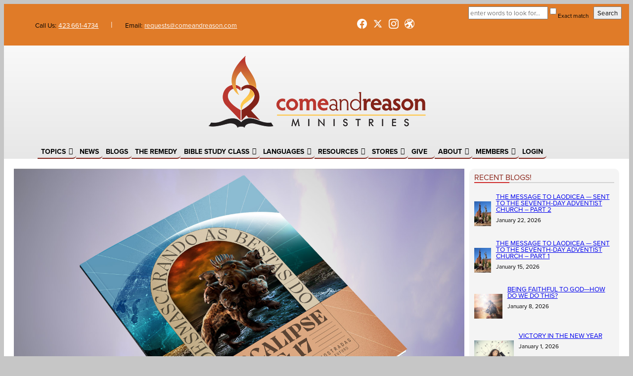

--- FILE ---
content_type: text/html; charset=UTF-8
request_url: https://comeandreason.com/desmascarando-as-bestas-do-apocalipse-13-e-17/
body_size: 44135
content:
<!DOCTYPE html>
<html lang="en-US">
<head>
	<meta charset="UTF-8" />
	<meta name="viewport" content="width=device-width, initial-scale=1" />
<meta name='robots' content='index, follow, max-image-preview:large, max-snippet:-1, max-video-preview:-1' />

	<!-- This site is optimized with the Yoast SEO plugin v26.8 - https://yoast.com/product/yoast-seo-wordpress/ -->
	<link rel="canonical" href="https://comeandreason.com/desmascarando-as-bestas-do-apocalipse-13-e-17/" />
	<meta property="og:locale" content="en_US" />
	<meta property="og:type" content="article" />
	<meta property="og:title" content="Desmascarando as Bestas do Apocalipse 13 e 17 A leitura do livro de Apocalipse deixou você com mais perguntas do que respostas? Você já se perguntou como o último livro da Bíblia é relevante nesta época da história mundial? Então temos ótimas notícias para você!" />
	<meta property="og:description" content="A leitura do livro de Apocalipse deixou você com mais perguntas do que respostas? Você já se perguntou como o último livro da Bíblia é relevante nesta época da história mundial? Então temos ótimas notícias para você!" />
	<meta property="og:url" content="https://comeandreason.com/desmascarando-as-bestas-do-apocalipse-13-e-17/" />
	<meta property="og:site_name" content="Come And Reason Ministries" />
	<meta property="article:publisher" content="https://facebook.com/comeandreasonministries" />
	<meta property="article:modified_time" content="2023-12-09T21:18:01+00:00" />
	<meta property="og:image" content="https://comeandreason.com/images/stories/Rev13_Portuguese_ArticleImage.jpg" />
	<meta property="og:image:width" content="1500" />
	<meta property="og:image:height" content="1000" />
	<meta property="og:image:type" content="image/jpeg" />
	<script type="application/ld+json" class="yoast-schema-graph">{"@context":"https://schema.org","@graph":[{"@type":"WebPage","@id":"https://comeandreason.com/desmascarando-as-bestas-do-apocalipse-13-e-17/","url":"https://comeandreason.com/desmascarando-as-bestas-do-apocalipse-13-e-17/","name":"Desmascarando as Bestas do Apocalipse 13 e 17 - Come And Reason Ministries","isPartOf":{"@id":"https://comeandreason.com/#website"},"primaryImageOfPage":{"@id":"https://comeandreason.com/desmascarando-as-bestas-do-apocalipse-13-e-17/#primaryimage"},"image":{"@id":"https://comeandreason.com/desmascarando-as-bestas-do-apocalipse-13-e-17/#primaryimage"},"thumbnailUrl":"https://comeandreason.com/images/stories/Rev13_Portuguese_ArticleImage.jpg","datePublished":"2023-10-15T17:46:20+00:00","dateModified":"2023-12-09T21:18:01+00:00","breadcrumb":{"@id":"https://comeandreason.com/desmascarando-as-bestas-do-apocalipse-13-e-17/#breadcrumb"},"inLanguage":"en-US","potentialAction":[{"@type":"ReadAction","target":["https://comeandreason.com/desmascarando-as-bestas-do-apocalipse-13-e-17/"]}]},{"@type":"ImageObject","inLanguage":"en-US","@id":"https://comeandreason.com/desmascarando-as-bestas-do-apocalipse-13-e-17/#primaryimage","url":"https://comeandreason.com/images/stories/Rev13_Portuguese_ArticleImage.jpg","contentUrl":"https://comeandreason.com/images/stories/Rev13_Portuguese_ArticleImage.jpg","width":1500,"height":1000},{"@type":"BreadcrumbList","@id":"https://comeandreason.com/desmascarando-as-bestas-do-apocalipse-13-e-17/#breadcrumb","itemListElement":[{"@type":"ListItem","position":1,"name":"Home","item":"https://comeandreason.com/"},{"@type":"ListItem","position":2,"name":"Desmascarando as Bestas do Apocalipse 13 e 17"}]},{"@type":"WebSite","@id":"https://comeandreason.com/#website","url":"https://comeandreason.com/","name":"Come And Reason Ministries","description":"helping you learn to discern","publisher":{"@id":"https://comeandreason.com/#organization"},"potentialAction":[{"@type":"SearchAction","target":{"@type":"EntryPoint","urlTemplate":"https://comeandreason.com/?s={search_term_string}"},"query-input":{"@type":"PropertyValueSpecification","valueRequired":true,"valueName":"search_term_string"}}],"inLanguage":"en-US"},{"@type":"Organization","@id":"https://comeandreason.com/#organization","name":"Come And Reason Ministries","url":"https://comeandreason.com/","logo":{"@type":"ImageObject","inLanguage":"en-US","@id":"https://comeandreason.com/#/schema/logo/image/","url":"https://comeandreason.com/images/CR_Ministries_ColorH_450.png","contentUrl":"https://comeandreason.com/images/CR_Ministries_ColorH_450.png","width":450,"height":166,"caption":"Come And Reason Ministries"},"image":{"@id":"https://comeandreason.com/#/schema/logo/image/"},"sameAs":["https://facebook.com/comeandreasonministries","https://x.com/Come_And_Reason"]}]}</script>
	<!-- / Yoast SEO plugin. -->


<title>Desmascarando as Bestas do Apocalipse 13 e 17 - Come And Reason Ministries</title>
<link rel='dns-prefetch' href='//static.addtoany.com' />
<link rel='dns-prefetch' href='//use.typekit.com' />
<link rel="alternate" type="application/rss+xml" title="Come And Reason Ministries &raquo; Feed" href="https://comeandreason.com/feed/" />
<link rel="alternate" type="text/calendar" title="Come And Reason Ministries &raquo; iCal Feed" href="https://comeandreason.com/events/?ical=1" />
		<!-- This site uses the Google Analytics by MonsterInsights plugin v9.11.1 - Using Analytics tracking - https://www.monsterinsights.com/ -->
							<script src="//www.googletagmanager.com/gtag/js?id=G-FQ0RP238PX"  data-cfasync="false" data-wpfc-render="false" async></script>
			<script data-cfasync="false" data-wpfc-render="false">
				var mi_version = '9.11.1';
				var mi_track_user = true;
				var mi_no_track_reason = '';
								var MonsterInsightsDefaultLocations = {"page_location":"https:\/\/comeandreason.com\/desmascarando-as-bestas-do-apocalipse-13-e-17\/"};
								if ( typeof MonsterInsightsPrivacyGuardFilter === 'function' ) {
					var MonsterInsightsLocations = (typeof MonsterInsightsExcludeQuery === 'object') ? MonsterInsightsPrivacyGuardFilter( MonsterInsightsExcludeQuery ) : MonsterInsightsPrivacyGuardFilter( MonsterInsightsDefaultLocations );
				} else {
					var MonsterInsightsLocations = (typeof MonsterInsightsExcludeQuery === 'object') ? MonsterInsightsExcludeQuery : MonsterInsightsDefaultLocations;
				}

								var disableStrs = [
										'ga-disable-G-FQ0RP238PX',
									];

				/* Function to detect opted out users */
				function __gtagTrackerIsOptedOut() {
					for (var index = 0; index < disableStrs.length; index++) {
						if (document.cookie.indexOf(disableStrs[index] + '=true') > -1) {
							return true;
						}
					}

					return false;
				}

				/* Disable tracking if the opt-out cookie exists. */
				if (__gtagTrackerIsOptedOut()) {
					for (var index = 0; index < disableStrs.length; index++) {
						window[disableStrs[index]] = true;
					}
				}

				/* Opt-out function */
				function __gtagTrackerOptout() {
					for (var index = 0; index < disableStrs.length; index++) {
						document.cookie = disableStrs[index] + '=true; expires=Thu, 31 Dec 2099 23:59:59 UTC; path=/';
						window[disableStrs[index]] = true;
					}
				}

				if ('undefined' === typeof gaOptout) {
					function gaOptout() {
						__gtagTrackerOptout();
					}
				}
								window.dataLayer = window.dataLayer || [];

				window.MonsterInsightsDualTracker = {
					helpers: {},
					trackers: {},
				};
				if (mi_track_user) {
					function __gtagDataLayer() {
						dataLayer.push(arguments);
					}

					function __gtagTracker(type, name, parameters) {
						if (!parameters) {
							parameters = {};
						}

						if (parameters.send_to) {
							__gtagDataLayer.apply(null, arguments);
							return;
						}

						if (type === 'event') {
														parameters.send_to = monsterinsights_frontend.v4_id;
							var hookName = name;
							if (typeof parameters['event_category'] !== 'undefined') {
								hookName = parameters['event_category'] + ':' + name;
							}

							if (typeof MonsterInsightsDualTracker.trackers[hookName] !== 'undefined') {
								MonsterInsightsDualTracker.trackers[hookName](parameters);
							} else {
								__gtagDataLayer('event', name, parameters);
							}
							
						} else {
							__gtagDataLayer.apply(null, arguments);
						}
					}

					__gtagTracker('js', new Date());
					__gtagTracker('set', {
						'developer_id.dZGIzZG': true,
											});
					if ( MonsterInsightsLocations.page_location ) {
						__gtagTracker('set', MonsterInsightsLocations);
					}
										__gtagTracker('config', 'G-FQ0RP238PX', {"forceSSL":"true","link_attribution":"true"} );
										window.gtag = __gtagTracker;										(function () {
						/* https://developers.google.com/analytics/devguides/collection/analyticsjs/ */
						/* ga and __gaTracker compatibility shim. */
						var noopfn = function () {
							return null;
						};
						var newtracker = function () {
							return new Tracker();
						};
						var Tracker = function () {
							return null;
						};
						var p = Tracker.prototype;
						p.get = noopfn;
						p.set = noopfn;
						p.send = function () {
							var args = Array.prototype.slice.call(arguments);
							args.unshift('send');
							__gaTracker.apply(null, args);
						};
						var __gaTracker = function () {
							var len = arguments.length;
							if (len === 0) {
								return;
							}
							var f = arguments[len - 1];
							if (typeof f !== 'object' || f === null || typeof f.hitCallback !== 'function') {
								if ('send' === arguments[0]) {
									var hitConverted, hitObject = false, action;
									if ('event' === arguments[1]) {
										if ('undefined' !== typeof arguments[3]) {
											hitObject = {
												'eventAction': arguments[3],
												'eventCategory': arguments[2],
												'eventLabel': arguments[4],
												'value': arguments[5] ? arguments[5] : 1,
											}
										}
									}
									if ('pageview' === arguments[1]) {
										if ('undefined' !== typeof arguments[2]) {
											hitObject = {
												'eventAction': 'page_view',
												'page_path': arguments[2],
											}
										}
									}
									if (typeof arguments[2] === 'object') {
										hitObject = arguments[2];
									}
									if (typeof arguments[5] === 'object') {
										Object.assign(hitObject, arguments[5]);
									}
									if ('undefined' !== typeof arguments[1].hitType) {
										hitObject = arguments[1];
										if ('pageview' === hitObject.hitType) {
											hitObject.eventAction = 'page_view';
										}
									}
									if (hitObject) {
										action = 'timing' === arguments[1].hitType ? 'timing_complete' : hitObject.eventAction;
										hitConverted = mapArgs(hitObject);
										__gtagTracker('event', action, hitConverted);
									}
								}
								return;
							}

							function mapArgs(args) {
								var arg, hit = {};
								var gaMap = {
									'eventCategory': 'event_category',
									'eventAction': 'event_action',
									'eventLabel': 'event_label',
									'eventValue': 'event_value',
									'nonInteraction': 'non_interaction',
									'timingCategory': 'event_category',
									'timingVar': 'name',
									'timingValue': 'value',
									'timingLabel': 'event_label',
									'page': 'page_path',
									'location': 'page_location',
									'title': 'page_title',
									'referrer' : 'page_referrer',
								};
								for (arg in args) {
																		if (!(!args.hasOwnProperty(arg) || !gaMap.hasOwnProperty(arg))) {
										hit[gaMap[arg]] = args[arg];
									} else {
										hit[arg] = args[arg];
									}
								}
								return hit;
							}

							try {
								f.hitCallback();
							} catch (ex) {
							}
						};
						__gaTracker.create = newtracker;
						__gaTracker.getByName = newtracker;
						__gaTracker.getAll = function () {
							return [];
						};
						__gaTracker.remove = noopfn;
						__gaTracker.loaded = true;
						window['__gaTracker'] = __gaTracker;
					})();
									} else {
										console.log("");
					(function () {
						function __gtagTracker() {
							return null;
						}

						window['__gtagTracker'] = __gtagTracker;
						window['gtag'] = __gtagTracker;
					})();
									}
			</script>
							<!-- / Google Analytics by MonsterInsights -->
		<style id='wp-img-auto-sizes-contain-inline-css'>
img:is([sizes=auto i],[sizes^="auto," i]){contain-intrinsic-size:3000px 1500px}
/*# sourceURL=wp-img-auto-sizes-contain-inline-css */
</style>
<style id='wp-block-table-inline-css'>
.wp-block-table{overflow-x:auto}.wp-block-table table{border-collapse:collapse;width:100%}.wp-block-table thead{border-bottom:3px solid}.wp-block-table tfoot{border-top:3px solid}.wp-block-table td,.wp-block-table th{border:1px solid;padding:.5em}.wp-block-table .has-fixed-layout{table-layout:fixed;width:100%}.wp-block-table .has-fixed-layout td,.wp-block-table .has-fixed-layout th{word-break:break-word}.wp-block-table.aligncenter,.wp-block-table.alignleft,.wp-block-table.alignright{display:table;width:auto}.wp-block-table.aligncenter td,.wp-block-table.aligncenter th,.wp-block-table.alignleft td,.wp-block-table.alignleft th,.wp-block-table.alignright td,.wp-block-table.alignright th{word-break:break-word}.wp-block-table .has-subtle-light-gray-background-color{background-color:#f3f4f5}.wp-block-table .has-subtle-pale-green-background-color{background-color:#e9fbe5}.wp-block-table .has-subtle-pale-blue-background-color{background-color:#e7f5fe}.wp-block-table .has-subtle-pale-pink-background-color{background-color:#fcf0ef}.wp-block-table.is-style-stripes{background-color:initial;border-collapse:inherit;border-spacing:0}.wp-block-table.is-style-stripes tbody tr:nth-child(odd){background-color:#f0f0f0}.wp-block-table.is-style-stripes.has-subtle-light-gray-background-color tbody tr:nth-child(odd){background-color:#f3f4f5}.wp-block-table.is-style-stripes.has-subtle-pale-green-background-color tbody tr:nth-child(odd){background-color:#e9fbe5}.wp-block-table.is-style-stripes.has-subtle-pale-blue-background-color tbody tr:nth-child(odd){background-color:#e7f5fe}.wp-block-table.is-style-stripes.has-subtle-pale-pink-background-color tbody tr:nth-child(odd){background-color:#fcf0ef}.wp-block-table.is-style-stripes td,.wp-block-table.is-style-stripes th{border-color:#0000}.wp-block-table.is-style-stripes{border-bottom:1px solid #f0f0f0}.wp-block-table .has-border-color td,.wp-block-table .has-border-color th,.wp-block-table .has-border-color tr,.wp-block-table .has-border-color>*{border-color:inherit}.wp-block-table table[style*=border-top-color] tr:first-child,.wp-block-table table[style*=border-top-color] tr:first-child td,.wp-block-table table[style*=border-top-color] tr:first-child th,.wp-block-table table[style*=border-top-color]>*,.wp-block-table table[style*=border-top-color]>* td,.wp-block-table table[style*=border-top-color]>* th{border-top-color:inherit}.wp-block-table table[style*=border-top-color] tr:not(:first-child){border-top-color:initial}.wp-block-table table[style*=border-right-color] td:last-child,.wp-block-table table[style*=border-right-color] th,.wp-block-table table[style*=border-right-color] tr,.wp-block-table table[style*=border-right-color]>*{border-right-color:inherit}.wp-block-table table[style*=border-bottom-color] tr:last-child,.wp-block-table table[style*=border-bottom-color] tr:last-child td,.wp-block-table table[style*=border-bottom-color] tr:last-child th,.wp-block-table table[style*=border-bottom-color]>*,.wp-block-table table[style*=border-bottom-color]>* td,.wp-block-table table[style*=border-bottom-color]>* th{border-bottom-color:inherit}.wp-block-table table[style*=border-bottom-color] tr:not(:last-child){border-bottom-color:initial}.wp-block-table table[style*=border-left-color] td:first-child,.wp-block-table table[style*=border-left-color] th,.wp-block-table table[style*=border-left-color] tr,.wp-block-table table[style*=border-left-color]>*{border-left-color:inherit}.wp-block-table table[style*=border-style] td,.wp-block-table table[style*=border-style] th,.wp-block-table table[style*=border-style] tr,.wp-block-table table[style*=border-style]>*{border-style:inherit}.wp-block-table table[style*=border-width] td,.wp-block-table table[style*=border-width] th,.wp-block-table table[style*=border-width] tr,.wp-block-table table[style*=border-width]>*{border-style:inherit;border-width:inherit}
/*# sourceURL=https://comeandreason.com/wp-includes/blocks/table/style.min.css */
</style>
<style id='wp-block-search-inline-css'>
.wp-block-search__button{margin-left:10px;word-break:normal}.wp-block-search__button.has-icon{line-height:0}.wp-block-search__button svg{height:1.25em;min-height:24px;min-width:24px;width:1.25em;fill:currentColor;vertical-align:text-bottom}:where(.wp-block-search__button){border:1px solid #ccc;padding:6px 10px}.wp-block-search__inside-wrapper{display:flex;flex:auto;flex-wrap:nowrap;max-width:100%}.wp-block-search__label{width:100%}.wp-block-search.wp-block-search__button-only .wp-block-search__button{box-sizing:border-box;display:flex;flex-shrink:0;justify-content:center;margin-left:0;max-width:100%}.wp-block-search.wp-block-search__button-only .wp-block-search__inside-wrapper{min-width:0!important;transition-property:width}.wp-block-search.wp-block-search__button-only .wp-block-search__input{flex-basis:100%;transition-duration:.3s}.wp-block-search.wp-block-search__button-only.wp-block-search__searchfield-hidden,.wp-block-search.wp-block-search__button-only.wp-block-search__searchfield-hidden .wp-block-search__inside-wrapper{overflow:hidden}.wp-block-search.wp-block-search__button-only.wp-block-search__searchfield-hidden .wp-block-search__input{border-left-width:0!important;border-right-width:0!important;flex-basis:0;flex-grow:0;margin:0;min-width:0!important;padding-left:0!important;padding-right:0!important;width:0!important}:where(.wp-block-search__input){appearance:none;border:1px solid #949494;flex-grow:1;font-family:inherit;font-size:inherit;font-style:inherit;font-weight:inherit;letter-spacing:inherit;line-height:inherit;margin-left:0;margin-right:0;min-width:3rem;padding:8px;text-decoration:unset!important;text-transform:inherit}:where(.wp-block-search__button-inside .wp-block-search__inside-wrapper){background-color:#fff;border:1px solid #949494;box-sizing:border-box;padding:4px}:where(.wp-block-search__button-inside .wp-block-search__inside-wrapper) .wp-block-search__input{border:none;border-radius:0;padding:0 4px}:where(.wp-block-search__button-inside .wp-block-search__inside-wrapper) .wp-block-search__input:focus{outline:none}:where(.wp-block-search__button-inside .wp-block-search__inside-wrapper) :where(.wp-block-search__button){padding:4px 8px}.wp-block-search.aligncenter .wp-block-search__inside-wrapper{margin:auto}.wp-block[data-align=right] .wp-block-search.wp-block-search__button-only .wp-block-search__inside-wrapper{float:right}
/*# sourceURL=https://comeandreason.com/wp-includes/blocks/search/style.min.css */
</style>
<style id='wp-block-columns-inline-css'>
.wp-block-columns{box-sizing:border-box;display:flex;flex-wrap:wrap!important}@media (min-width:782px){.wp-block-columns{flex-wrap:nowrap!important}}.wp-block-columns{align-items:normal!important}.wp-block-columns.are-vertically-aligned-top{align-items:flex-start}.wp-block-columns.are-vertically-aligned-center{align-items:center}.wp-block-columns.are-vertically-aligned-bottom{align-items:flex-end}@media (max-width:781px){.wp-block-columns:not(.is-not-stacked-on-mobile)>.wp-block-column{flex-basis:100%!important}}@media (min-width:782px){.wp-block-columns:not(.is-not-stacked-on-mobile)>.wp-block-column{flex-basis:0;flex-grow:1}.wp-block-columns:not(.is-not-stacked-on-mobile)>.wp-block-column[style*=flex-basis]{flex-grow:0}}.wp-block-columns.is-not-stacked-on-mobile{flex-wrap:nowrap!important}.wp-block-columns.is-not-stacked-on-mobile>.wp-block-column{flex-basis:0;flex-grow:1}.wp-block-columns.is-not-stacked-on-mobile>.wp-block-column[style*=flex-basis]{flex-grow:0}:where(.wp-block-columns){margin-bottom:1.75em}:where(.wp-block-columns.has-background){padding:1.25em 2.375em}.wp-block-column{flex-grow:1;min-width:0;overflow-wrap:break-word;word-break:break-word}.wp-block-column.is-vertically-aligned-top{align-self:flex-start}.wp-block-column.is-vertically-aligned-center{align-self:center}.wp-block-column.is-vertically-aligned-bottom{align-self:flex-end}.wp-block-column.is-vertically-aligned-stretch{align-self:stretch}.wp-block-column.is-vertically-aligned-bottom,.wp-block-column.is-vertically-aligned-center,.wp-block-column.is-vertically-aligned-top{width:100%}
/*# sourceURL=https://comeandreason.com/wp-includes/blocks/columns/style.min.css */
</style>
<style id='wp-block-group-inline-css'>
.wp-block-group{box-sizing:border-box}:where(.wp-block-group.wp-block-group-is-layout-constrained){position:relative}
/*# sourceURL=https://comeandreason.com/wp-includes/blocks/group/style.min.css */
</style>
<style id='wp-block-image-inline-css'>
.wp-block-image>a,.wp-block-image>figure>a{display:inline-block}.wp-block-image img{box-sizing:border-box;height:auto;max-width:100%;vertical-align:bottom}@media not (prefers-reduced-motion){.wp-block-image img.hide{visibility:hidden}.wp-block-image img.show{animation:show-content-image .4s}}.wp-block-image[style*=border-radius] img,.wp-block-image[style*=border-radius]>a{border-radius:inherit}.wp-block-image.has-custom-border img{box-sizing:border-box}.wp-block-image.aligncenter{text-align:center}.wp-block-image.alignfull>a,.wp-block-image.alignwide>a{width:100%}.wp-block-image.alignfull img,.wp-block-image.alignwide img{height:auto;width:100%}.wp-block-image .aligncenter,.wp-block-image .alignleft,.wp-block-image .alignright,.wp-block-image.aligncenter,.wp-block-image.alignleft,.wp-block-image.alignright{display:table}.wp-block-image .aligncenter>figcaption,.wp-block-image .alignleft>figcaption,.wp-block-image .alignright>figcaption,.wp-block-image.aligncenter>figcaption,.wp-block-image.alignleft>figcaption,.wp-block-image.alignright>figcaption{caption-side:bottom;display:table-caption}.wp-block-image .alignleft{float:left;margin:.5em 1em .5em 0}.wp-block-image .alignright{float:right;margin:.5em 0 .5em 1em}.wp-block-image .aligncenter{margin-left:auto;margin-right:auto}.wp-block-image :where(figcaption){margin-bottom:1em;margin-top:.5em}.wp-block-image.is-style-circle-mask img{border-radius:9999px}@supports ((-webkit-mask-image:none) or (mask-image:none)) or (-webkit-mask-image:none){.wp-block-image.is-style-circle-mask img{border-radius:0;-webkit-mask-image:url('data:image/svg+xml;utf8,<svg viewBox="0 0 100 100" xmlns="http://www.w3.org/2000/svg"><circle cx="50" cy="50" r="50"/></svg>');mask-image:url('data:image/svg+xml;utf8,<svg viewBox="0 0 100 100" xmlns="http://www.w3.org/2000/svg"><circle cx="50" cy="50" r="50"/></svg>');mask-mode:alpha;-webkit-mask-position:center;mask-position:center;-webkit-mask-repeat:no-repeat;mask-repeat:no-repeat;-webkit-mask-size:contain;mask-size:contain}}:root :where(.wp-block-image.is-style-rounded img,.wp-block-image .is-style-rounded img){border-radius:9999px}.wp-block-image figure{margin:0}.wp-lightbox-container{display:flex;flex-direction:column;position:relative}.wp-lightbox-container img{cursor:zoom-in}.wp-lightbox-container img:hover+button{opacity:1}.wp-lightbox-container button{align-items:center;backdrop-filter:blur(16px) saturate(180%);background-color:#5a5a5a40;border:none;border-radius:4px;cursor:zoom-in;display:flex;height:20px;justify-content:center;opacity:0;padding:0;position:absolute;right:16px;text-align:center;top:16px;width:20px;z-index:100}@media not (prefers-reduced-motion){.wp-lightbox-container button{transition:opacity .2s ease}}.wp-lightbox-container button:focus-visible{outline:3px auto #5a5a5a40;outline:3px auto -webkit-focus-ring-color;outline-offset:3px}.wp-lightbox-container button:hover{cursor:pointer;opacity:1}.wp-lightbox-container button:focus{opacity:1}.wp-lightbox-container button:focus,.wp-lightbox-container button:hover,.wp-lightbox-container button:not(:hover):not(:active):not(.has-background){background-color:#5a5a5a40;border:none}.wp-lightbox-overlay{box-sizing:border-box;cursor:zoom-out;height:100vh;left:0;overflow:hidden;position:fixed;top:0;visibility:hidden;width:100%;z-index:100000}.wp-lightbox-overlay .close-button{align-items:center;cursor:pointer;display:flex;justify-content:center;min-height:40px;min-width:40px;padding:0;position:absolute;right:calc(env(safe-area-inset-right) + 16px);top:calc(env(safe-area-inset-top) + 16px);z-index:5000000}.wp-lightbox-overlay .close-button:focus,.wp-lightbox-overlay .close-button:hover,.wp-lightbox-overlay .close-button:not(:hover):not(:active):not(.has-background){background:none;border:none}.wp-lightbox-overlay .lightbox-image-container{height:var(--wp--lightbox-container-height);left:50%;overflow:hidden;position:absolute;top:50%;transform:translate(-50%,-50%);transform-origin:top left;width:var(--wp--lightbox-container-width);z-index:9999999999}.wp-lightbox-overlay .wp-block-image{align-items:center;box-sizing:border-box;display:flex;height:100%;justify-content:center;margin:0;position:relative;transform-origin:0 0;width:100%;z-index:3000000}.wp-lightbox-overlay .wp-block-image img{height:var(--wp--lightbox-image-height);min-height:var(--wp--lightbox-image-height);min-width:var(--wp--lightbox-image-width);width:var(--wp--lightbox-image-width)}.wp-lightbox-overlay .wp-block-image figcaption{display:none}.wp-lightbox-overlay button{background:none;border:none}.wp-lightbox-overlay .scrim{background-color:#fff;height:100%;opacity:.9;position:absolute;width:100%;z-index:2000000}.wp-lightbox-overlay.active{visibility:visible}@media not (prefers-reduced-motion){.wp-lightbox-overlay.active{animation:turn-on-visibility .25s both}.wp-lightbox-overlay.active img{animation:turn-on-visibility .35s both}.wp-lightbox-overlay.show-closing-animation:not(.active){animation:turn-off-visibility .35s both}.wp-lightbox-overlay.show-closing-animation:not(.active) img{animation:turn-off-visibility .25s both}.wp-lightbox-overlay.zoom.active{animation:none;opacity:1;visibility:visible}.wp-lightbox-overlay.zoom.active .lightbox-image-container{animation:lightbox-zoom-in .4s}.wp-lightbox-overlay.zoom.active .lightbox-image-container img{animation:none}.wp-lightbox-overlay.zoom.active .scrim{animation:turn-on-visibility .4s forwards}.wp-lightbox-overlay.zoom.show-closing-animation:not(.active){animation:none}.wp-lightbox-overlay.zoom.show-closing-animation:not(.active) .lightbox-image-container{animation:lightbox-zoom-out .4s}.wp-lightbox-overlay.zoom.show-closing-animation:not(.active) .lightbox-image-container img{animation:none}.wp-lightbox-overlay.zoom.show-closing-animation:not(.active) .scrim{animation:turn-off-visibility .4s forwards}}@keyframes show-content-image{0%{visibility:hidden}99%{visibility:hidden}to{visibility:visible}}@keyframes turn-on-visibility{0%{opacity:0}to{opacity:1}}@keyframes turn-off-visibility{0%{opacity:1;visibility:visible}99%{opacity:0;visibility:visible}to{opacity:0;visibility:hidden}}@keyframes lightbox-zoom-in{0%{transform:translate(calc((-100vw + var(--wp--lightbox-scrollbar-width))/2 + var(--wp--lightbox-initial-left-position)),calc(-50vh + var(--wp--lightbox-initial-top-position))) scale(var(--wp--lightbox-scale))}to{transform:translate(-50%,-50%) scale(1)}}@keyframes lightbox-zoom-out{0%{transform:translate(-50%,-50%) scale(1);visibility:visible}99%{visibility:visible}to{transform:translate(calc((-100vw + var(--wp--lightbox-scrollbar-width))/2 + var(--wp--lightbox-initial-left-position)),calc(-50vh + var(--wp--lightbox-initial-top-position))) scale(var(--wp--lightbox-scale));visibility:hidden}}
/*# sourceURL=https://comeandreason.com/wp-includes/blocks/image/style.min.css */
</style>
<style id='wp-block-post-featured-image-inline-css'>
.wp-block-post-featured-image{margin-left:0;margin-right:0}.wp-block-post-featured-image a{display:block;height:100%}.wp-block-post-featured-image :where(img){box-sizing:border-box;height:auto;max-width:100%;vertical-align:bottom;width:100%}.wp-block-post-featured-image.alignfull img,.wp-block-post-featured-image.alignwide img{width:100%}.wp-block-post-featured-image .wp-block-post-featured-image__overlay.has-background-dim{background-color:#000;inset:0;position:absolute}.wp-block-post-featured-image{position:relative}.wp-block-post-featured-image .wp-block-post-featured-image__overlay.has-background-gradient{background-color:initial}.wp-block-post-featured-image .wp-block-post-featured-image__overlay.has-background-dim-0{opacity:0}.wp-block-post-featured-image .wp-block-post-featured-image__overlay.has-background-dim-10{opacity:.1}.wp-block-post-featured-image .wp-block-post-featured-image__overlay.has-background-dim-20{opacity:.2}.wp-block-post-featured-image .wp-block-post-featured-image__overlay.has-background-dim-30{opacity:.3}.wp-block-post-featured-image .wp-block-post-featured-image__overlay.has-background-dim-40{opacity:.4}.wp-block-post-featured-image .wp-block-post-featured-image__overlay.has-background-dim-50{opacity:.5}.wp-block-post-featured-image .wp-block-post-featured-image__overlay.has-background-dim-60{opacity:.6}.wp-block-post-featured-image .wp-block-post-featured-image__overlay.has-background-dim-70{opacity:.7}.wp-block-post-featured-image .wp-block-post-featured-image__overlay.has-background-dim-80{opacity:.8}.wp-block-post-featured-image .wp-block-post-featured-image__overlay.has-background-dim-90{opacity:.9}.wp-block-post-featured-image .wp-block-post-featured-image__overlay.has-background-dim-100{opacity:1}.wp-block-post-featured-image:where(.alignleft,.alignright){width:100%}
/*# sourceURL=https://comeandreason.com/wp-includes/blocks/post-featured-image/style.min.css */
</style>
<style id='wp-block-post-title-inline-css'>
.wp-block-post-title{box-sizing:border-box;word-break:break-word}.wp-block-post-title :where(a){display:inline-block;font-family:inherit;font-size:inherit;font-style:inherit;font-weight:inherit;letter-spacing:inherit;line-height:inherit;text-decoration:inherit}
/*# sourceURL=https://comeandreason.com/wp-includes/blocks/post-title/style.min.css */
</style>
<style id='wp-block-separator-inline-css'>
@charset "UTF-8";.wp-block-separator{border:none;border-top:2px solid}:root :where(.wp-block-separator.is-style-dots){height:auto;line-height:1;text-align:center}:root :where(.wp-block-separator.is-style-dots):before{color:currentColor;content:"···";font-family:serif;font-size:1.5em;letter-spacing:2em;padding-left:2em}.wp-block-separator.is-style-dots{background:none!important;border:none!important}
/*# sourceURL=https://comeandreason.com/wp-includes/blocks/separator/style.min.css */
</style>
<style id='wp-block-post-content-inline-css'>
.wp-block-post-content{display:flow-root}
/*# sourceURL=https://comeandreason.com/wp-includes/blocks/post-content/style.min.css */
</style>
<style id='wp-block-heading-inline-css'>
h1:where(.wp-block-heading).has-background,h2:where(.wp-block-heading).has-background,h3:where(.wp-block-heading).has-background,h4:where(.wp-block-heading).has-background,h5:where(.wp-block-heading).has-background,h6:where(.wp-block-heading).has-background{padding:1.25em 2.375em}h1.has-text-align-left[style*=writing-mode]:where([style*=vertical-lr]),h1.has-text-align-right[style*=writing-mode]:where([style*=vertical-rl]),h2.has-text-align-left[style*=writing-mode]:where([style*=vertical-lr]),h2.has-text-align-right[style*=writing-mode]:where([style*=vertical-rl]),h3.has-text-align-left[style*=writing-mode]:where([style*=vertical-lr]),h3.has-text-align-right[style*=writing-mode]:where([style*=vertical-rl]),h4.has-text-align-left[style*=writing-mode]:where([style*=vertical-lr]),h4.has-text-align-right[style*=writing-mode]:where([style*=vertical-rl]),h5.has-text-align-left[style*=writing-mode]:where([style*=vertical-lr]),h5.has-text-align-right[style*=writing-mode]:where([style*=vertical-rl]),h6.has-text-align-left[style*=writing-mode]:where([style*=vertical-lr]),h6.has-text-align-right[style*=writing-mode]:where([style*=vertical-rl]){rotate:180deg}

				.is-style-asterisk:before {
					content: '';
					width: 1.5rem;
					height: 3rem;
					background: var(--wp--preset--color--contrast-2, currentColor);
					clip-path: path('M11.93.684v8.039l5.633-5.633 1.216 1.23-5.66 5.66h8.04v1.737H13.2l5.701 5.701-1.23 1.23-5.742-5.742V21h-1.737v-8.094l-5.77 5.77-1.23-1.217 5.743-5.742H.842V9.98h8.162l-5.701-5.7 1.23-1.231 5.66 5.66V.684h1.737Z');
					display: block;
				}

				/* Hide the asterisk if the heading has no content, to avoid using empty headings to display the asterisk only, which is an A11Y issue */
				.is-style-asterisk:empty:before {
					content: none;
				}

				.is-style-asterisk:-moz-only-whitespace:before {
					content: none;
				}

				.is-style-asterisk.has-text-align-center:before {
					margin: 0 auto;
				}

				.is-style-asterisk.has-text-align-right:before {
					margin-left: auto;
				}

				.rtl .is-style-asterisk.has-text-align-left:before {
					margin-right: auto;
				}
/*# sourceURL=wp-block-heading-inline-css */
</style>
<style id='wp-block-post-date-inline-css'>
.wp-block-post-date{box-sizing:border-box}
/*# sourceURL=https://comeandreason.com/wp-includes/blocks/post-date/style.min.css */
</style>
<style id='wp-block-post-template-inline-css'>
.wp-block-post-template{box-sizing:border-box;list-style:none;margin-bottom:0;margin-top:0;max-width:100%;padding:0}.wp-block-post-template.is-flex-container{display:flex;flex-direction:row;flex-wrap:wrap;gap:1.25em}.wp-block-post-template.is-flex-container>li{margin:0;width:100%}@media (min-width:600px){.wp-block-post-template.is-flex-container.is-flex-container.columns-2>li{width:calc(50% - .625em)}.wp-block-post-template.is-flex-container.is-flex-container.columns-3>li{width:calc(33.33333% - .83333em)}.wp-block-post-template.is-flex-container.is-flex-container.columns-4>li{width:calc(25% - .9375em)}.wp-block-post-template.is-flex-container.is-flex-container.columns-5>li{width:calc(20% - 1em)}.wp-block-post-template.is-flex-container.is-flex-container.columns-6>li{width:calc(16.66667% - 1.04167em)}}@media (max-width:600px){.wp-block-post-template-is-layout-grid.wp-block-post-template-is-layout-grid.wp-block-post-template-is-layout-grid.wp-block-post-template-is-layout-grid{grid-template-columns:1fr}}.wp-block-post-template-is-layout-constrained>li>.alignright,.wp-block-post-template-is-layout-flow>li>.alignright{float:right;margin-inline-end:0;margin-inline-start:2em}.wp-block-post-template-is-layout-constrained>li>.alignleft,.wp-block-post-template-is-layout-flow>li>.alignleft{float:left;margin-inline-end:2em;margin-inline-start:0}.wp-block-post-template-is-layout-constrained>li>.aligncenter,.wp-block-post-template-is-layout-flow>li>.aligncenter{margin-inline-end:auto;margin-inline-start:auto}
/*# sourceURL=https://comeandreason.com/wp-includes/blocks/post-template/style.min.css */
</style>
<style id='wp-interactivity-router-animations-inline-css'>
			.wp-interactivity-router-loading-bar {
				position: fixed;
				top: 0;
				left: 0;
				margin: 0;
				padding: 0;
				width: 100vw;
				max-width: 100vw !important;
				height: 4px;
				background-color: #000;
				opacity: 0
			}
			.wp-interactivity-router-loading-bar.start-animation {
				animation: wp-interactivity-router-loading-bar-start-animation 30s cubic-bezier(0.03, 0.5, 0, 1) forwards
			}
			.wp-interactivity-router-loading-bar.finish-animation {
				animation: wp-interactivity-router-loading-bar-finish-animation 300ms ease-in
			}
			@keyframes wp-interactivity-router-loading-bar-start-animation {
				0% { transform: scaleX(0); transform-origin: 0 0; opacity: 1 }
				100% { transform: scaleX(1); transform-origin: 0 0; opacity: 1 }
			}
			@keyframes wp-interactivity-router-loading-bar-finish-animation {
				0% { opacity: 1 }
				50% { opacity: 1 }
				100% { opacity: 0 }
			}
/*# sourceURL=wp-interactivity-router-animations-inline-css */
</style>
<style id='wp-block-spacer-inline-css'>
.wp-block-spacer{clear:both}
/*# sourceURL=https://comeandreason.com/wp-includes/blocks/spacer/style.min.css */
</style>
<style id='wp-block-site-tagline-inline-css'>
.wp-block-site-tagline{box-sizing:border-box}
/*# sourceURL=https://comeandreason.com/wp-includes/blocks/site-tagline/style.min.css */
</style>
<style id='wp-block-paragraph-inline-css'>
.is-small-text{font-size:.875em}.is-regular-text{font-size:1em}.is-large-text{font-size:2.25em}.is-larger-text{font-size:3em}.has-drop-cap:not(:focus):first-letter{float:left;font-size:8.4em;font-style:normal;font-weight:100;line-height:.68;margin:.05em .1em 0 0;text-transform:uppercase}body.rtl .has-drop-cap:not(:focus):first-letter{float:none;margin-left:.1em}p.has-drop-cap.has-background{overflow:hidden}:root :where(p.has-background){padding:1.25em 2.375em}:where(p.has-text-color:not(.has-link-color)) a{color:inherit}p.has-text-align-left[style*="writing-mode:vertical-lr"],p.has-text-align-right[style*="writing-mode:vertical-rl"]{rotate:180deg}
/*# sourceURL=https://comeandreason.com/wp-includes/blocks/paragraph/style.min.css */
</style>
<link rel='stylesheet' id='pmb_common-css' href='https://comeandreason.com/wp-content/plugins/print-my-blog/assets/styles/pmb-common.css?ver=1756937358' media='all' />
<style id='wp-block-library-inline-css'>
:root{--wp-block-synced-color:#7a00df;--wp-block-synced-color--rgb:122,0,223;--wp-bound-block-color:var(--wp-block-synced-color);--wp-editor-canvas-background:#ddd;--wp-admin-theme-color:#007cba;--wp-admin-theme-color--rgb:0,124,186;--wp-admin-theme-color-darker-10:#006ba1;--wp-admin-theme-color-darker-10--rgb:0,107,160.5;--wp-admin-theme-color-darker-20:#005a87;--wp-admin-theme-color-darker-20--rgb:0,90,135;--wp-admin-border-width-focus:2px}@media (min-resolution:192dpi){:root{--wp-admin-border-width-focus:1.5px}}.wp-element-button{cursor:pointer}:root .has-very-light-gray-background-color{background-color:#eee}:root .has-very-dark-gray-background-color{background-color:#313131}:root .has-very-light-gray-color{color:#eee}:root .has-very-dark-gray-color{color:#313131}:root .has-vivid-green-cyan-to-vivid-cyan-blue-gradient-background{background:linear-gradient(135deg,#00d084,#0693e3)}:root .has-purple-crush-gradient-background{background:linear-gradient(135deg,#34e2e4,#4721fb 50%,#ab1dfe)}:root .has-hazy-dawn-gradient-background{background:linear-gradient(135deg,#faaca8,#dad0ec)}:root .has-subdued-olive-gradient-background{background:linear-gradient(135deg,#fafae1,#67a671)}:root .has-atomic-cream-gradient-background{background:linear-gradient(135deg,#fdd79a,#004a59)}:root .has-nightshade-gradient-background{background:linear-gradient(135deg,#330968,#31cdcf)}:root .has-midnight-gradient-background{background:linear-gradient(135deg,#020381,#2874fc)}:root{--wp--preset--font-size--normal:16px;--wp--preset--font-size--huge:42px}.has-regular-font-size{font-size:1em}.has-larger-font-size{font-size:2.625em}.has-normal-font-size{font-size:var(--wp--preset--font-size--normal)}.has-huge-font-size{font-size:var(--wp--preset--font-size--huge)}.has-text-align-center{text-align:center}.has-text-align-left{text-align:left}.has-text-align-right{text-align:right}.has-fit-text{white-space:nowrap!important}#end-resizable-editor-section{display:none}.aligncenter{clear:both}.items-justified-left{justify-content:flex-start}.items-justified-center{justify-content:center}.items-justified-right{justify-content:flex-end}.items-justified-space-between{justify-content:space-between}.screen-reader-text{border:0;clip-path:inset(50%);height:1px;margin:-1px;overflow:hidden;padding:0;position:absolute;width:1px;word-wrap:normal!important}.screen-reader-text:focus{background-color:#ddd;clip-path:none;color:#444;display:block;font-size:1em;height:auto;left:5px;line-height:normal;padding:15px 23px 14px;text-decoration:none;top:5px;width:auto;z-index:100000}html :where(.has-border-color){border-style:solid}html :where([style*=border-top-color]){border-top-style:solid}html :where([style*=border-right-color]){border-right-style:solid}html :where([style*=border-bottom-color]){border-bottom-style:solid}html :where([style*=border-left-color]){border-left-style:solid}html :where([style*=border-width]){border-style:solid}html :where([style*=border-top-width]){border-top-style:solid}html :where([style*=border-right-width]){border-right-style:solid}html :where([style*=border-bottom-width]){border-bottom-style:solid}html :where([style*=border-left-width]){border-left-style:solid}html :where(img[class*=wp-image-]){height:auto;max-width:100%}:where(figure){margin:0 0 1em}html :where(.is-position-sticky){--wp-admin--admin-bar--position-offset:var(--wp-admin--admin-bar--height,0px)}@media screen and (max-width:600px){html :where(.is-position-sticky){--wp-admin--admin-bar--position-offset:0px}}
/*# sourceURL=/wp-includes/css/dist/block-library/common.min.css */
</style>
<style id='global-styles-inline-css'>
:root{--wp--preset--aspect-ratio--square: 1;--wp--preset--aspect-ratio--4-3: 4/3;--wp--preset--aspect-ratio--3-4: 3/4;--wp--preset--aspect-ratio--3-2: 3/2;--wp--preset--aspect-ratio--2-3: 2/3;--wp--preset--aspect-ratio--16-9: 16/9;--wp--preset--aspect-ratio--9-16: 9/16;--wp--preset--color--black: #000000;--wp--preset--color--cyan-bluish-gray: #abb8c3;--wp--preset--color--white: #ffffff;--wp--preset--color--pale-pink: #f78da7;--wp--preset--color--vivid-red: #cf2e2e;--wp--preset--color--luminous-vivid-orange: #ff6900;--wp--preset--color--luminous-vivid-amber: #fcb900;--wp--preset--color--light-green-cyan: #7bdcb5;--wp--preset--color--vivid-green-cyan: #00d084;--wp--preset--color--pale-cyan-blue: #8ed1fc;--wp--preset--color--vivid-cyan-blue: #0693e3;--wp--preset--color--vivid-purple: #9b51e0;--wp--preset--color--boby-bg: #f4f4f4;--wp--preset--color--near-black: #111111;--wp--preset--color--pale-green: #5aae61;--wp--preset--color--red-2: #ba362f;--wp--preset--color--red-1: #832319;--wp--preset--color--yellow: #ffca4f;--wp--preset--color--orange: #e07b28;--wp--preset--color--blue-1: #5050fd;--wp--preset--color--gray-64: #a4a4a4;--wp--preset--color--footer: #5a1913;--wp--preset--color--custom-side-bar-bg: #f4f4f4;--wp--preset--gradient--vivid-cyan-blue-to-vivid-purple: linear-gradient(135deg,rgb(6,147,227) 0%,rgb(155,81,224) 100%);--wp--preset--gradient--light-green-cyan-to-vivid-green-cyan: linear-gradient(135deg,rgb(122,220,180) 0%,rgb(0,208,130) 100%);--wp--preset--gradient--luminous-vivid-amber-to-luminous-vivid-orange: linear-gradient(135deg,rgb(252,185,0) 0%,rgb(255,105,0) 100%);--wp--preset--gradient--luminous-vivid-orange-to-vivid-red: linear-gradient(135deg,rgb(255,105,0) 0%,rgb(207,46,46) 100%);--wp--preset--gradient--very-light-gray-to-cyan-bluish-gray: linear-gradient(135deg,rgb(238,238,238) 0%,rgb(169,184,195) 100%);--wp--preset--gradient--cool-to-warm-spectrum: linear-gradient(135deg,rgb(74,234,220) 0%,rgb(151,120,209) 20%,rgb(207,42,186) 40%,rgb(238,44,130) 60%,rgb(251,105,98) 80%,rgb(254,248,76) 100%);--wp--preset--gradient--blush-light-purple: linear-gradient(135deg,rgb(255,206,236) 0%,rgb(152,150,240) 100%);--wp--preset--gradient--blush-bordeaux: linear-gradient(135deg,rgb(254,205,165) 0%,rgb(254,45,45) 50%,rgb(107,0,62) 100%);--wp--preset--gradient--luminous-dusk: linear-gradient(135deg,rgb(255,203,112) 0%,rgb(199,81,192) 50%,rgb(65,88,208) 100%);--wp--preset--gradient--pale-ocean: linear-gradient(135deg,rgb(255,245,203) 0%,rgb(182,227,212) 50%,rgb(51,167,181) 100%);--wp--preset--gradient--electric-grass: linear-gradient(135deg,rgb(202,248,128) 0%,rgb(113,206,126) 100%);--wp--preset--gradient--midnight: linear-gradient(135deg,rgb(2,3,129) 0%,rgb(40,116,252) 100%);--wp--preset--gradient--gradient-1: linear-gradient(to top, #e7e7e7 0%, #f9f9f9 100%);--wp--preset--gradient--gradient-2: linear-gradient(to top, #832319 0%, #e07b28 100%);--wp--preset--gradient--gradient-3: linear-gradient(to top, #832319 0%, #ba372f 100%);--wp--preset--font-size--small: 0.9rem;--wp--preset--font-size--medium: 1.05rem;--wp--preset--font-size--large: clamp(1.39rem, 1.39rem + ((1vw - 0.2rem) * 0.767), 1.85rem);--wp--preset--font-size--x-large: clamp(1.85rem, 1.85rem + ((1vw - 0.2rem) * 1.083), 2.5rem);--wp--preset--font-size--xx-large: clamp(2.5rem, 2.5rem + ((1vw - 0.2rem) * 1.283), 3.27rem);--wp--preset--font-family--proxima-nova: proxima-nova;--wp--preset--font-family--system-sans-serif: -apple-system, BlinkMacSystemFont, avenir next, avenir, segoe ui, helvetica neue, helvetica, Cantarell, Ubuntu, roboto, noto, arial, sans-serif;--wp--preset--spacing--20: min(1.5rem, 2vw);--wp--preset--spacing--30: min(2.5rem, 3vw);--wp--preset--spacing--40: min(4rem, 5vw);--wp--preset--spacing--50: min(6.5rem, 8vw);--wp--preset--spacing--60: min(10.5rem, 13vw);--wp--preset--spacing--70: 3.38rem;--wp--preset--spacing--80: 5.06rem;--wp--preset--spacing--10: 1rem;--wp--preset--shadow--natural: 6px 6px 9px rgba(0, 0, 0, 0.2);--wp--preset--shadow--deep: 12px 12px 50px rgba(0, 0, 0, 0.4);--wp--preset--shadow--sharp: 6px 6px 0px rgba(0, 0, 0, 0.2);--wp--preset--shadow--outlined: 6px 6px 0px -3px rgb(255, 255, 255), 6px 6px rgb(0, 0, 0);--wp--preset--shadow--crisp: 6px 6px 0px rgb(0, 0, 0);}.wp-block-image{--wp--preset--color--black: #000000;--wp--preset--color--cyan-bluish-gray: #abb8c3;--wp--preset--color--white: #ffffff;--wp--preset--color--pale-pink: #f78da7;--wp--preset--color--vivid-red: #cf2e2e;--wp--preset--color--luminous-vivid-orange: #ff6900;--wp--preset--color--luminous-vivid-amber: #fcb900;--wp--preset--color--light-green-cyan: #7bdcb5;--wp--preset--color--vivid-green-cyan: #00d084;--wp--preset--color--pale-cyan-blue: #8ed1fc;--wp--preset--color--vivid-cyan-blue: #0693e3;--wp--preset--color--vivid-purple: #9b51e0;--wp--preset--color--boby-bg: #f9f9f9;--wp--preset--color--near-black: #111111;--wp--preset--color--pale-green: #5aae61;--wp--preset--color--red-2: #ba362f;--wp--preset--color--red-1: #832319;--wp--preset--color--yellow: #ffca4f;--wp--preset--color--orange: #e07b28;--wp--preset--color--blue-1: #5050fd;--wp--preset--color--gray-64: #a4a4a4;--wp--preset--color--footer: #5a1913;--wp--preset--gradient--vivid-cyan-blue-to-vivid-purple: linear-gradient(135deg,rgba(6,147,227,1) 0%,rgb(155,81,224) 100%);--wp--preset--gradient--light-green-cyan-to-vivid-green-cyan: linear-gradient(135deg,rgb(122,220,180) 0%,rgb(0,208,130) 100%);--wp--preset--gradient--luminous-vivid-amber-to-luminous-vivid-orange: linear-gradient(135deg,rgba(252,185,0,1) 0%,rgba(255,105,0,1) 100%);--wp--preset--gradient--luminous-vivid-orange-to-vivid-red: linear-gradient(135deg,rgba(255,105,0,1) 0%,rgb(207,46,46) 100%);--wp--preset--gradient--very-light-gray-to-cyan-bluish-gray: linear-gradient(135deg,rgb(238,238,238) 0%,rgb(169,184,195) 100%);--wp--preset--gradient--cool-to-warm-spectrum: linear-gradient(135deg,rgb(74,234,220) 0%,rgb(151,120,209) 20%,rgb(207,42,186) 40%,rgb(238,44,130) 60%,rgb(251,105,98) 80%,rgb(254,248,76) 100%);--wp--preset--gradient--blush-light-purple: linear-gradient(135deg,rgb(255,206,236) 0%,rgb(152,150,240) 100%);--wp--preset--gradient--blush-bordeaux: linear-gradient(135deg,rgb(254,205,165) 0%,rgb(254,45,45) 50%,rgb(107,0,62) 100%);--wp--preset--gradient--luminous-dusk: linear-gradient(135deg,rgb(255,203,112) 0%,rgb(199,81,192) 50%,rgb(65,88,208) 100%);--wp--preset--gradient--pale-ocean: linear-gradient(135deg,rgb(255,245,203) 0%,rgb(182,227,212) 50%,rgb(51,167,181) 100%);--wp--preset--gradient--electric-grass: linear-gradient(135deg,rgb(202,248,128) 0%,rgb(113,206,126) 100%);--wp--preset--gradient--midnight: linear-gradient(135deg,rgb(2,3,129) 0%,rgb(40,116,252) 100%);--wp--preset--gradient--gradient-1: linear-gradient(to top, #e7e7e7 0%, #f9f9f9 100%);--wp--preset--gradient--gradient-2: linear-gradient(to top, #832319 0%, #e07b28 100%);--wp--preset--gradient--gradient-3: linear-gradient(to top, #832319 0%, #ba372f 100%);--wp--preset--font-size--small: 0.9rem;--wp--preset--font-size--medium: 1.05rem;--wp--preset--font-size--large: clamp(1.39rem, 1.39rem + ((1vw - 0.2rem) * 0.767), 1.85rem);--wp--preset--font-size--x-large: clamp(1.85rem, 1.85rem + ((1vw - 0.2rem) * 1.083), 2.5rem);--wp--preset--font-size--xx-large: clamp(2.5rem, 2.5rem + ((1vw - 0.2rem) * 1.283), 3.27rem);--wp--preset--font-family--system-sans-serif: -apple-system, BlinkMacSystemFont, avenir next, avenir, segoe ui, helvetica neue, helvetica, Cantarell, Ubuntu, roboto, noto, arial, sans-serif;--wp--preset--font-family--proxima-nova: "Proxima Nova";--wp--preset--spacing--20: min(1.5rem, 2vw);--wp--preset--spacing--30: min(2.5rem, 3vw);--wp--preset--spacing--40: min(4rem, 5vw);--wp--preset--spacing--50: min(6.5rem, 8vw);--wp--preset--spacing--60: min(10.5rem, 13vw);--wp--preset--spacing--70: 3.38rem;--wp--preset--spacing--80: 5.06rem;--wp--preset--spacing--10: 1rem;--wp--preset--shadow--natural: 6px 6px 9px rgba(0, 0, 0, 0.2);--wp--preset--shadow--deep: 12px 12px 50px rgba(0, 0, 0, 0.4);--wp--preset--shadow--sharp: 6px 6px 0px rgba(0, 0, 0, 0.2);--wp--preset--shadow--outlined: 6px 6px 0px -3px rgba(255, 255, 255, 1), 6px 6px rgba(0, 0, 0, 1);--wp--preset--shadow--crisp: 6px 6px 0px rgba(0, 0, 0, 1);}:root { --wp--style--global--content-size: 1280px;--wp--style--global--wide-size: 1280px; }:where(body) { margin: 0; }.wp-site-blocks { padding-top: var(--wp--style--root--padding-top); padding-bottom: var(--wp--style--root--padding-bottom); }.has-global-padding { padding-right: var(--wp--style--root--padding-right); padding-left: var(--wp--style--root--padding-left); }.has-global-padding > .alignfull { margin-right: calc(var(--wp--style--root--padding-right) * -1); margin-left: calc(var(--wp--style--root--padding-left) * -1); }.has-global-padding :where(:not(.alignfull.is-layout-flow) > .has-global-padding:not(.wp-block-block, .alignfull)) { padding-right: 0; padding-left: 0; }.has-global-padding :where(:not(.alignfull.is-layout-flow) > .has-global-padding:not(.wp-block-block, .alignfull)) > .alignfull { margin-left: 0; margin-right: 0; }.wp-site-blocks > .alignleft { float: left; margin-right: 2em; }.wp-site-blocks > .alignright { float: right; margin-left: 2em; }.wp-site-blocks > .aligncenter { justify-content: center; margin-left: auto; margin-right: auto; }:where(.wp-site-blocks) > * { margin-block-start: 0px; margin-block-end: 0; }:where(.wp-site-blocks) > :first-child { margin-block-start: 0; }:where(.wp-site-blocks) > :last-child { margin-block-end: 0; }:root { --wp--style--block-gap: 0px; }:root :where(.is-layout-flow) > :first-child{margin-block-start: 0;}:root :where(.is-layout-flow) > :last-child{margin-block-end: 0;}:root :where(.is-layout-flow) > *{margin-block-start: 0px;margin-block-end: 0;}:root :where(.is-layout-constrained) > :first-child{margin-block-start: 0;}:root :where(.is-layout-constrained) > :last-child{margin-block-end: 0;}:root :where(.is-layout-constrained) > *{margin-block-start: 0px;margin-block-end: 0;}:root :where(.is-layout-flex){gap: 0px;}:root :where(.is-layout-grid){gap: 0px;}.is-layout-flow > .alignleft{float: left;margin-inline-start: 0;margin-inline-end: 2em;}.is-layout-flow > .alignright{float: right;margin-inline-start: 2em;margin-inline-end: 0;}.is-layout-flow > .aligncenter{margin-left: auto !important;margin-right: auto !important;}.is-layout-constrained > .alignleft{float: left;margin-inline-start: 0;margin-inline-end: 2em;}.is-layout-constrained > .alignright{float: right;margin-inline-start: 2em;margin-inline-end: 0;}.is-layout-constrained > .aligncenter{margin-left: auto !important;margin-right: auto !important;}.is-layout-constrained > :where(:not(.alignleft):not(.alignright):not(.alignfull)){max-width: var(--wp--style--global--content-size);margin-left: auto !important;margin-right: auto !important;}.is-layout-constrained > .alignwide{max-width: var(--wp--style--global--wide-size);}body .is-layout-flex{display: flex;}.is-layout-flex{flex-wrap: wrap;align-items: center;}.is-layout-flex > :is(*, div){margin: 0;}body .is-layout-grid{display: grid;}.is-layout-grid > :is(*, div){margin: 0;}body{background-color: var(--wp--preset--color--body-bg);color: var(--wp--preset--color--black);font-family: var(--wp--preset--font-family--proxima-nova);font-size: var(--wp--preset--font-size--medium);font-style: normal;font-weight: 400;line-height: 1.2;--wp--style--root--padding-top: 0px;--wp--style--root--padding-right: 0px;--wp--style--root--padding-bottom: 0px;--wp--style--root--padding-left: 0px;}a:where(:not(.wp-element-button)){color: var(--wp--preset--color--footer);font-style: normal;font-weight: 400;line-height: 1;text-decoration: none;}:root :where(a:where(:not(.wp-element-button)):hover){color: var(--wp--preset--color--orange);text-decoration: none;}h1, h2, h3, h4, h5, h6{color: #8e2a1f;font-family: var(--wp--preset--font-family--heading);font-weight: 400;line-height: 1.2;text-transform: uppercase;}h1{font-size: clamp(1.743em, 1.743rem + ((1vw - 0.2em) * 2.095), 3em);line-height: 1.5;text-transform: uppercase;}h2{font-size: clamp(1.502em, 1.502rem + ((1vw - 0.2em) * 1.663), 2.5em);line-height: 1.4;text-transform: uppercase;}h3{font-size: clamp(1.25em, 1.25rem + ((1vw - 0.2em) * 1.25), 2em);line-height: 1.3;text-transform: uppercase;}h4{font-size: clamp(0.984em, 0.984rem + ((1vw - 0.2em) * 0.86), 1.5em);line-height: 1.2;text-transform: uppercase;}h5{font-size: clamp(0.875em, 0.875rem + ((1vw - 0.2em) * 0.542), 1.2em);line-height: 1.1;text-transform: uppercase;}h6{font-size: clamp(0.875em, 0.875rem + ((1vw - 0.2em) * 0.208), 1em);font-style: normal;font-weight: 400;line-height: 1;text-transform: uppercase;}:root :where(.wp-element-button, .wp-block-button__link){background-color: var(--wp--preset--color--red-2);border-radius: .33rem;border-color: var(--wp--preset--color--near-black);border-width: 0;color: var(--wp--preset--color--white);font-family: var(--wp--preset--font-family--proxima-nova);font-size: var(--wp--preset--font-size--medium);font-style: normal;font-weight: 500;letter-spacing: inherit;line-height: 1;padding-top: 0.6rem;padding-right: 1rem;padding-bottom: 0.6rem;padding-left: 1rem;text-decoration: none;text-transform: inherit;}:root :where(.wp-element-button:hover, .wp-block-button__link:hover){background-color: var(--wp--preset--color--black);border-color: var(--wp--preset--color--black);color: var(--wp--preset--color--body-bg);}:root :where(.wp-element-button:focus, .wp-block-button__link:focus){background-color: var(--wp--preset--color--black);border-color: var(--wp--preset--color--black);color: var(--wp--preset--color--body-bg);outline-color: var(--wp--preset--color--near-black);outline-offset: 2px;}:root :where(.wp-element-button:active, .wp-block-button__link:active){background-color: var(--wp--preset--color--near-black);color: var(--wp--preset--color--body-bg);}:root :where(.wp-element-caption, .wp-block-audio figcaption, .wp-block-embed figcaption, .wp-block-gallery figcaption, .wp-block-image figcaption, .wp-block-table figcaption, .wp-block-video figcaption){color: var(--wp--preset--color--black);font-family: var(--wp--preset--font-family--proxima-nova);font-size: 0.8em;line-height: 1;}.has-black-color{color: var(--wp--preset--color--black) !important;}.has-cyan-bluish-gray-color{color: var(--wp--preset--color--cyan-bluish-gray) !important;}.has-white-color{color: var(--wp--preset--color--white) !important;}.has-pale-pink-color{color: var(--wp--preset--color--pale-pink) !important;}.has-vivid-red-color{color: var(--wp--preset--color--vivid-red) !important;}.has-luminous-vivid-orange-color{color: var(--wp--preset--color--luminous-vivid-orange) !important;}.has-luminous-vivid-amber-color{color: var(--wp--preset--color--luminous-vivid-amber) !important;}.has-light-green-cyan-color{color: var(--wp--preset--color--light-green-cyan) !important;}.has-vivid-green-cyan-color{color: var(--wp--preset--color--vivid-green-cyan) !important;}.has-pale-cyan-blue-color{color: var(--wp--preset--color--pale-cyan-blue) !important;}.has-vivid-cyan-blue-color{color: var(--wp--preset--color--vivid-cyan-blue) !important;}.has-vivid-purple-color{color: var(--wp--preset--color--vivid-purple) !important;}.has-boby-bg-color{color: var(--wp--preset--color--boby-bg) !important;}.has-near-black-color{color: var(--wp--preset--color--near-black) !important;}.has-pale-green-color{color: var(--wp--preset--color--pale-green) !important;}.has-red-2-color{color: var(--wp--preset--color--red-2) !important;}.has-red-1-color{color: var(--wp--preset--color--red-1) !important;}.has-yellow-color{color: var(--wp--preset--color--yellow) !important;}.has-orange-color{color: var(--wp--preset--color--orange) !important;}.has-blue-1-color{color: var(--wp--preset--color--blue-1) !important;}.has-gray-64-color{color: var(--wp--preset--color--gray-64) !important;}.has-footer-color{color: var(--wp--preset--color--footer) !important;}.has-custom-side-bar-bg-color{color: var(--wp--preset--color--custom-side-bar-bg) !important;}.has-black-background-color{background-color: var(--wp--preset--color--black) !important;}.has-cyan-bluish-gray-background-color{background-color: var(--wp--preset--color--cyan-bluish-gray) !important;}.has-white-background-color{background-color: var(--wp--preset--color--white) !important;}.has-pale-pink-background-color{background-color: var(--wp--preset--color--pale-pink) !important;}.has-vivid-red-background-color{background-color: var(--wp--preset--color--vivid-red) !important;}.has-luminous-vivid-orange-background-color{background-color: var(--wp--preset--color--luminous-vivid-orange) !important;}.has-luminous-vivid-amber-background-color{background-color: var(--wp--preset--color--luminous-vivid-amber) !important;}.has-light-green-cyan-background-color{background-color: var(--wp--preset--color--light-green-cyan) !important;}.has-vivid-green-cyan-background-color{background-color: var(--wp--preset--color--vivid-green-cyan) !important;}.has-pale-cyan-blue-background-color{background-color: var(--wp--preset--color--pale-cyan-blue) !important;}.has-vivid-cyan-blue-background-color{background-color: var(--wp--preset--color--vivid-cyan-blue) !important;}.has-vivid-purple-background-color{background-color: var(--wp--preset--color--vivid-purple) !important;}.has-boby-bg-background-color{background-color: var(--wp--preset--color--boby-bg) !important;}.has-near-black-background-color{background-color: var(--wp--preset--color--near-black) !important;}.has-pale-green-background-color{background-color: var(--wp--preset--color--pale-green) !important;}.has-red-2-background-color{background-color: var(--wp--preset--color--red-2) !important;}.has-red-1-background-color{background-color: var(--wp--preset--color--red-1) !important;}.has-yellow-background-color{background-color: var(--wp--preset--color--yellow) !important;}.has-orange-background-color{background-color: var(--wp--preset--color--orange) !important;}.has-blue-1-background-color{background-color: var(--wp--preset--color--blue-1) !important;}.has-gray-64-background-color{background-color: var(--wp--preset--color--gray-64) !important;}.has-footer-background-color{background-color: var(--wp--preset--color--footer) !important;}.has-custom-side-bar-bg-background-color{background-color: var(--wp--preset--color--custom-side-bar-bg) !important;}.has-black-border-color{border-color: var(--wp--preset--color--black) !important;}.has-cyan-bluish-gray-border-color{border-color: var(--wp--preset--color--cyan-bluish-gray) !important;}.has-white-border-color{border-color: var(--wp--preset--color--white) !important;}.has-pale-pink-border-color{border-color: var(--wp--preset--color--pale-pink) !important;}.has-vivid-red-border-color{border-color: var(--wp--preset--color--vivid-red) !important;}.has-luminous-vivid-orange-border-color{border-color: var(--wp--preset--color--luminous-vivid-orange) !important;}.has-luminous-vivid-amber-border-color{border-color: var(--wp--preset--color--luminous-vivid-amber) !important;}.has-light-green-cyan-border-color{border-color: var(--wp--preset--color--light-green-cyan) !important;}.has-vivid-green-cyan-border-color{border-color: var(--wp--preset--color--vivid-green-cyan) !important;}.has-pale-cyan-blue-border-color{border-color: var(--wp--preset--color--pale-cyan-blue) !important;}.has-vivid-cyan-blue-border-color{border-color: var(--wp--preset--color--vivid-cyan-blue) !important;}.has-vivid-purple-border-color{border-color: var(--wp--preset--color--vivid-purple) !important;}.has-boby-bg-border-color{border-color: var(--wp--preset--color--boby-bg) !important;}.has-near-black-border-color{border-color: var(--wp--preset--color--near-black) !important;}.has-pale-green-border-color{border-color: var(--wp--preset--color--pale-green) !important;}.has-red-2-border-color{border-color: var(--wp--preset--color--red-2) !important;}.has-red-1-border-color{border-color: var(--wp--preset--color--red-1) !important;}.has-yellow-border-color{border-color: var(--wp--preset--color--yellow) !important;}.has-orange-border-color{border-color: var(--wp--preset--color--orange) !important;}.has-blue-1-border-color{border-color: var(--wp--preset--color--blue-1) !important;}.has-gray-64-border-color{border-color: var(--wp--preset--color--gray-64) !important;}.has-footer-border-color{border-color: var(--wp--preset--color--footer) !important;}.has-custom-side-bar-bg-border-color{border-color: var(--wp--preset--color--custom-side-bar-bg) !important;}.has-vivid-cyan-blue-to-vivid-purple-gradient-background{background: var(--wp--preset--gradient--vivid-cyan-blue-to-vivid-purple) !important;}.has-light-green-cyan-to-vivid-green-cyan-gradient-background{background: var(--wp--preset--gradient--light-green-cyan-to-vivid-green-cyan) !important;}.has-luminous-vivid-amber-to-luminous-vivid-orange-gradient-background{background: var(--wp--preset--gradient--luminous-vivid-amber-to-luminous-vivid-orange) !important;}.has-luminous-vivid-orange-to-vivid-red-gradient-background{background: var(--wp--preset--gradient--luminous-vivid-orange-to-vivid-red) !important;}.has-very-light-gray-to-cyan-bluish-gray-gradient-background{background: var(--wp--preset--gradient--very-light-gray-to-cyan-bluish-gray) !important;}.has-cool-to-warm-spectrum-gradient-background{background: var(--wp--preset--gradient--cool-to-warm-spectrum) !important;}.has-blush-light-purple-gradient-background{background: var(--wp--preset--gradient--blush-light-purple) !important;}.has-blush-bordeaux-gradient-background{background: var(--wp--preset--gradient--blush-bordeaux) !important;}.has-luminous-dusk-gradient-background{background: var(--wp--preset--gradient--luminous-dusk) !important;}.has-pale-ocean-gradient-background{background: var(--wp--preset--gradient--pale-ocean) !important;}.has-electric-grass-gradient-background{background: var(--wp--preset--gradient--electric-grass) !important;}.has-midnight-gradient-background{background: var(--wp--preset--gradient--midnight) !important;}.has-gradient-1-gradient-background{background: var(--wp--preset--gradient--gradient-1) !important;}.has-gradient-2-gradient-background{background: var(--wp--preset--gradient--gradient-2) !important;}.has-gradient-3-gradient-background{background: var(--wp--preset--gradient--gradient-3) !important;}.has-small-font-size{font-size: var(--wp--preset--font-size--small) !important;}.has-medium-font-size{font-size: var(--wp--preset--font-size--medium) !important;}.has-large-font-size{font-size: var(--wp--preset--font-size--large) !important;}.has-x-large-font-size{font-size: var(--wp--preset--font-size--x-large) !important;}.has-xx-large-font-size{font-size: var(--wp--preset--font-size--xx-large) !important;}.has-proxima-nova-font-family{font-family: var(--wp--preset--font-family--proxima-nova) !important;}.has-system-sans-serif-font-family{font-family: var(--wp--preset--font-family--system-sans-serif) !important;}.wp-block-image.has-black-color{color: var(--wp--preset--color--black) !important;}.wp-block-image.has-cyan-bluish-gray-color{color: var(--wp--preset--color--cyan-bluish-gray) !important;}.wp-block-image.has-white-color{color: var(--wp--preset--color--white) !important;}.wp-block-image.has-pale-pink-color{color: var(--wp--preset--color--pale-pink) !important;}.wp-block-image.has-vivid-red-color{color: var(--wp--preset--color--vivid-red) !important;}.wp-block-image.has-luminous-vivid-orange-color{color: var(--wp--preset--color--luminous-vivid-orange) !important;}.wp-block-image.has-luminous-vivid-amber-color{color: var(--wp--preset--color--luminous-vivid-amber) !important;}.wp-block-image.has-light-green-cyan-color{color: var(--wp--preset--color--light-green-cyan) !important;}.wp-block-image.has-vivid-green-cyan-color{color: var(--wp--preset--color--vivid-green-cyan) !important;}.wp-block-image.has-pale-cyan-blue-color{color: var(--wp--preset--color--pale-cyan-blue) !important;}.wp-block-image.has-vivid-cyan-blue-color{color: var(--wp--preset--color--vivid-cyan-blue) !important;}.wp-block-image.has-vivid-purple-color{color: var(--wp--preset--color--vivid-purple) !important;}.wp-block-image.has-boby-bg-color{color: var(--wp--preset--color--boby-bg) !important;}.wp-block-image.has-near-black-color{color: var(--wp--preset--color--near-black) !important;}.wp-block-image.has-pale-green-color{color: var(--wp--preset--color--pale-green) !important;}.wp-block-image.has-red-2-color{color: var(--wp--preset--color--red-2) !important;}.wp-block-image.has-red-1-color{color: var(--wp--preset--color--red-1) !important;}.wp-block-image.has-yellow-color{color: var(--wp--preset--color--yellow) !important;}.wp-block-image.has-orange-color{color: var(--wp--preset--color--orange) !important;}.wp-block-image.has-blue-1-color{color: var(--wp--preset--color--blue-1) !important;}.wp-block-image.has-gray-64-color{color: var(--wp--preset--color--gray-64) !important;}.wp-block-image.has-footer-color{color: var(--wp--preset--color--footer) !important;}.wp-block-image.has-black-background-color{background-color: var(--wp--preset--color--black) !important;}.wp-block-image.has-cyan-bluish-gray-background-color{background-color: var(--wp--preset--color--cyan-bluish-gray) !important;}.wp-block-image.has-white-background-color{background-color: var(--wp--preset--color--white) !important;}.wp-block-image.has-pale-pink-background-color{background-color: var(--wp--preset--color--pale-pink) !important;}.wp-block-image.has-vivid-red-background-color{background-color: var(--wp--preset--color--vivid-red) !important;}.wp-block-image.has-luminous-vivid-orange-background-color{background-color: var(--wp--preset--color--luminous-vivid-orange) !important;}.wp-block-image.has-luminous-vivid-amber-background-color{background-color: var(--wp--preset--color--luminous-vivid-amber) !important;}.wp-block-image.has-light-green-cyan-background-color{background-color: var(--wp--preset--color--light-green-cyan) !important;}.wp-block-image.has-vivid-green-cyan-background-color{background-color: var(--wp--preset--color--vivid-green-cyan) !important;}.wp-block-image.has-pale-cyan-blue-background-color{background-color: var(--wp--preset--color--pale-cyan-blue) !important;}.wp-block-image.has-vivid-cyan-blue-background-color{background-color: var(--wp--preset--color--vivid-cyan-blue) !important;}.wp-block-image.has-vivid-purple-background-color{background-color: var(--wp--preset--color--vivid-purple) !important;}.wp-block-image.has-boby-bg-background-color{background-color: var(--wp--preset--color--boby-bg) !important;}.wp-block-image.has-near-black-background-color{background-color: var(--wp--preset--color--near-black) !important;}.wp-block-image.has-pale-green-background-color{background-color: var(--wp--preset--color--pale-green) !important;}.wp-block-image.has-red-2-background-color{background-color: var(--wp--preset--color--red-2) !important;}.wp-block-image.has-red-1-background-color{background-color: var(--wp--preset--color--red-1) !important;}.wp-block-image.has-yellow-background-color{background-color: var(--wp--preset--color--yellow) !important;}.wp-block-image.has-orange-background-color{background-color: var(--wp--preset--color--orange) !important;}.wp-block-image.has-blue-1-background-color{background-color: var(--wp--preset--color--blue-1) !important;}.wp-block-image.has-gray-64-background-color{background-color: var(--wp--preset--color--gray-64) !important;}.wp-block-image.has-footer-background-color{background-color: var(--wp--preset--color--footer) !important;}.wp-block-image.has-black-border-color{border-color: var(--wp--preset--color--black) !important;}.wp-block-image.has-cyan-bluish-gray-border-color{border-color: var(--wp--preset--color--cyan-bluish-gray) !important;}.wp-block-image.has-white-border-color{border-color: var(--wp--preset--color--white) !important;}.wp-block-image.has-pale-pink-border-color{border-color: var(--wp--preset--color--pale-pink) !important;}.wp-block-image.has-vivid-red-border-color{border-color: var(--wp--preset--color--vivid-red) !important;}.wp-block-image.has-luminous-vivid-orange-border-color{border-color: var(--wp--preset--color--luminous-vivid-orange) !important;}.wp-block-image.has-luminous-vivid-amber-border-color{border-color: var(--wp--preset--color--luminous-vivid-amber) !important;}.wp-block-image.has-light-green-cyan-border-color{border-color: var(--wp--preset--color--light-green-cyan) !important;}.wp-block-image.has-vivid-green-cyan-border-color{border-color: var(--wp--preset--color--vivid-green-cyan) !important;}.wp-block-image.has-pale-cyan-blue-border-color{border-color: var(--wp--preset--color--pale-cyan-blue) !important;}.wp-block-image.has-vivid-cyan-blue-border-color{border-color: var(--wp--preset--color--vivid-cyan-blue) !important;}.wp-block-image.has-vivid-purple-border-color{border-color: var(--wp--preset--color--vivid-purple) !important;}.wp-block-image.has-boby-bg-border-color{border-color: var(--wp--preset--color--boby-bg) !important;}.wp-block-image.has-near-black-border-color{border-color: var(--wp--preset--color--near-black) !important;}.wp-block-image.has-pale-green-border-color{border-color: var(--wp--preset--color--pale-green) !important;}.wp-block-image.has-red-2-border-color{border-color: var(--wp--preset--color--red-2) !important;}.wp-block-image.has-red-1-border-color{border-color: var(--wp--preset--color--red-1) !important;}.wp-block-image.has-yellow-border-color{border-color: var(--wp--preset--color--yellow) !important;}.wp-block-image.has-orange-border-color{border-color: var(--wp--preset--color--orange) !important;}.wp-block-image.has-blue-1-border-color{border-color: var(--wp--preset--color--blue-1) !important;}.wp-block-image.has-gray-64-border-color{border-color: var(--wp--preset--color--gray-64) !important;}.wp-block-image.has-footer-border-color{border-color: var(--wp--preset--color--footer) !important;}.wp-block-image.has-vivid-cyan-blue-to-vivid-purple-gradient-background{background: var(--wp--preset--gradient--vivid-cyan-blue-to-vivid-purple) !important;}.wp-block-image.has-light-green-cyan-to-vivid-green-cyan-gradient-background{background: var(--wp--preset--gradient--light-green-cyan-to-vivid-green-cyan) !important;}.wp-block-image.has-luminous-vivid-amber-to-luminous-vivid-orange-gradient-background{background: var(--wp--preset--gradient--luminous-vivid-amber-to-luminous-vivid-orange) !important;}.wp-block-image.has-luminous-vivid-orange-to-vivid-red-gradient-background{background: var(--wp--preset--gradient--luminous-vivid-orange-to-vivid-red) !important;}.wp-block-image.has-very-light-gray-to-cyan-bluish-gray-gradient-background{background: var(--wp--preset--gradient--very-light-gray-to-cyan-bluish-gray) !important;}.wp-block-image.has-cool-to-warm-spectrum-gradient-background{background: var(--wp--preset--gradient--cool-to-warm-spectrum) !important;}.wp-block-image.has-blush-light-purple-gradient-background{background: var(--wp--preset--gradient--blush-light-purple) !important;}.wp-block-image.has-blush-bordeaux-gradient-background{background: var(--wp--preset--gradient--blush-bordeaux) !important;}.wp-block-image.has-luminous-dusk-gradient-background{background: var(--wp--preset--gradient--luminous-dusk) !important;}.wp-block-image.has-pale-ocean-gradient-background{background: var(--wp--preset--gradient--pale-ocean) !important;}.wp-block-image.has-electric-grass-gradient-background{background: var(--wp--preset--gradient--electric-grass) !important;}.wp-block-image.has-midnight-gradient-background{background: var(--wp--preset--gradient--midnight) !important;}.wp-block-image.has-gradient-1-gradient-background{background: var(--wp--preset--gradient--gradient-1) !important;}.wp-block-image.has-gradient-2-gradient-background{background: var(--wp--preset--gradient--gradient-2) !important;}.wp-block-image.has-gradient-3-gradient-background{background: var(--wp--preset--gradient--gradient-3) !important;}.wp-block-image.has-small-font-size{font-size: var(--wp--preset--font-size--small) !important;}.wp-block-image.has-medium-font-size{font-size: var(--wp--preset--font-size--medium) !important;}.wp-block-image.has-large-font-size{font-size: var(--wp--preset--font-size--large) !important;}.wp-block-image.has-x-large-font-size{font-size: var(--wp--preset--font-size--x-large) !important;}.wp-block-image.has-xx-large-font-size{font-size: var(--wp--preset--font-size--xx-large) !important;}.wp-block-image.has-system-sans-serif-font-family{font-family: var(--wp--preset--font-family--system-sans-serif) !important;}.wp-block-image.has-proxima-nova-font-family{font-family: var(--wp--preset--font-family--proxima-nova) !important;}/***** unknown default entry 
:where(.wp-site-blocks *:focus){outline-width:2px;outline-style:solid}
*****/

/***** BODY BG COLOR *****/
body {background-color: #c6c6c6;} /* f4f4f4 */


/***** HR (separator) *****/
.wp-block-separator {width: 99%!important; margin: 0 auto; display: block;}


/***** CENTER SITE LOGO that bbpress breaks *****/
.site-header figure {margin: 0 auto!important;}


/***** PARAGRAPHS *****/
p:not(.by, .header), ul:not(.mega-menu, .ab-top-menu), ol {margin: 0 0 20px 0 !important;} 


/***** BLOCKQUOTE *****/
blockquote {border-left: 4px solid #FEC84E; padding-left: 15px; }


/***** HEADINGS *****/
h1, h2, h3, h4, h5, h6 {color: #8E2A1F!important; margin:  0 0 10px 0 !important; text-transform:uppercase!important;}

/* simulate H4 for this home page item */
.wp-block-latest-posts__post-title {text-transform: uppercase; font-size: 1.2em;}


/***** LINK EXCEPTIONS (theme doesn't cover all cases) *****/
a:not(.header-link, .fasc-button, .n2-ow, .mega-menu-link, .dropbtn) {color: #8E2A1F!important;}
a:hover:not(.header-link) {color:#e07b28!important;}
a.header-link:hover {color:#ddd!important;}

/***** HIGHLIGHT SEARCH TERMS *****/
.highlight {background-color: #99ff99;}

/***** MEGA MENU *****/
.mega-menu-wrap {width: 90%!important;}
/** mobile menu width 
.mega-menu-toggle {width: 500px}
.mmega-menu-description {display: none !important;}**/

/* pad left 10px menu items so hover surrounds */
#mega-menu-wrap-primary #mega-menu-primary > li.mega-menu-flyout ul.mega-sub-menu li.mega-menu-item a.mega-menu-link {padding-left: 10px}

/* Dropdown separator (not Flyout) */
.menu_sep { margin-top: 10px!important; border-top: 1px solid gray!important; padding-top: 10px!important; } 

/* Labels */
.menu-nohover a, .menu-nohover a:hover {background-color: transparent!important;}

/* Flyout menu separators (IDs of selected items where line will be placed above) */ 
#mega-menu-1009-2 {border-top: 1px solid gray!important; margin-top: 10px!important; padding-top: 10px!important;}
#mega-menu-item-5667 {border-top: 1px solid grayimportant; margin-top: 10px!important; padding-top: 10px!important;}

/* Indent line wraps */
.mega-has-icon a {text-indent: -10px!important; margin-left: 20px!important; padding-left: 5px!important;}

/* Dark Logo Red on menu hover + icon enlarge */
.mega-menu-link:hover::before {color: #832319!important; transform: scale(2);}

/* Yellow tint Member menu */
li.member_menu ul.mega-sub-menu { background: #f8f8e0!important; }

/* footer menu */
#mega-menu-max_mega_menu_2 li {vvertical-align: unset!important; margin-bottom: 25px!important;}

/* adjust mobile menu search icon spacing 
a.dashicons-search {width: 30px !important; }
#mega-menu-wrap-primary #mega-menu-primary li.mega-menu-item.mega-icon-right > a.mega-menu-link::before {float: left;}
form.widget_search {width: 300px !important;}
.search_block.search_btn {right: inherit !important;} */



/***** IN-PAGE COLUMN GUTTER *****/
.wp-block-column:not(:last-child) {padding-right: 20px;}


/***** HIDE THESE ITEMS *****/
/* home page title */
body.home .main-titles,  .bbpress-container h1 {display: none;}
/* REM title */
body.page-id-478 h4.main-titles {display: none !important;}

/***** Remedy Audio Book Buttons *****/
.remedy-button {display: inline-block;}

/***** SEARCH BUTTON *****/
.wp-block-search__button:hover {
  background-color: #832319;
  border-color: black;
  color: #ffca4f;
}

/* Testimonial crap */
.wptww-testimonials-text:first-child, .wptww-testimonial-client, .wptww-testimonials-text em::after, .wptww-testimonials-text em::before,  .wptww-testimonial-content:not( .wptww-testimonial-content) i {display: none;} 


/***** TITLES *****/
.sidebar-titles, .main-titles {clear: both; padding-bottom: 4px!important; 
background: linear-gradient(to right, #cf2e2e 25%, lightgray 25%) bottom;
background-repeat: no-repeat;
background-size:100% 2px;}


/***** SIDEBAR ITEMS *****/
/** latest blogs spacing **/
.wp-block-latest-posts img {padding-bottom: 10px;}

/** Events month/day style **/
.tribe-common div .tribe-events-widget-events-list__event-date-tag { border: 2px solid #84241a; margin: 0 5px 0 5px; border-radius: 7px;}

.tribe-events-widget-events-list__event-date-tag-month {color: #fffefe!important;font-weight: bold!important; background-color: #b9645b; border-radius: 4px 4px 0 0; margin-bottom: 2px!important;}

.tribe-events-widget-events-list__event-date-tag-daynum { font-size: 1.5em !important;}
.tribe-events-widget-events-list__view-more {display: none;}

/** Events header title **/
h2.tribe-common-h6 {color: black!important; padding-bottom: 4px!important; 
background: linear-gradient(to right, #cf2e2e 25%, lightgray 25%) bottom!important;
background-repeat: no-repeat!important;
background-size:100% 2px!important;}

/** event names **/
.tribe-common-h7 {text-transform: none; line-height: 0.6em!important;}
.tribe-common-h7 a {text-transform: none;}


/** TESTIMONIALS **/
.widget_sp_testimonials h2 {display:none;}
.wptww-testimonial-content i.fa {float: left; margin-right: 10px; margin-top: 20px;}
.wptww-quote {margin-bottom: 0px!important;}
.wptww-testimonials-text p {text-align: left!important; padding-bottom:5px !important; }
.wptww-testimonials-text p:nth-last-child(-n+2), .wptww-testimonials-text p:first-child {display: none;}
.slick-dots {margin-top: 10px !important;}


/***** EVENT CALENDAR *****/
.tribe-events-calendar-month__day--current {
  background-color: #FEC84E55;}
.tribe-events-calendar-month__calendar-event {background-color: #b9645b22;}


/***** PAGINATION #s *****/
.page-numbers:not(.page-numbers.dots) {border: 1px solid gray; padding: 2px 8px;}
.page-numbers.current {color: white; background-color: #cf2e2e;}
.tribe-events-venue-map iframe {width: 500px; max-height: 500px;}

/***** AUTHOR AVATAR *****/
.avatar-default {width: 96px; height: 96px; border-radius: 60px; padding: 5px; border: 1px solid #cf2e2e;}


/***** PODCAST PLAYER *****/
.pp-podcast .episode-list__wrapper {max-height: none !important;}
.wide-player .pod-header__items {   width: 100% !important;}


/***** CLASS NOTES TABLE *****/
.notes {
 /* Change these */
 --border: 1px solid lightgray;
 border-radius: 10px; width: 100%;
 /* Don't change these */
 border-spacing: 0;
 border-collapse: separate;
 border: var(--border);
 overflow: hidden;
}
/* Apply a border to the right of all but the last column */
.notes th:not(:last-child),
.notes td:not(:last-child) {
 border-right: var(--border);
}
/* Apply a border to the bottom of all but the last row */
.notes>thead>tr:not(:last-child)>th,
.notes>thead>tr:not(:last-child)>td,
.notes>tbody>tr:not(:last-child)>th,
.notes>tbody>tr:not(:last-child)>td,
.notes>tfoot>tr:not(:last-child)>th,
.notes>tfoot>tr:not(:last-child)>td,
.notes>tr:not(:last-child)>td,
.notes>tr:not(:last-child)>th,
.notes>thead:not(:last-child),
.notes>tbody:not(:last-child),
.notes>tfoot:not(:last-child) {
 border-bottom: var(--border);}
.notes td, .notes th {height: 30px; width: 20%; text-align: center!important;}

.notes th {background-color: #efd478;}
.notes tr {background-color: #fff;}


/***** LIST CATEGORY POSTS *****/
.lcp_link a {font-weight: 800!important;}
.lcp_date {color: #ccc; font-size: 0.8em;}
.lcp_currentpage {background-color: darkred; color: white; font-weight: bold; border: 1px solid black!important;}

/***** RESPONSIVE DIVS *****/
.responsive-16x9 {position: relative; padding-bottom: 52.75%; padding-top: 30px; height: 0; overflow: hidden; clear: both;}
.responsive-16x9 iframe {position: absolute; top:0; left: 0; width: 100%;  height: 100%;}
.responsive-16x9 video {position: absolute; top:0; left: 0; width: 100%;   height: 100%;}
.responsive-4x3 {position: relative; padding-bottom: 75%; padding-top: 30px;   height: 0; overflow: hidden; clear: both;}
.responsive-4x3 iframe {position: absolute; top:0; left: 0; width: 100%; height: 100%;}
.frame_right {float: right; padding: 5px; margin-left: 10px; border: 1px solid lightgray; }
.frame_left {float: left; padding: 5px; margin-right: 10px; border: 1px solid lightgray; }


/***** ADDTOANY & PRINT *****/
.addtoany_content {margin: 0px;}

/* Hide */
body.home .addtoany_share_save_container,
.post-490 .addtoany_share_save_container,
body.home .pmb-print-this-page, body.page-id-2737 .pmb-print-this-page
{display: none;}

/* Print button */
.pmb-print-this-page {padding: 2px 5px 20px 0; margin-top: 0!important;}
.pmb-print-this-page a { padding: 4px; color: white!important;}
body.page-id-23205 .pmb-print-this-page {display: none; }
body.page-id-478 .pmb-print-this-page {display: none; }


/*****  PROFILE BUILDER *****/
/* Remove Password Reset block margin */ 
#wppb-recover-password-container UL {margin-left: 0px !important;}
#userlisting_pagination a {padding: 0 7px;}
#userlisting_pagination a:hover {background-color: #832319; color: white;}
#userlisting_pagination a.selected {border: 1px solid #832319;}

/* Members Menu Pagination Fixes 
.userlisting_pagination .selected, .userlisting_pagination .page-link:not(.pageLink_fist, .pageLink_previous, .pageLink_next, .pageLink_last):hover {
  border: 0px solid #0047FF !important;}
.userlisting_pagination .page-link:not(.pageLink_fist, .pageLink_previous, .pageLink_next, .pageLink_last) {border: 1px solid #CACDD6!important;  background-color: #FFFFFF;}
.userlisting_pagination .page-link:not(.pageLink_fist, .pageLink_previous, .pageLink_next, .pageLink_last), .userlisting_pagination .selected { width: 40px!important; height: 40px!important; margin: auto 2px!important; padding: 4px 7px 0px 0px!important; font-size: 1.2em!important;}
.selected {background: darkred!important; color: white!important;} */
.userlisting_pagination .page-link:not(.pageLink_fist, .pageLink_previous, .pageLink_next, .pageLink_last),
.userlisting_pagination .selected {
    width: 22px!important;
    height: 20px!important;    margin: auto 5px 24px;
    font-size: 18px!important;
}
/* Profile, Map Confirm Realignment */
#wppb-form-element-28 ul {
width: 100%;  margin-left: 230px !important; margin-top: -30px;}


/***** BBPRESS *****/
/* fix TimyMCE Editor toolbar button styling */
.mce-btn button span,
.mce-btn button {background-color: transparent!important;
color: black!important; font-size: .9em !important; padding: 2px !important; height: 25px !important;}
#bbpress-forums ul.bbp-replies, #bbpress-forums ul.bbp-topics, #forums-list-0, li.bbp-body ul.forum, li.bbp-body ul.topic {margin-left:0 !important;}

/* reply content left margin, profile sizes */
.bbp-reply-content {margin-left: 160px!important;}
.bbp-author-avatar img:not(.avatar-14) {border: 0px solid lightgray!important; padding: 3px!important; width: 110px!important; max-width: 110px!important; background-color: #a52515; float: left!important}
.bbp-author-avatar img.avatar-14 {display: none!important; }
.bbp-author-name {font-size: 1.2em; display: table-row;}
 
/* prevent large blockquote character from overlapping quoted author name */
.d4p-bbt-quote-title {margin-left: 45px;}
.d4p-bbt-quote-title a {text-decoration: none!important; }

/* "Create New Topic" and "Subscribe" buttons */
.bsp-new-topic, #subscription-toggle {height: 30px!important; padding-top: 10px;}
.bsp-new-topic a, #subscription-toggle a {font-size: 1.0em!important; text-transform: uppercase; background: #a52515!important; color: white!important; padding: 5px 15px 5px 15px; border-radius: 20px;}
.bsp-new-topic a:hover, #subscription-toggle a:hover {background: #c53535!important; color: yellow!important;}

/* resize IP address under avatar */
.bbp-author-ip {font-size: 0.9em !important; color: #ccc!important; font-weight: 400!important;}

/* Hide "BB Code" and "unrestricted HTML" boxes above the new Post/Reply Editor */
form#new-post .bbp-template-notice {display: none;} 
/* Hide mini login form at bottom of topic post's Reply Editor */
.bbp-login-form {display: none; }
/* Style Sticky Posts */
.bbp-forum-content ul.sticky,
.bbp-topics ul.sticky,
.bbp-topics ul.super-sticky,
.bbp-topics-front ul.super-sticky {background-color: #ffb !important;}
#bbpress-forums ul.status-closed, #bbpress-forums ul.status-closed a {color: #000!important;}
#bbpress-forums .status-closed, 
#bbpress-forums .status-closed a {background-color: inherit;}

/* User Profile: Unindent menu under profile pix */
#bbp-user-navigation ul {margin-left: 0!important;}


/***** FOOTER *****/
#mega-menu-item-13218 {border-left: 1px solid #d9d781!important;}
a.footer-links {color: #777!important;}
a.footer-links:hover {color: #fec84e!important;}

:root :where(.wp-block-column){padding-top: 0px;padding-bottom: 0;}:root :where(.wp-block-column-is-layout-flow) > :first-child{margin-block-start: 0;}:root :where(.wp-block-column-is-layout-flow) > :last-child{margin-block-end: 0;}:root :where(.wp-block-column-is-layout-flow) > *{margin-block-start: 0px;margin-block-end: 0;}:root :where(.wp-block-column-is-layout-constrained) > :first-child{margin-block-start: 0;}:root :where(.wp-block-column-is-layout-constrained) > :last-child{margin-block-end: 0;}:root :where(.wp-block-column-is-layout-constrained) > *{margin-block-start: 0px;margin-block-end: 0;}:root :where(.wp-block-column-is-layout-flex){gap: 0px;}:root :where(.wp-block-column-is-layout-grid){gap: 0px;}
:root :where(.wp-block-heading){color: var(--wp--preset--color--red-1);margin-top: 0;margin-right: 0;margin-bottom: 0;margin-left: 0;padding-top: 0;padding-right: 0;padding-bottom: 0;padding-left: 0;text-transform: uppercase;}
:root :where(.wp-block-heading a:where(:not(.wp-element-button))){color: var(--wp--preset--color--red-1);}
:root :where(.wp-block-heading a:where(:not(.wp-element-button)):hover){color: var(--wp--preset--color--yellow);}
:root :where(p){color: var(--wp--preset--color--black);padding-right: 0;padding-left: 0;}
:root :where(p a:where(:not(.wp-element-button))){color: var(--wp--preset--color--red-1);}
:root :where(p a:where(:not(.wp-element-button)):hover){color: var(--wp--preset--color--orange);}
:root :where(.wp-block-post-content){color: var(--wp--preset--color--black);}
:root :where(.wp-block-post-content a:where(:not(.wp-element-button))){color: var(--wp--preset--color--black);}
:root :where(.wp-block-post-date){color: var(--wp--preset--color--black);font-size: var(--wp--preset--font-size--small);}
:root :where(.wp-block-post-date a:where(:not(.wp-element-button))){color: var(--wp--preset--color--black);text-decoration: none;}
:root :where(.wp-block-post-date a:where(:not(.wp-element-button)):hover){text-decoration: underline;}
:root :where(.wp-block-post-featured-image img, .wp-block-post-featured-image .block-editor-media-placeholder, .wp-block-post-featured-image .wp-block-post-featured-image__overlay){border-radius: var(--wp--preset--spacing--20);}
:root :where(.wp-block-post-title){color: var(--wp--preset--color--red-1);text-transform: uppercase;}
:root :where(.wp-block-post-title a:where(:not(.wp-element-button))){color: var(--wp--preset--color--red-1);text-decoration: none;}
:root :where(.wp-block-post-title a:where(:not(.wp-element-button)):hover){color: var(--wp--preset--color--orange);text-decoration: underline;}
:root :where(.wp-block-search .wp-block-search__label, .wp-block-search .wp-block-search__input, .wp-block-search .wp-block-search__button){font-size: var(--wp--preset--font-size--small);}:root :where(.wp-block-search .wp-block-search__input){border-radius:.33rem}
:root :where(.wp-block-search .wp-element-button,.wp-block-search  .wp-block-button__link){border-radius: .33rem;}
:root :where(.wp-block-separator){border-color: currentColor;border-width: 0 0 1px 0;border-style: solid;color: var(--wp--preset--color--near-black);}:root :where(.wp-block-separator){}:root :where(.wp-block-separator:not(.is-style-wide):not(.is-style-dots):not(.alignwide):not(.alignfull)){width: var(--wp--preset--spacing--60)}
:root :where(.wp-block-site-tagline){color: var(--wp--preset--color--black);font-size: var(--wp--preset--font-size--small);}
/*# sourceURL=global-styles-inline-css */
</style>
<style id='core-block-supports-inline-css'>
.wp-container-content-9cfa9a5a{flex-grow:1;}.wp-container-core-columns-is-layout-1ec2ec05{flex-wrap:nowrap;gap:0 0;}.wp-container-core-group-is-layout-4e7e98fe{flex-wrap:nowrap;gap:0px;}.wp-container-core-group-is-layout-43c00932{flex-wrap:nowrap;gap:0;justify-content:center;}.wp-container-core-group-is-layout-23441af8{flex-wrap:nowrap;justify-content:center;}.wp-container-core-group-is-layout-dca8f464 > :where(:not(.alignleft):not(.alignright):not(.alignfull)){max-width:1280px;margin-left:auto !important;margin-right:auto !important;}.wp-container-core-group-is-layout-dca8f464 > .alignwide{max-width:1280px;}.wp-container-core-group-is-layout-dca8f464 .alignfull{max-width:none;}.wp-elements-d0b46b720ccc5c7e404eecc487490c29 a:where(:not(.wp-element-button)){color:var(--wp--preset--color--contrast-2);}.wp-container-core-post-content-is-layout-47e5a185 > *{margin-block-start:0;margin-block-end:0;}.wp-container-core-post-content-is-layout-47e5a185 > * + *{margin-block-start:0px;margin-block-end:0;}.wp-container-core-column-is-layout-ccb3d507 > *{margin-block-start:0;margin-block-end:0;}.wp-container-core-column-is-layout-ccb3d507 > * + *{margin-block-start:0px;margin-block-end:0;}.wp-elements-a2f6a3afbfaeb9009e2d4dc866060f8e a:where(:not(.wp-element-button)){color:var(--wp--preset--color--contrast-2);}.wp-container-core-group-is-layout-48ae5533{gap:0px;flex-direction:column;align-items:flex-start;justify-content:flex-start;}.wp-container-core-group-is-layout-5da3ba9d{flex-wrap:nowrap;gap:0;align-items:flex-start;}.wp-container-core-group-is-layout-cfe74f48{flex-wrap:nowrap;}.wp-elements-cf3ab3dfbbd473e7f139e0a33d369656 a:where(:not(.wp-element-button)){color:var(--wp--preset--color--contrast-2);}.wp-container-core-group-is-layout-12a93072{flex-direction:column;align-items:flex-start;justify-content:flex-start;}.wp-container-core-group-is-layout-f66f9956{flex-wrap:nowrap;align-items:flex-start;}.wp-elements-1ef137032803016d18fc551548da62a2 a:where(:not(.wp-element-button)){color:var(--wp--preset--color--contrast-2);}.wp-elements-7899a0d0b2712f3c44c365b22d106495 a:where(:not(.wp-element-button)){color:var(--wp--preset--color--contrast-2);}.wp-container-core-column-is-layout-af63bec2 > .alignfull{margin-right:calc(0px * -1);margin-left:calc(0px * -1);}.wp-container-core-column-is-layout-af63bec2 > :where(:not(.alignleft):not(.alignright):not(.alignfull)){margin-left:0 !important;}.wp-container-core-column-is-layout-af63bec2 > *{margin-block-start:0;margin-block-end:0;}.wp-container-core-column-is-layout-af63bec2 > * + *{margin-block-start:0px;margin-block-end:0;}.wp-container-core-columns-is-layout-a229de8e{flex-wrap:nowrap;}.wp-container-core-group-is-layout-77683ad6 > *{margin-block-start:0;margin-block-end:0;}.wp-container-core-group-is-layout-77683ad6 > * + *{margin-block-start:0px;margin-block-end:0;}.wp-elements-38e496969c641f764d79502f04f12f43 a:where(:not(.wp-element-button)){color:var(--wp--preset--color--base-2);}.wp-container-content-b0b89ccb{flex-basis:10px;}.wp-elements-1969356bc297ecff7706a6b764fb578f a:where(:not(.wp-element-button)){color:var(--wp--preset--color--gray-64);}.wp-container-core-group-is-layout-ce155fab{flex-direction:column;align-items:center;}.wp-container-core-columns-is-layout-28f84493{flex-wrap:nowrap;}.wp-elements-cabfd75b6d3d3805c2f531b630423635 a:where(:not(.wp-element-button)){color:var(--wp--preset--color--yellow);}.wp-elements-cabfd75b6d3d3805c2f531b630423635 a:where(:not(.wp-element-button)):hover{color:var(--wp--preset--color--boby-bg);}.wp-container-core-group-is-layout-56af1f5e > :where(:not(.alignleft):not(.alignright):not(.alignfull)){max-width:1280px;margin-left:auto !important;margin-right:auto !important;}.wp-container-core-group-is-layout-56af1f5e > .alignwide{max-width:1280px;}.wp-container-core-group-is-layout-56af1f5e .alignfull{max-width:none;}.wp-container-core-group-is-layout-56af1f5e > .alignfull{margin-right:calc(20px * -1);margin-left:calc(20px * -1);}.wp-container-core-group-is-layout-7153ef35 > .alignfull{margin-right:calc(0px * -1);margin-left:calc(0px * -1);}
/*# sourceURL=core-block-supports-inline-css */
</style>
<style id='wp-block-template-skip-link-inline-css'>

		.skip-link.screen-reader-text {
			border: 0;
			clip-path: inset(50%);
			height: 1px;
			margin: -1px;
			overflow: hidden;
			padding: 0;
			position: absolute !important;
			width: 1px;
			word-wrap: normal !important;
		}

		.skip-link.screen-reader-text:focus {
			background-color: #eee;
			clip-path: none;
			color: #444;
			display: block;
			font-size: 1em;
			height: auto;
			left: 5px;
			line-height: normal;
			padding: 15px 23px 14px;
			text-decoration: none;
			top: 5px;
			width: auto;
			z-index: 100000;
		}
/*# sourceURL=wp-block-template-skip-link-inline-css */
</style>
<link rel='stylesheet' id='bbp-default-css' href='https://comeandreason.com/wp-content/plugins/bbpress/templates/default/css/bbpress.min.css?ver=2.6.14' media='all' />
<link rel='stylesheet' id='contact-form-7-css' href='https://comeandreason.com/wp-content/plugins/contact-form-7/includes/css/styles.css?ver=6.1.4' media='all' />
<link rel='stylesheet' id='wpos-font-awesome-css' href='https://comeandreason.com/wp-content/plugins/wp-testimonial-with-widget/assets/css/font-awesome.min.css?ver=3.5.6' media='all' />
<link rel='stylesheet' id='wpos-slick-style-css' href='https://comeandreason.com/wp-content/plugins/wp-testimonial-with-widget/assets/css/slick.css?ver=3.5.6' media='all' />
<link rel='stylesheet' id='wtwp-public-css-css' href='https://comeandreason.com/wp-content/plugins/wp-testimonial-with-widget/assets/css/wtwp-public.css?ver=3.5.6' media='all' />
<link rel='stylesheet' id='bsp-css' href='https://comeandreason.com/wp-content/plugins/bbp-style-pack/css/bspstyle.css?ver=1765294047' media='screen' />
<link rel='stylesheet' id='dashicons-css' href='https://comeandreason.com/wp-includes/css/dashicons.min.css?ver=6.9' media='all' />
<link rel='stylesheet' id='megamenu-css' href='https://comeandreason.com/images/maxmegamenu/style.css?ver=b56a21' media='all' />
<link rel='stylesheet' id='typekit-rhi1mpl-css' href='https://use.typekit.com/rhi1mpl.css?ver=4.0.0' media='all' />
<link rel='stylesheet' id='addtoany-css' href='https://comeandreason.com/wp-content/plugins/add-to-any/addtoany.min.css?ver=1.16' media='all' />
<style id='addtoany-inline-css'>
.addtoany_content{float: right; margin-top: 2px;}
/*# sourceURL=addtoany-inline-css */
</style>
<link rel='stylesheet' id='forget-about-shortcode-buttons-css' href='https://comeandreason.com/wp-content/plugins/forget-about-shortcode-buttons/public/css/button-styles.css?ver=2.1.3' media='all' />
<link rel='stylesheet' id='wppb_stylesheet-css' href='https://comeandreason.com/wp-content/plugins/profile-builder/assets/css/style-front-end.css?ver=3.15.2' media='all' />
<link rel='stylesheet' id='wppb_block_themes_front_end_stylesheet-css' href='https://comeandreason.com/wp-content/plugins/profile-builder/assets/css/style-block-themes-front-end.css?ver=3.15.2' media='all' />
<!--n2css--><!--n2js--><script src="https://comeandreason.com/wp-includes/js/jquery/jquery.min.js?ver=3.7.1" id="jquery-core-js"></script>
<script src="https://comeandreason.com/wp-includes/js/jquery/jquery-migrate.min.js?ver=3.4.1" id="jquery-migrate-js"></script>
<script src="https://comeandreason.com/wp-content/plugins/the-events-calendar/common/build/js/tribe-common.js?ver=9c44e11f3503a33e9540" id="tribe-common-js"></script>
<script src="https://comeandreason.com/wp-content/plugins/the-events-calendar/build/js/views/breakpoints.js?ver=4208de2df2852e0b91ec" id="tribe-events-views-v2-breakpoints-js"></script>
<script src="https://comeandreason.com/wp-content/plugins/google-analytics-for-wordpress/assets/js/frontend-gtag.min.js?ver=9.11.1" id="monsterinsights-frontend-script-js" async data-wp-strategy="async"></script>
<script data-cfasync="false" data-wpfc-render="false" id='monsterinsights-frontend-script-js-extra'>var monsterinsights_frontend = {"js_events_tracking":"true","download_extensions":"doc,pdf,ppt,zip,xls,docx,pptx,xlsx","inbound_paths":"[{\"path\":\"\\\/go\\\/\",\"label\":\"affiliate\"},{\"path\":\"\\\/recommend\\\/\",\"label\":\"affiliate\"}]","home_url":"https:\/\/comeandreason.com","hash_tracking":"false","v4_id":"G-FQ0RP238PX"};</script>
<script id="addtoany-core-js-before">
window.a2a_config=window.a2a_config||{};a2a_config.callbacks=[];a2a_config.overlays=[];a2a_config.templates={};

//# sourceURL=addtoany-core-js-before
</script>
<script defer src="https://static.addtoany.com/menu/page.js" id="addtoany-core-js"></script>
<script defer src="https://comeandreason.com/wp-content/plugins/add-to-any/addtoany.min.js?ver=1.1" id="addtoany-jquery-js"></script>
<script src="https://comeandreason.com/wp-content/plugins/bbp-style-pack/js/bsp_delete.js?ver=1765294047" id="bsp_delete_check-js"></script>
<link rel="https://api.w.org/" href="https://comeandreason.com/wp-json/" /><link rel="alternate" title="JSON" type="application/json" href="https://comeandreason.com/wp-json/wp/v2/pages/19361" /><meta name="tec-api-version" content="v1"><meta name="tec-api-origin" content="https://comeandreason.com"><link rel="alternate" href="https://comeandreason.com/wp-json/tribe/events/v1/" />		<style type="text/css">.pp-podcast {opacity: 0;}</style>
		<script type="importmap" id="wp-importmap">
{"imports":{"@wordpress/interactivity":"https://comeandreason.com/wp-includes/js/dist/script-modules/interactivity/index.min.js?ver=8964710565a1d258501f","@wordpress/interactivity-router":"https://comeandreason.com/wp-includes/js/dist/script-modules/interactivity-router/index.min.js?ver=765a6ee8162122b48e6c","@wordpress/a11y":"https://comeandreason.com/wp-includes/js/dist/script-modules/a11y/index.min.js?ver=b7d06936b8bc23cff2ad"}}
</script>
<link rel="modulepreload" href="https://comeandreason.com/wp-includes/js/dist/script-modules/interactivity/index.min.js?ver=8964710565a1d258501f" id="@wordpress/interactivity-js-modulepreload" fetchpriority="low">
<link rel="icon" href="https://comeandreason.com/images/C&#038;R_Icon_512-45x45.png" sizes="32x32" />
<link rel="icon" href="https://comeandreason.com/images/C&#038;R_Icon_512.png" sizes="192x192" />
<link rel="apple-touch-icon" href="https://comeandreason.com/images/C&#038;R_Icon_512.png" />
<meta name="msapplication-TileImage" content="https://comeandreason.com/images/C&#038;R_Icon_512.png" />
	<!-- Fonts Plugin CSS - https://fontsplugin.com/ -->
	<style>
		:root {
--font-base: proxima-nova,sans-serif;
--font-headings: proxima-nova,sans-serif;
--font-input: proxima-nova,sans-serif;
}
body, #content, .entry-content, .post-content, .page-content, .post-excerpt, .entry-summary, .entry-excerpt, .widget-area, .widget, .sidebar, #sidebar, footer, .footer, #footer, .site-footer {
font-family: "proxima-nova",sans-serif;
 }
#site-title, .site-title, #site-title a, .site-title a, .entry-title, .entry-title a, h1, h2, h3, h4, h5, h6, .widget-title, .elementor-heading-title {
font-family: "proxima-nova",sans-serif;
 }
button, .button, input, select, textarea, .wp-block-button, .wp-block-button__link {
font-family: "proxima-nova",sans-serif;
 }
#site-title, .site-title, #site-title a, .site-title a, #site-logo, #site-logo a, #logo, #logo a, .logo, .logo a, .wp-block-site-title, .wp-block-site-title a {
font-family: "proxima-nova",sans-serif;
 }
#site-description, .site-description, #site-tagline, .site-tagline, .wp-block-site-tagline {
font-family: "proxima-nova",sans-serif;
 }
.menu, .page_item a, .menu-item a, .wp-block-navigation, .wp-block-navigation-item__content {
font-family: "proxima-nova",sans-serif;
 }
.entry-content, .entry-content p, .post-content, .page-content, .post-excerpt, .entry-summary, .entry-excerpt, .excerpt, .excerpt p, .type-post p, .type-page p, .wp-block-post-content, .wp-block-post-excerpt, .elementor, .elementor p {
font-family: "proxima-nova",sans-serif;
 }
.wp-block-post-title, .wp-block-post-title a, .entry-title, .entry-title a, .post-title, .post-title a, .page-title, .entry-content h1, #content h1, .type-post h1, .type-page h1, .elementor h1 {
font-family: "proxima-nova",sans-serif;
 }
.entry-content h2, .post-content h2, .page-content h2, #content h2, .type-post h2, .type-page h2, .elementor h2 {
font-family: "proxima-nova",sans-serif;
 }
.entry-content h3, .post-content h3, .page-content h3, #content h3, .type-post h3, .type-page h3, .elementor h3 {
font-family: "proxima-nova",sans-serif;
 }
.entry-content h4, .post-content h4, .page-content h4, #content h4, .type-post h4, .type-page h4, .elementor h4 {
font-family: "proxima-nova",sans-serif;
 }
.entry-content h5, .post-content h5, .page-content h5, #content h5, .type-post h5, .type-page h5, .elementor h5 {
font-family: "proxima-nova",sans-serif;
 }
.entry-content h6, .post-content h6, .page-content h6, #content h6, .type-post h6, .type-page h6, .elementor h6 {
font-family: "proxima-nova",sans-serif;
 }
ul, ol, ul li, ol li, li {
font-family: "proxima-nova",sans-serif;
 }
blockquote, .wp-block-quote, blockquote p, .wp-block-quote p {
font-family: "proxima-nova",sans-serif;
 }
.widget-title, .widget-area h1, .widget-area h2, .widget-area h3, .widget-area h4, .widget-area h5, .widget-area h6, #secondary h1, #secondary h2, #secondary h3, #secondary h4, #secondary h5, #secondary h6 {
font-family: "proxima-nova",sans-serif;
 }
.widget-area, .widget, .sidebar, #sidebar, #secondary {
font-family: "proxima-nova",sans-serif;
 }
footer h1, footer h2, footer h3, footer h4, footer h5, footer h6, .footer h1, .footer h2, .footer h3, .footer h4, .footer h5, .footer h6, #footer h1, #footer h2, #footer h3, #footer h4, #footer h5, #footer h6 {
font-family: "proxima-nova",sans-serif;
 }
footer, #footer, .footer, .site-footer {
font-family: "proxima-nova",sans-serif;
 }
	</style>
	<!-- Fonts Plugin CSS -->
	<style type="text/css">/** Mega Menu CSS: fs **/</style>
</head>

<body class="wp-singular page-template-default page page-id-19361 wp-custom-logo wp-embed-responsive wp-theme-comeandreason-twentyfour locale-en-us tribe-no-js noptin mega-menu-max-mega-menu-1 mega-menu-max-mega-menu-2">

<script type="text/javascript" id="bbp-swap-no-js-body-class">
	document.body.className = document.body.className.replace( 'bbp-no-js', 'bbp-js' );
</script>


<div class="wp-site-blocks"><header class="wp-block-template-part">
<div class="wp-block-group has-global-padding is-layout-constrained wp-container-core-group-is-layout-dca8f464 wp-block-group-is-layout-constrained">
<div class="wp-block-group has-orange-background-color has-background is-nowrap is-layout-flex wp-container-core-group-is-layout-4e7e98fe wp-block-group-is-layout-flex" style="margin-top:0px;margin-bottom:0px;padding-top:5px;padding-right:15px;padding-bottom:5px;padding-left:15px">
<div class="wp-block-columns wp-container-content-9cfa9a5a is-layout-flex wp-container-core-columns-is-layout-1ec2ec05 wp-block-columns-is-layout-flex" style="border-style:none;border-width:0px;margin-top:0;margin-bottom:0;padding-top:0;padding-right:0;padding-bottom:0;padding-left:0">
<div class="wp-block-column is-layout-flow wp-block-column-is-layout-flow" style="border-style:none;border-width:0px;padding-top:0;padding-right:0;padding-bottom:0;padding-left:0;flex-basis:70%">
<figure class="wp-block-table"><table style="border-style:none;border-width:0px"><tbody><tr><td>
<span style="font-size: .8em;">Call Us:</span> <a class="header-link" href="tel:423 661-4734" style="color: white; font-weight: 400; font-size: .8em;">423 661-4734</a><span style="width: 25px; display: inline-block;">&nbsp;</span><span style="color: white;">|</span><span style="width: 25px; display: inline-block;">&nbsp;</span><span style="font-size: .8em;">Email:</span> <a class="header-link" href="mailto:requests@comeandreason.com" style="color: white; font-weight: 400; font-size: .8em;">requests@comeandreason.com</a></td><td class="has-text-align-right" data-align="right">
<a href="https://www.facebook.com/comeandreasonministries/" target="_blank" title="Click to go to our Facebook page" rel="noopener"><img decoding="async" src="https://comeandreason.com/images/FB_Logo_White_60.png" width="20" height="20"></a> &nbsp; <a href="https://x.com/Come_And_Reason" target="_blank" title="Click to go to our X page" rel="noopener"><img decoding="async" src="https://comeandreason.com/images/X_logo_(white)_TX_60.png" width="20" height="20"></a> &nbsp; <a href="https://instagram.com/comeandreasonministries" target="_blank" title="Click to go to our Instagram page" rel="noopener"><img decoding="async" src="https://comeandreason.com/images/IG_Logo_White_60.png" width="20" height="20"></a> &nbsp; <a href="https://odysee.com/@ComeAndReason:4" target="_blank" title="Click to go to our videos on Odysee" rel="noopener"><img decoding="async" src="https://comeandreason.com/images/Odysee_Logo_White_60.png" width="20" height="20"></a></td></tr></tbody></table></figure>
</div>



<div class="wp-block-column is-layout-flow wp-block-column-is-layout-flow" style="border-style:none;border-width:0px;padding-top:0;padding-right:0;padding-bottom:0;padding-left:0;flex-basis:30%"><form role="search" method="get" action="https://comeandreason.com/" class="wp-block-search__button-outside wp-block-search__text-button alignright wp-block-search"    ><label class="wp-block-search__label screen-reader-text" for="wp-block-search__input-1" >Search</label><div class="wp-block-search__inside-wrapper"  style="width: 100%"><input class="wp-block-search__input" id="wp-block-search__input-1" placeholder="enter words to look for..." value="" type="search" name="s" required /> <input type="checkbox" id="exact-match" name="sentence" value="1" /><label for="exact-match" style="font-size:0.7em; white-space: nowrap; padding-top: 12px;">Exact match</label><button aria-label="Search" class="wp-block-search__button wp-element-button" type="submit" >Search</button></div></form></div>
</div>
</div>



<div class="wp-block-group has-gradient-1-gradient-background has-background has-global-padding is-layout-constrained wp-block-group-is-layout-constrained">
<div class="wp-block-group alignwide is-content-justification-center is-nowrap is-layout-flex wp-container-core-group-is-layout-43c00932 wp-block-group-is-layout-flex" style="min-height:145px;margin-top:0;margin-bottom:0;padding-top:0px;padding-bottom:0px">
<figure class="wp-block-image size-full has-custom-border"><a href="/"><img decoding="async" src="https://comeandreason.com/images/CR_Ministries_ColorH_450.png" alt="" class="has-border-color" style="border-color:#ffffff00;border-width:10px"/></a></figure>
</div>



<div class="wp-block-group is-content-justification-center is-nowrap is-layout-flex wp-container-core-group-is-layout-23441af8 wp-block-group-is-layout-flex"><div id="mega-menu-wrap-max_mega_menu_1" class="mega-menu-wrap"><div class="mega-menu-toggle"><div class="mega-toggle-blocks-left"></div><div class="mega-toggle-blocks-center"><div class='mega-toggle-block mega-menu-toggle-block mega-toggle-block-1' id='mega-toggle-block-1' tabindex='0'><span class='mega-toggle-label' role='button' aria-expanded='false'><span class='mega-toggle-label-closed'>MENU</span><span class='mega-toggle-label-open'>MENU</span></span></div></div><div class="mega-toggle-blocks-right"></div></div><ul id="mega-menu-max_mega_menu_1" class="mega-menu max-mega-menu mega-menu-horizontal mega-no-js" data-event="hover_intent" data-effect="fade_up" data-effect-speed="200" data-effect-mobile="disabled" data-effect-speed-mobile="0" data-mobile-force-width="false" data-second-click="go" data-document-click="collapse" data-vertical-behaviour="standard" data-breakpoint="1150" data-unbind="true" data-mobile-state="collapse_all" data-mobile-direction="vertical" data-hover-intent-timeout="300" data-hover-intent-interval="100"><li class="mega-menu-item mega-menu-item-type-custom mega-menu-item-object-custom mega-menu-item-has-children mega-align-bottom-left mega-menu-flyout mega-menu-item-3033" id="mega-menu-item-3033"><a class="mega-menu-link" aria-expanded="false" tabindex="0">Topics<span class="mega-indicator" aria-hidden="true"></span></a>
<ul class="mega-sub-menu">
<li class="mega-menu-item mega-menu-item-type-post_type mega-menu-item-object-page mega-menu-item-1072" id="mega-menu-item-1072"><a class="mega-menu-link" href="https://comeandreason.com/welcome/">New To Come And Reason? Read This First!</a></li><li class="mega-menu-item mega-menu-item-type-taxonomy mega-menu-item-object-category mega-menu-item-2906" id="mega-menu-item-2906"><a class="mega-menu-link" href="https://comeandreason.com/category/topics/lifes-tough-questions/">Life&#8217;s Tough Questions</a></li><li class="mega-menu-item mega-menu-item-type-taxonomy mega-menu-item-object-category mega-menu-item-3020" id="mega-menu-item-3020"><a class="mega-menu-link" href="https://comeandreason.com/category/topics/sensible-bible-answers/">Bible Answers That Make Sense</a></li><li class="mega-menu-item mega-menu-item-type-taxonomy mega-menu-item-object-category mega-menu-item-3130" id="mega-menu-item-3130"><a class="mega-menu-link" href="https://comeandreason.com/category/topics/brain-body-health/">Brain and Body Health</a></li><li class="mega-menu-item mega-menu-item-type-taxonomy mega-menu-item-object-category mega-menu-item-3151" id="mega-menu-item-3151"><a class="mega-menu-link" href="https://comeandreason.com/category/topics/character-development/">Character Development</a></li><li class="mega-menu-item mega-menu-item-type-taxonomy mega-menu-item-object-category mega-menu-item-3167" id="mega-menu-item-3167"><a class="mega-menu-link" href="https://comeandreason.com/category/topics/design-law/">Design Law</a></li><li class="mega-menu-item mega-menu-item-type-taxonomy mega-menu-item-object-category mega-menu-item-3198" id="mega-menu-item-3198"><a class="mega-menu-link" href="https://comeandreason.com/category/topics/family-relationship-health/">Family and Relationship Health</a></li><li class="mega-menu-item mega-menu-item-type-taxonomy mega-menu-item-object-category mega-menu-item-3217" id="mega-menu-item-3217"><a class="mega-menu-link" href="https://comeandreason.com/category/topics/human-sexuality/">Human Sexuality</a></li><li class="mega-menu-item mega-menu-item-type-taxonomy mega-menu-item-object-category mega-menu-item-3228" id="mega-menu-item-3228"><a class="mega-menu-link" href="https://comeandreason.com/category/topics/integrating-bible-science-experience/">Integrating Bible, Science, and Life Experiences</a></li><li class="mega-menu-item mega-menu-item-type-taxonomy mega-menu-item-object-category mega-menu-item-3249" id="mega-menu-item-3249"><a class="mega-menu-link" href="https://comeandreason.com/category/topics/mental-health-healing/">Mental Health and Healing</a></li></ul>
</li><li class="mega-menu-item mega-menu-item-type-taxonomy mega-menu-item-object-category mega-menu-megamenu mega-align-bottom-left mega-menu-megamenu mega-menu-item-1033" id="mega-menu-item-1033"><a class="mega-menu-link" href="https://comeandreason.com/category/news/" tabindex="0">News</a></li><li class="mega-menu-item mega-menu-item-type-taxonomy mega-menu-item-object-category mega-menu-megamenu mega-align-bottom-left mega-menu-megamenu mega-menu-item-1014" id="mega-menu-item-1014"><a class="mega-menu-link" href="https://comeandreason.com/category/media/blog-archive/" tabindex="0">Blogs</a></li><li class="mega-menu-item mega-menu-item-type-post_type mega-menu-item-object-page mega-align-bottom-left mega-menu-flyout mega-menu-item-1008" id="mega-menu-item-1008"><a class="mega-menu-link" href="https://comeandreason.com/the-remedy-nt/" tabindex="0">The Remedy</a></li><li class="mega-menu-item mega-menu-item-type-custom mega-menu-item-object-custom mega-menu-item-has-children mega-menu-megamenu mega-menu-grid mega-align-bottom-left mega-menu-grid mega-menu-item-1009" id="mega-menu-item-1009"><a class="mega-menu-link" href="https://comeandreason.com/category/bible-study-class/" aria-expanded="false" tabindex="0">Bible Study Class<span class="mega-indicator" aria-hidden="true"></span></a>
<ul class="mega-sub-menu" role='presentation'>
<li class="mega-menu-row" id="mega-menu-1009-0">
	<ul class="mega-sub-menu" style='--columns:6' role='presentation'>
<li class="mega-menu-column mega-menu-columns-2-of-6" style="--columns:6; --span:2" id="mega-menu-1009-0-0">
		<ul class="mega-sub-menu">
<li class="mega-menu-item mega-menu-item-type-custom mega-menu-item-object-custom mega-menu-item-23863" id="mega-menu-item-23863"><a class="mega-menu-link" href="#"><h6><strong>2026</strong></h6></a></li><li class="mega-menu-item mega-menu-item-type-post_type mega-menu-item-object-page mega-menu-item-26091" id="mega-menu-item-26091"><a class="mega-menu-link" href="https://comeandreason.com/1st-quarter-2026-christ-in-philippians-and-colossians/">1st Quarter</a></li>		</ul>
</li><li class="mega-menu-column mega-menu-columns-2-of-6" style="--columns:6; --span:2" id="mega-menu-1009-0-1">
		<ul class="mega-sub-menu">
<li class="mega-menu-nohover mega-menu-item mega-menu-item-type-custom mega-menu-item-object-custom mega-menu-item-23069 menu-nohover" id="mega-menu-item-23069"><a class="mega-menu-link" href="#"><h6><strong>2025</strong></h6></a></li><li class="mega-menu-item mega-menu-item-type-post_type mega-menu-item-object-page mega-menu-item-23862" id="mega-menu-item-23862"><a class="mega-menu-link" href="https://comeandreason.com/2025-q1-gods-love-and-justice/">1st Quarter</a></li><li class="mega-menu-item mega-menu-item-type-post_type mega-menu-item-object-page mega-menu-item-24753" id="mega-menu-item-24753"><a class="mega-menu-link" href="https://comeandreason.com/2nd-quarter-2025-allusions-images-symbols/">2nd Quarter</a></li><li class="mega-menu-item mega-menu-item-type-post_type mega-menu-item-object-page mega-menu-item-25339" id="mega-menu-item-25339"><a class="mega-menu-link" href="https://comeandreason.com/3rd-quarter-2025-exodus/">3rd Quarter</a></li><li class="mega-menu-item mega-menu-item-type-post_type mega-menu-item-object-page mega-menu-item-25782" id="mega-menu-item-25782"><a class="mega-menu-link" href="https://comeandreason.com/4th-quarter-2025-joshua/">4th Quarter</a></li>		</ul>
</li><li class="mega-menu-column mega-menu-columns-2-of-6" style="--columns:6; --span:2" id="mega-menu-1009-0-2">
		<ul class="mega-sub-menu">
<li class="mega-menu-nohover mega-menu-item mega-menu-item-type-custom mega-menu-item-object-custom mega-menu-item-23075 menu-nohover" id="mega-menu-item-23075"><a class="mega-menu-link" href="#"><h6><strong>ARCHIVES</strong></h6></a></li><li class="mega-menu-item mega-menu-item-type-taxonomy mega-menu-item-object-category mega-has-icon mega-icon-left mega-menu-item-21057" id="mega-menu-item-21057"><a class="dashicons-video-alt3 mega-menu-link" href="https://comeandreason.com/category/bible-study-class/">Audio &#038; Video</a></li><li class="mega-menu-item mega-menu-item-type-post_type mega-menu-item-object-page mega-has-icon mega-icon-left mega-menu-item-1061" id="mega-menu-item-1061"><a class="dashicons-text-page mega-menu-link" href="https://comeandreason.com/archive-notes/">PDF Notes</a></li><li class="mega-menu-item mega-menu-item-type-taxonomy mega-menu-item-object-category mega-has-icon mega-icon-left mega-menu-item-12203" id="mega-menu-item-12203"><a class="dashicons-editor-help mega-menu-link" href="https://comeandreason.com/category/qna/">Questions &#038; Answers</a></li>		</ul>
</li>	</ul>
</li><li class="mega-menu-row" id="mega-menu-1009-2">
	<ul class="mega-sub-menu" style='--columns:6' role='presentation'>
<li class="mega-menu-column mega-menu-columns-3-of-6" style="--columns:6; --span:3" id="mega-menu-1009-2-0">
		<ul class="mega-sub-menu">
<li class="mega-menu-item mega-menu-item-type-post_type mega-menu-item-object-page mega-has-icon mega-icon-left mega-menu-item-18777" id="mega-menu-item-18777"><a class="dashicons-video-alt2 mega-menu-link" href="https://comeandreason.com/live-qna-webcast/">Live Webcast</a></li>		</ul>
</li><li class="mega-menu-column mega-menu-columns-3-of-6" style="--columns:6; --span:3" id="mega-menu-1009-2-1">
		<ul class="mega-sub-menu">
<li class="mega-menu-item mega-menu-item-type-post_type mega-menu-item-object-page mega-has-icon mega-icon-left mega-menu-item-5614" id="mega-menu-item-5614"><a class="dashicons-format-chat mega-menu-link" href="https://comeandreason.com/live-qna-webcast/"><font color="red">Submit Questions for Q&#038;A</font></a></li>		</ul>
</li>	</ul>
</li></ul>
</li><li class="mega-menu-item mega-menu-item-type-custom mega-menu-item-object-custom mega-menu-item-has-children mega-align-bottom-left mega-menu-flyout mega-menu-item-19426" id="mega-menu-item-19426"><a class="mega-menu-link" href="#" aria-expanded="false" tabindex="0">Languages<span class="mega-indicator" aria-hidden="true"></span></a>
<ul class="mega-sub-menu">
<li class="mega-menu-item mega-menu-item-type-taxonomy mega-menu-item-object-category mega-menu-item-1078" id="mega-menu-item-1078"><a class="mega-menu-link" href="https://comeandreason.com/category/languages/afrikaans/">Afrikaans</a></li><li class="mega-menu-item mega-menu-item-type-taxonomy mega-menu-item-object-category mega-menu-item-25433" id="mega-menu-item-25433"><a class="mega-menu-link" href="https://comeandreason.com/category/languages/amharic-ethiopia/">አማርኛ (Amharic &#8211; Ethiopia)</a></li><li class="mega-menu-item mega-menu-item-type-taxonomy mega-menu-item-object-category mega-menu-item-1067" id="mega-menu-item-1067"><a class="mega-menu-link" href="https://comeandreason.com/category/languages/bulgarian/">Български (Bulgarian)</a></li><li class="mega-menu-item mega-menu-item-type-taxonomy mega-menu-item-object-category mega-menu-item-19852" id="mega-menu-item-19852"><a class="mega-menu-link" href="https://comeandreason.com/category/languages/french/">Français (French)</a></li><li class="mega-menu-item mega-menu-item-type-taxonomy mega-menu-item-object-category mega-menu-item-7421" id="mega-menu-item-7421"><a class="mega-menu-link" href="https://comeandreason.com/category/languages/german/">Deutsche (German)</a></li><li class="mega-menu-item mega-menu-item-type-taxonomy mega-menu-item-object-category mega-menu-item-7372" id="mega-menu-item-7372"><a class="mega-menu-link" href="https://comeandreason.com/category/languages/korean/">한국어 (Korean)</a></li><li class="mega-menu-item mega-menu-item-type-taxonomy mega-menu-item-object-category mega-menu-item-1065" id="mega-menu-item-1065"><a class="mega-menu-link" href="https://comeandreason.com/category/languages/portugeuse/">Português (Portuguese)</a></li><li class="mega-menu-item mega-menu-item-type-taxonomy mega-menu-item-object-category mega-menu-item-1066" id="mega-menu-item-1066"><a class="mega-menu-link" href="https://comeandreason.com/category/languages/polish/">Polski (Polish)</a></li><li class="mega-menu-item mega-menu-item-type-taxonomy mega-menu-item-object-category mega-menu-item-12177" id="mega-menu-item-12177"><a class="mega-menu-link" href="https://comeandreason.com/category/languages/romana-romanian/">Română (Romanian)</a></li><li class="mega-menu-item mega-menu-item-type-taxonomy mega-menu-item-object-category mega-menu-item-26073" id="mega-menu-item-26073"><a class="mega-menu-link" href="https://comeandreason.com/category/languages/swahili/">Kiswahili (Swahili)</a></li><li class="mega-menu-item mega-menu-item-type-taxonomy mega-menu-item-object-category mega-menu-item-1070" id="mega-menu-item-1070"><a class="mega-menu-link" href="https://comeandreason.com/category/languages/spanish/">Español (Spanish)</a></li></ul>
</li><li class="mega-menu-item mega-menu-item-type-custom mega-menu-item-object-custom mega-menu-item-home mega-menu-item-has-children mega-menu-megamenu mega-menu-grid mega-align-bottom-left mega-menu-grid mega-menu-item-1011" id="mega-menu-item-1011"><a class="mega-menu-link" href="https://comeandreason.com/#" aria-expanded="false" tabindex="0">Resources<span class="mega-indicator" aria-hidden="true"></span></a>
<ul class="mega-sub-menu" role='presentation'>
<li class="mega-menu-row" id="mega-menu-1011-0">
	<ul class="mega-sub-menu" style='--columns:6' role='presentation'>
<li class="mega-menu-column mega-menu-columns-3-of-6" style="--columns:6; --span:3" id="mega-menu-1011-0-0">
		<ul class="mega-sub-menu">
<li class="mega-menu-item mega-menu-item-type-taxonomy mega-menu-item-object-category mega-has-icon mega-icon-left mega-menu-item-21644" id="mega-menu-item-21644"><a class="dashicons-microphone mega-menu-link" href="https://comeandreason.com/category/designed4more/"><b><font color=darkcyan>Designed 4 More Podcast</font></b></a></li><li class="mega-menu-item mega-menu-item-type-post_type mega-menu-item-object-page mega-has-icon mega-icon-left mega-menu-item-24629" id="mega-menu-item-24629"><a class="dashicons-video-alt3 mega-menu-link" href="https://comeandreason.com/spiritual-warfare-angels-demons-quantum-mechanics-and-your-brain/">Spiritual Warfare, Angels, Demons, Quantum Mechanics, and Your Brain</a></li><li class="mega-menu-item mega-menu-item-type-taxonomy mega-menu-item-object-category mega-has-icon mega-icon-left mega-menu-item-1081" id="mega-menu-item-1081"><a class="dashicons-video-alt3 mega-menu-link" href="https://comeandreason.com/category/media/healing-the-mind-chatt/">Healing The Mind Chattanooga</a></li><li class="mega-menu-item mega-menu-item-type-taxonomy mega-menu-item-object-category mega-has-icon mega-icon-left mega-menu-item-1076" id="mega-menu-item-1076"><a class="dashicons-video-alt3 mega-menu-link" href="https://comeandreason.com/category/media/power-of-love/">The Power of Love Course</a></li><li class="mega-menu-item mega-menu-item-type-taxonomy mega-menu-item-object-category mega-has-icon mega-icon-left mega-menu-item-4205" id="mega-menu-item-4205"><a title="God And Your Church" class="dashicons-video-alt3 mega-menu-link" href="https://comeandreason.com/category/media/god-and-your-church-seminar/">From Fear to Friends Seminar</a></li><li class="mega-menu-item mega-menu-item-type-taxonomy mega-menu-item-object-category mega-has-icon mega-icon-left mega-menu-item-4178" id="mega-menu-item-4178"><a class="dashicons-video-alt3 mega-menu-link" href="https://comeandreason.com/category/media/god-and-your-brain-seminar/">God and Your Brain Seminar</a></li><li class="mega-menu-item mega-menu-item-type-taxonomy mega-menu-item-object-category mega-has-icon mega-icon-left mega-menu-item-4240" id="mega-menu-item-4240"><a class="dashicons-video-alt3 mega-menu-link" href="https://comeandreason.com/category/media/sanctuary-feast-days-seminar/">The Sanctuary and Feast Days Seminar</a></li><li class="mega-menu-item mega-menu-item-type-taxonomy mega-menu-item-object-category mega-has-icon mega-icon-left mega-menu-item-4233" id="mega-menu-item-4233"><a class="dashicons-video-alt3 mega-menu-link" href="https://comeandreason.com/category/media/healing-the-mind-seminar/">Healing the Mind Seminar 2008</a></li><li class="mega-menu-item mega-menu-item-type-taxonomy mega-menu-item-object-category mega-has-icon mega-icon-left mega-menu-item-4258" id="mega-menu-item-4258"><a class="dashicons-video-alt3 mega-menu-link" href="https://comeandreason.com/category/media/modern-medicine-seminar/">Modern Medicine Seminar</a></li><li class="mega-menu-item mega-menu-item-type-taxonomy mega-menu-item-object-category mega-has-icon mega-icon-left mega-menu-item-24310" id="mega-menu-item-24310"><a class="dashicons-smiley mega-menu-link" href="https://comeandreason.com/category/media/youth/">Youth Materials</a></li>		</ul>
</li><li class="mega-menu-column mega-menu-columns-3-of-6" style="--columns:6; --span:3" id="mega-menu-1011-0-1">
		<ul class="mega-sub-menu">
<li class="mega-menu-item mega-menu-item-type-taxonomy mega-menu-item-object-category mega-has-icon mega-icon-left mega-menu-item-4140" id="mega-menu-item-4140"><a class="dashicons-admin-page mega-menu-link" href="https://comeandreason.com/category/media/user_printable/"><strong>Publications to Read and Print</strong></a></li><li class="mega-menu-item mega-menu-item-type-taxonomy mega-menu-item-object-category mega-has-icon mega-icon-left mega-menu-item-1021" id="mega-menu-item-1021"><a class="dashicons-controls-volumeon mega-menu-link" href="https://comeandreason.com/category/media/podcasts/">Podcasts</a></li><li class="mega-menu-item mega-menu-item-type-taxonomy mega-menu-item-object-category mega-has-icon mega-icon-left mega-menu-item-19515" id="mega-menu-item-19515"><a class="dashicons-editor-help mega-menu-link" href="https://comeandreason.com/category/qna/">Questions &#038; Answers</a></li><li class="mega-menu-item mega-menu-item-type-taxonomy mega-menu-item-object-category mega-has-icon mega-icon-left mega-menu-item-19410" id="mega-menu-item-19410"><a class="dashicons-businessman mega-menu-link" href="https://comeandreason.com/category/media/presentations/">Presentations</a></li><li class="mega-menu-item mega-menu-item-type-taxonomy mega-menu-item-object-category mega-has-icon mega-icon-left mega-menu-item-1032" id="mega-menu-item-1032"><a class="dashicons-welcome-write-blog mega-menu-link" href="https://comeandreason.com/category/media/blog-archive/">Blogs</a></li><li class="mega-menu-item mega-menu-item-type-taxonomy mega-menu-item-object-category mega-has-icon mega-icon-left mega-menu-item-1034" id="mega-menu-item-1034"><a class="dashicons-video-alt mega-menu-link" href="https://comeandreason.com/category/media/vlogs/">Gray Matter Vlog</a></li><li class="mega-menu-item mega-menu-item-type-taxonomy mega-menu-item-object-category mega-has-icon mega-icon-left mega-menu-item-1017" id="mega-menu-item-1017"><a class="dashicons-businessperson mega-menu-link" href="https://comeandreason.com/category/media/guest/">Guest Appearances</a></li><li class="mega-menu-item mega-menu-item-type-taxonomy mega-menu-item-object-category mega-has-icon mega-icon-left mega-menu-item-1019" id="mega-menu-item-1019"><a class="dashicons-printer mega-menu-link" href="https://comeandreason.com/category/media/publications-toc/">Publications</a></li><li class="mega-menu-item mega-menu-item-type-taxonomy mega-menu-item-object-category mega-has-icon mega-icon-left mega-menu-item-18798" id="mega-menu-item-18798"><a class="dashicons-id mega-menu-link" href="https://comeandreason.com/category/media/billboards/">Billboards</a></li><li class="mega-menu-item mega-menu-item-type-taxonomy mega-menu-item-object-category mega-has-icon mega-icon-left mega-menu-item-18718" id="mega-menu-item-18718"><a class="dashicons-book-alt mega-menu-link" href="https://comeandreason.com/category/bible-studies/">Bible Studies</a></li><li class="mega-menu-item mega-menu-item-type-custom mega-menu-item-object-custom mega-has-icon mega-icon-left mega-menu-item-1012" id="mega-menu-item-1012"><a target="_blank" class="dashicons-video-alt3 mega-menu-link" href="https://odysee.com/@ComeAndReason:4?view=content">Our Odysee Video Channel</a></li><li class="mega-menu-item mega-menu-item-type-custom mega-menu-item-object-custom mega-has-icon mega-icon-left mega-menu-item-25084" id="mega-menu-item-25084"><a target="_blank" class="dashicons-video-alt3 mega-menu-link" href="http://www.youtube.com/@comeandreasonmin">Our YouTube Video Channel</a></li><li class="mega-menu-item mega-menu-item-type-post_type mega-menu-item-object-page mega-has-icon mega-icon-left mega-menu-item-22916" id="mega-menu-item-22916"><a class="dashicons-format-status mega-menu-link" href="https://comeandreason.com/testimonials/">Testimonials</a></li><li class="mega-menu-item mega-menu-item-type-taxonomy mega-menu-item-object-category mega-has-icon mega-icon-left mega-menu-item-4383" id="mega-menu-item-4383"><a class="dashicons-list-view mega-menu-link" href="https://comeandreason.com/category/reasonable-recipes/">Reasonable Recipes</a></li><li class="mega-menu-item mega-menu-item-type-taxonomy mega-menu-item-object-category mega-has-icon mega-icon-left mega-menu-item-1073" id="mega-menu-item-1073"><a class="dashicons-admin-comments mega-menu-link" href="https://comeandreason.com/category/reasonettes/">Reasonette Comics</a></li><li class="mega-menu-item mega-menu-item-type-post_type mega-menu-item-object-page mega-has-icon mega-icon-left mega-menu-item-23160" id="mega-menu-item-23160"><a class="dashicons-share mega-menu-link" href="https://comeandreason.com/25-cannots/">“25 Cannots” by Tim Jennings</a></li>		</ul>
</li>	</ul>
</li></ul>
</li><li class="mega-menu-item mega-menu-item-type-custom mega-menu-item-object-custom mega-menu-item-has-children mega-align-bottom-left mega-menu-flyout mega-menu-item-12279" id="mega-menu-item-12279"><a class="mega-menu-link" href="#" aria-expanded="false" tabindex="0">Stores<span class="mega-indicator" aria-hidden="true"></span></a>
<ul class="mega-sub-menu">
<li class="mega-menu-item mega-menu-item-type-custom mega-menu-item-object-custom mega-menu-item-1028" id="mega-menu-item-1028"><a target="_blank" class="mega-menu-link" href="https://comeandreason.shop">USA Store</a></li><li class="mega-menu-item mega-menu-item-type-post_type mega-menu-item-object-page mega-menu-item-12284" id="mega-menu-item-12284"><a class="mega-menu-link" href="https://comeandreason.com/australia-new-zealand-store/">Australia &#038; New Zealand Store</a></li><li class="mega-menu-item mega-menu-item-type-post_type mega-menu-item-object-page mega-menu-item-12283" id="mega-menu-item-12283"><a class="mega-menu-link" href="https://comeandreason.com/south-africa-store/">South Africa Store</a></li><li class="mega-menu-item mega-menu-item-type-custom mega-menu-item-object-custom mega-menu-item-19634" id="mega-menu-item-19634"><a title="A store Not sponsored by C&#038;R offering apparel imprinted with verses from The Remedy." target="_blank" class="mega-menu-link" href="https://www.etsy.com/shop/remedydesignsstudio/?etsrc=sdt">Remedy Design Studio (Etsy)</a></li></ul>
</li><li class="mega-menu-item mega-menu-item-type-post_type mega-menu-item-object-page mega-align-bottom-left mega-menu-flyout mega-menu-item-1025" id="mega-menu-item-1025"><a class="mega-menu-link" href="https://comeandreason.com/support/" tabindex="0">Give  </a></li><li class="mega-menu-item mega-menu-item-type-custom mega-menu-item-object-custom mega-menu-item-has-children mega-align-bottom-left mega-menu-flyout mega-menu-item-1023" id="mega-menu-item-1023"><a class="mega-menu-link" href="#" aria-expanded="false" tabindex="0">About<span class="mega-indicator" aria-hidden="true"></span></a>
<ul class="mega-sub-menu">
<li class="mega-menu-item mega-menu-item-type-post_type mega-menu-item-object-page mega-menu-item-1024" id="mega-menu-item-1024"><a class="mega-menu-link" href="https://comeandreason.com/about/">What is Come and Reason Ministries?</a></li><li class="mega-menu-item mega-menu-item-type-post_type mega-menu-item-object-page mega-menu-item-1027" id="mega-menu-item-1027"><a class="mega-menu-link" href="https://comeandreason.com/contact-info/">Contact Info and Map</a></li><li class="mega-menu-item mega-menu-item-type-taxonomy mega-menu-item-object-category mega-menu-item-19843" id="mega-menu-item-19843"><a title="Annual Reports" class="mega-menu-link" href="https://comeandreason.com/category/annual-reports/">Annual Reports</a></li><li class="mega-menu-item mega-menu-item-type-post_type mega-menu-item-object-page mega-menu-item-5089" id="mega-menu-item-5089"><a class="mega-menu-link" href="https://comeandreason.com/tos/">Our Terms of Service</a></li><li class="mega-menu-item mega-menu-item-type-post_type mega-menu-item-object-page mega-menu-item-privacy-policy mega-menu-item-5094" id="mega-menu-item-5094"><a class="mega-menu-link" href="https://comeandreason.com/privacy/">Our Privacy Policy</a></li><li class="mega-menu-item mega-menu-item-type-post_type mega-menu-item-object-page mega-menu-item-1038" id="mega-menu-item-1038"><a class="mega-menu-link" href="https://comeandreason.com/news-updates/">Join Our General Email List</a></li></ul>
</li><li class="mega-member_menu mega-menu-item mega-menu-item-type-custom mega-menu-item-object-custom mega-menu-item-has-children mega-align-bottom-left mega-menu-flyout mega-menu-item-4985 member_menu" id="mega-menu-item-4985"><a class="mega-menu-link" href="#" aria-expanded="false" tabindex="0">Members<span class="mega-indicator" aria-hidden="true"></span></a>
<ul class="mega-sub-menu">
<li class="mega-menu-item mega-menu-item-type-post_type mega-menu-item-object-page mega-has-icon mega-icon-left mega-menu-item-5589" id="mega-menu-item-5589"><a class="dashicons-welcome-write-blog mega-menu-link" href="https://comeandreason.com/member-apply/">Become A Member</a></li><li class="mega-menu-item mega-menu-item-type-post_type mega-menu-item-object-page mega-menu-item-privacy-policy mega-has-icon mega-icon-left mega-menu-item-5592" id="mega-menu-item-5592"><a class="dashicons-visibility mega-menu-link" href="https://comeandreason.com/privacy/">Privacy Policy</a></li><li class="mega-menu-item mega-menu-item-type-post_type mega-menu-item-object-page mega-has-icon mega-icon-left mega-menu-item-5591" id="mega-menu-item-5591"><a class="dashicons-superhero mega-menu-link" href="https://comeandreason.com/tos/">Terms of Service</a></li><li class="mega-menu-item mega-menu-item-type-post_type mega-menu-item-object-page mega-has-icon mega-icon-left mega-menu-item-19579" id="mega-menu-item-19579"><a class="dashicons-arrow-right-alt mega-menu-link" href="https://comeandreason.com/member-login/">Login</a></li></ul>
</li><li class="mega-menu-item mega-menu-item-type-post_type mega-menu-item-object-page mega-align-bottom-left mega-menu-flyout mega-menu-item-4998" id="mega-menu-item-4998"><a class="mega-menu-link" href="https://comeandreason.com/member-login/" tabindex="0">Login</a></li></ul></div></div>
</div>
</div>
</header>


<div class="wp-block-group has-global-padding is-layout-constrained wp-container-core-group-is-layout-77683ad6 wp-block-group-is-layout-constrained" style="padding-top:0px;padding-bottom:0px">
<div class="wp-block-columns has-white-background-color has-background is-layout-flex wp-container-core-columns-is-layout-a229de8e wp-block-columns-is-layout-flex" style="margin-bottom:0px;padding-top:20px;padding-right:20px;padding-bottom:20px;padding-left:20px">
<div class="wp-block-column parent-column-1 is-layout-flow wp-container-core-column-is-layout-ccb3d507 wp-block-column-is-layout-flow" style="padding-right:10px;padding-left:0px;flex-basis:75%"><figure style="padding-top:0;padding-bottom:0px;margin-top:0;margin-bottom:0;" class="wp-block-post-featured-image"><img width="1500" height="1000" src="https://comeandreason.com/images/stories/Rev13_Portuguese_ArticleImage.jpg" class="attachment-post-thumbnail size-post-thumbnail wp-post-image" alt="Desmascarando as Bestas do Apocalipse 13 e 17" title="Desmascarando as Bestas do Apocalipse 13 e 17" style="border-radius:0px;object-fit:cover;" decoding="async" fetchpriority="high" srcset="https://comeandreason.com/images/stories/Rev13_Portuguese_ArticleImage.jpg 1500w, https://comeandreason.com/images/stories/Rev13_Portuguese_ArticleImage-768x512.jpg 768w" sizes="(max-width: 1500px) 100vw, 1500px" /></figure>

<h4 style="padding-top:10px;padding-right:0;padding-bottom:7px;" class="has-text-align-left main-titles wp-block-post-title">Desmascarando as Bestas do Apocalipse 13 e 17</h4>

<div class="entry-content wp-elements-d0b46b720ccc5c7e404eecc487490c29 wp-block-post-content has-text-color has-contrast-2-color is-layout-flow wp-container-core-post-content-is-layout-47e5a185 wp-block-post-content-is-layout-flow"><div class="addtoany_share_save_container addtoany_content addtoany_content_top"><div class="a2a_kit a2a_kit_size_24 addtoany_list" data-a2a-url="https://comeandreason.com/desmascarando-as-bestas-do-apocalipse-13-e-17/" data-a2a-title="Desmascarando as Bestas do Apocalipse 13 e 17"><a class="a2a_button_facebook" href="https://www.addtoany.com/add_to/facebook?linkurl=https%3A%2F%2Fcomeandreason.com%2Fdesmascarando-as-bestas-do-apocalipse-13-e-17%2F&amp;linkname=Desmascarando%20as%20Bestas%20do%20Apocalipse%2013%20e%2017" title="Facebook" rel="nofollow noopener" target="_blank"></a><a class="a2a_button_x" href="https://www.addtoany.com/add_to/x?linkurl=https%3A%2F%2Fcomeandreason.com%2Fdesmascarando-as-bestas-do-apocalipse-13-e-17%2F&amp;linkname=Desmascarando%20as%20Bestas%20do%20Apocalipse%2013%20e%2017" title="X" rel="nofollow noopener" target="_blank"></a><a class="a2a_button_linkedin" href="https://www.addtoany.com/add_to/linkedin?linkurl=https%3A%2F%2Fcomeandreason.com%2Fdesmascarando-as-bestas-do-apocalipse-13-e-17%2F&amp;linkname=Desmascarando%20as%20Bestas%20do%20Apocalipse%2013%20e%2017" title="LinkedIn" rel="nofollow noopener" target="_blank"></a><a class="a2a_button_whatsapp" href="https://www.addtoany.com/add_to/whatsapp?linkurl=https%3A%2F%2Fcomeandreason.com%2Fdesmascarando-as-bestas-do-apocalipse-13-e-17%2F&amp;linkname=Desmascarando%20as%20Bestas%20do%20Apocalipse%2013%20e%2017" title="WhatsApp" rel="nofollow noopener" target="_blank"></a><a class="a2a_button_microsoft_teams" href="https://www.addtoany.com/add_to/microsoft_teams?linkurl=https%3A%2F%2Fcomeandreason.com%2Fdesmascarando-as-bestas-do-apocalipse-13-e-17%2F&amp;linkname=Desmascarando%20as%20Bestas%20do%20Apocalipse%2013%20e%2017" title="Teams" rel="nofollow noopener" target="_blank"></a><a class="a2a_button_email" href="https://www.addtoany.com/add_to/email?linkurl=https%3A%2F%2Fcomeandreason.com%2Fdesmascarando-as-bestas-do-apocalipse-13-e-17%2F&amp;linkname=Desmascarando%20as%20Bestas%20do%20Apocalipse%2013%20e%2017" title="Email" rel="nofollow noopener" target="_blank"></a><a class="a2a_button_copy_link" href="https://www.addtoany.com/add_to/copy_link?linkurl=https%3A%2F%2Fcomeandreason.com%2Fdesmascarando-as-bestas-do-apocalipse-13-e-17%2F&amp;linkname=Desmascarando%20as%20Bestas%20do%20Apocalipse%2013%20e%2017" title="Copy Link" rel="nofollow noopener" target="_blank"></a></div></div><div class="pmb-print-this-page wp-block-button"> <a href="https://comeandreason.com?print-my-blog=1&#038;post-type=page&#038;statuses%5B%5D=publish&#038;rendering_wait=0&#038;columns=1&#038;font_size=normal&#038;image_size=full&#038;links=parens&#038;show_title=1&#038;show_author=1&#038;show_date=1&#038;show_featured_image=1&#038;show_content=1&#038;pmb_f=print&#038;pmb-post=19361" class="button button-secondary wp-block-button__link" rel="nofollow">Print</a></div><p>A leitura do livro de Apocalipse deixou você com mais perguntas do que respostas? Você já se perguntou como o último livro da Bíblia é relevante nesta época da história mundial? Então temos ótimas notícias para você!</p>
<p>Come and Reason Ministries apresenta uma nova publicação de Timothy R. Jennings, M.D., intitulada <strong><em>&#8220;Desmascarando as Bestas do Apocalipse 13 e 17: Descubra as verdades não mostradas para preparar-se para o que vem vindo no futuro.&#8221;</em></strong></p>
<p>Nesta revista escrita de forma dinâmica e lindamente projetada, você aprenderá insights importantes nunca antes explorados, que se relacionam especificamente à sua vida diária e ao futuro que está diante de nós.</p>
<p>Como ministério, o nosso objectivo é espalhar as boas novas sobre o carácter amoroso de Deus; é por isso que estamos DISTRIBUINDO esta revista para todos os endereços nos EUA e seus territórios. Também está disponível online para download gratuito.</p>
<p><em><strong>Desmascarando as Bestas do Apocalipse 13 e 17</strong></em> não é apenas uma ferramenta importante para ler e compartilhar com outras pessoas; apresenta ideias que devemos abraçar em nossa caminhada com Cristo para viver vitoriosamente.</p>
<p>&nbsp;</p>
<p style="text-align: center;"><strong><a class="fasc-button fasc-size-large fasc-type-flat fasc-rounded-medium fasc-ico-before dashicons-download fasc-style-bold" style="background-color: #6a48c2; color: #ffffff;" target="_blank" rel="noopener" href="/files/share/Revelation13_Magazine_Portuguese.pdf">Web PDF</a></strong>&nbsp; &nbsp; <br>(75 MB qualidade de impressão)<!-- <strong><a class="fasc-button fasc-size-large fasc-type-flat fasc-rounded-medium fasc-ico-before dashicons-download fasc-style-bold" style="background-color: #6a48c2; color: #ffffff;" target="_blank" rel="noopener" href="/files/share/Revelation13_Magazine_Print.pdf">Print PDF</a></strong>&nbsp; &nbsp; <a class="fasc-button fasc-size-medium fasc-type-flat fasc-rounded-medium fasc-style-bold" style="background-color: #9c4040; color: #ffffff;" target="_blank" rel="noopener" href="https://comeandreason-com.3dcartstores.com/product.asp?itemid=52">Get FREE printed copy from our eStore</a>&nbsp; &nbsp; <a class="fasc-button fasc-size-medium fasc-type-flat fasc-rounded-medium fasc-style-bold" style="background-color: #9c4040; color: #ffffff;" target="_blank" rel="noopener" href="/files/flipbooks/Rev13/">Read it FREE online</a> --></p>


<hr class="wp-block-separator has-css-opacity"/>
</div></div>



<div class="wp-block-column has-global-padding is-content-justification-left is-layout-constrained wp-container-core-column-is-layout-af63bec2 wp-block-column-is-layout-constrained" style="border-style:none;border-width:0px;padding-top:0;padding-right:0px;padding-bottom:0;padding-left:0px;flex-basis:25%"><div class="wp-block-template-part">
<div class="wp-block-group has-boby-bg-background-color has-background is-layout-flow wp-block-group-is-layout-flow" style="border-radius:10px;margin-bottom:10px;padding-top:10px;padding-right:10px;padding-bottom:10px;padding-left:10px">
<h6 class="wp-block-heading has-text-align-left sidebar-titles has-contrast-2-color has-text-color has-link-color wp-elements-a2f6a3afbfaeb9009e2d4dc866060f8e">Recent Blogs!</h6>



<div class="wp-block-group is-nowrap is-layout-flex wp-container-core-group-is-layout-cfe74f48 wp-block-group-is-layout-flex" style="min-height:0px;padding-top:10px;padding-bottom:0px">
<div data-wp-context="{}" data-wp-interactive="core/query" data-wp-key="44" data-wp-router-region="query-44" class="wp-block-query is-layout-flow wp-block-query-is-layout-flow"><ul class="wp-block-post-template is-layout-flow wp-block-post-template-is-layout-flow"><li data-wp-key="post-template-item-26325" class="wp-block-post post-26325 post type-post status-publish format-standard has-post-thumbnail hentry category-blog-archive">

<div class="wp-block-group is-nowrap is-layout-flex wp-container-core-group-is-layout-5da3ba9d wp-block-group-is-layout-flex" style="min-height:0px"><figure style="aspect-ratio:3/2;width:80px;height:50px; padding-right:10px;padding-bottom:10px;" class="wp-block-post-featured-image"><img loading="lazy" width="1500" height="1000" src="https://comeandreason.com/images/stories/BlindJusticeGavelChurch_1500.jpg" class="attachment-post-thumbnail size-post-thumbnail wp-post-image" alt="The Message to Laodicea — Sent to the Seventh-day Adventist Church &#8211; Part 2" title="The Message to Laodicea — Sent to the Seventh-day Adventist Church &#8211; Part 2" style="border-radius:0px;width:100%;height:100%;object-fit:fill;" decoding="async" srcset="https://comeandreason.com/images/stories/BlindJusticeGavelChurch_1500.jpg 1500w, https://comeandreason.com/images/stories/BlindJusticeGavelChurch_1500-768x512.jpg 768w" sizes="auto, (max-width: 1500px) 100vw, 1500px" /></figure>


<div class="wp-block-group wp-container-content-9cfa9a5a is-vertical is-layout-flex wp-container-core-group-is-layout-48ae5533 wp-block-group-is-layout-flex" style="min-height:0px;margin-top:0px;margin-bottom:0px;padding-top:0px;padding-bottom:0px;line-height:0"><h6 style="font-size:0.8em;line-height:1;" class="wp-block-post-title wp-container-content-9cfa9a5a"><a href="https://comeandreason.com/message-to-laodicea-sda-part-2/" target="_self" >The Message to Laodicea — Sent to the Seventh-day Adventist Church &#8211; Part 2</a></h6>

<div style="font-size:0.7em;line-height:1; padding-top:0;padding-bottom:0;margin-bottom:var(--wp--preset--spacing--10);" class="wp-block-post-date wp-container-content-9cfa9a5a"><time datetime="2026-01-22T05:56:00-05:00">January 22, 2026</time></div></div>
</div>

</li><li data-wp-key="post-template-item-26273" class="wp-block-post post-26273 post type-post status-publish format-standard has-post-thumbnail hentry category-blog-archive">

<div class="wp-block-group is-nowrap is-layout-flex wp-container-core-group-is-layout-5da3ba9d wp-block-group-is-layout-flex" style="min-height:0px"><figure style="aspect-ratio:3/2;width:80px;height:50px; padding-right:10px;padding-bottom:10px;" class="wp-block-post-featured-image"><img loading="lazy" width="1500" height="1000" src="https://comeandreason.com/images/stories/BlindJusticeGavelChurch_1500.jpg" class="attachment-post-thumbnail size-post-thumbnail wp-post-image" alt="The Message to Laodicea — Sent to the Seventh-day Adventist Church &#8211; Part 1" title="The Message to Laodicea — Sent to the Seventh-day Adventist Church &#8211; Part 1" style="border-radius:0px;width:100%;height:100%;object-fit:fill;" decoding="async" srcset="https://comeandreason.com/images/stories/BlindJusticeGavelChurch_1500.jpg 1500w, https://comeandreason.com/images/stories/BlindJusticeGavelChurch_1500-768x512.jpg 768w" sizes="auto, (max-width: 1500px) 100vw, 1500px" /></figure>


<div class="wp-block-group wp-container-content-9cfa9a5a is-vertical is-layout-flex wp-container-core-group-is-layout-48ae5533 wp-block-group-is-layout-flex" style="min-height:0px;margin-top:0px;margin-bottom:0px;padding-top:0px;padding-bottom:0px;line-height:0"><h6 style="font-size:0.8em;line-height:1;" class="wp-block-post-title wp-container-content-9cfa9a5a"><a href="https://comeandreason.com/message-to-laodicea-sda-part-1/" target="_self" >The Message to Laodicea — Sent to the Seventh-day Adventist Church &#8211; Part 1</a></h6>

<div style="font-size:0.7em;line-height:1; padding-top:0;padding-bottom:0;margin-bottom:var(--wp--preset--spacing--10);" class="wp-block-post-date wp-container-content-9cfa9a5a"><time datetime="2026-01-15T05:35:00-05:00">January 15, 2026</time></div></div>
</div>

</li><li data-wp-key="post-template-item-26202" class="wp-block-post post-26202 post type-post status-publish format-standard has-post-thumbnail hentry category-blog-archive">

<div class="wp-block-group is-nowrap is-layout-flex wp-container-core-group-is-layout-5da3ba9d wp-block-group-is-layout-flex" style="min-height:0px"><figure style="aspect-ratio:3/2;width:80px;height:50px; padding-right:10px;padding-bottom:10px;" class="wp-block-post-featured-image"><img width="1500" height="1000" src="https://comeandreason.com/images/stories/Saul_DamascusRoad_1500.jpg" class="attachment-post-thumbnail size-post-thumbnail wp-post-image" alt="Being Faithful to God—How Do We Do This?" title="Being Faithful to God—How Do We Do This?" style="border-radius:0px;width:100%;height:100%;object-fit:fill;" decoding="async" loading="lazy" srcset="https://comeandreason.com/images/stories/Saul_DamascusRoad_1500.jpg 1500w, https://comeandreason.com/images/stories/Saul_DamascusRoad_1500-768x512.jpg 768w" sizes="auto, (max-width: 1500px) 100vw, 1500px" /></figure>


<div class="wp-block-group wp-container-content-9cfa9a5a is-vertical is-layout-flex wp-container-core-group-is-layout-48ae5533 wp-block-group-is-layout-flex" style="min-height:0px;margin-top:0px;margin-bottom:0px;padding-top:0px;padding-bottom:0px;line-height:0"><h6 style="font-size:0.8em;line-height:1;" class="wp-block-post-title wp-container-content-9cfa9a5a"><a href="https://comeandreason.com/being-faithful-to-god/" target="_self" >Being Faithful to God—How Do We Do This?</a></h6>

<div style="font-size:0.7em;line-height:1; padding-top:0;padding-bottom:0;margin-bottom:var(--wp--preset--spacing--10);" class="wp-block-post-date wp-container-content-9cfa9a5a"><time datetime="2026-01-08T06:02:00-05:00">January 8, 2026</time></div></div>
</div>

</li><li data-wp-key="post-template-item-26133" class="wp-block-post post-26133 post type-post status-publish format-standard has-post-thumbnail hentry category-blog-archive">

<div class="wp-block-group is-nowrap is-layout-flex wp-container-core-group-is-layout-5da3ba9d wp-block-group-is-layout-flex" style="min-height:0px"><figure style="aspect-ratio:3/2;width:80px;height:50px; padding-right:10px;padding-bottom:10px;" class="wp-block-post-featured-image"><img width="1500" height="1000" src="https://comeandreason.com/images/stories/ADHD_Woman_depositphotos_28448437_1500.jpg" class="attachment-post-thumbnail size-post-thumbnail wp-post-image" alt="Victory in the New Year" title="Victory in the New Year" style="border-radius:0px;width:100%;height:100%;object-fit:fill;" decoding="async" loading="lazy" srcset="https://comeandreason.com/images/stories/ADHD_Woman_depositphotos_28448437_1500.jpg 1500w, https://comeandreason.com/images/stories/ADHD_Woman_depositphotos_28448437_1500-768x512.jpg 768w" sizes="auto, (max-width: 1500px) 100vw, 1500px" /></figure>


<div class="wp-block-group wp-container-content-9cfa9a5a is-vertical is-layout-flex wp-container-core-group-is-layout-48ae5533 wp-block-group-is-layout-flex" style="min-height:0px;margin-top:0px;margin-bottom:0px;padding-top:0px;padding-bottom:0px;line-height:0"><h6 style="font-size:0.8em;line-height:1;" class="wp-block-post-title wp-container-content-9cfa9a5a"><a href="https://comeandreason.com/victory-in-the-new-year/" target="_self" >Victory in the New Year</a></h6>

<div style="font-size:0.7em;line-height:1; padding-top:0;padding-bottom:0;margin-bottom:var(--wp--preset--spacing--10);" class="wp-block-post-date wp-container-content-9cfa9a5a"><time datetime="2026-01-01T05:19:00-05:00">January 1, 2026</time></div></div>
</div>

</li><li data-wp-key="post-template-item-26110" class="wp-block-post post-26110 post type-post status-publish format-standard has-post-thumbnail hentry category-blog-archive">

<div class="wp-block-group is-nowrap is-layout-flex wp-container-core-group-is-layout-5da3ba9d wp-block-group-is-layout-flex" style="min-height:0px"><figure style="aspect-ratio:3/2;width:80px;height:50px; padding-right:10px;padding-bottom:10px;" class="wp-block-post-featured-image"><img width="1500" height="1000" src="https://comeandreason.com/images/stories/In-Extrovert_1875137701_1500.jpg" class="attachment-post-thumbnail size-post-thumbnail wp-post-image" alt="Introverts, Extroverts, and God’s Design for Life" title="Introverts, Extroverts, and God’s Design for Life" style="border-radius:0px;width:100%;height:100%;object-fit:fill;" decoding="async" loading="lazy" srcset="https://comeandreason.com/images/stories/In-Extrovert_1875137701_1500.jpg 1500w, https://comeandreason.com/images/stories/In-Extrovert_1875137701_1500-768x512.jpg 768w" sizes="auto, (max-width: 1500px) 100vw, 1500px" /></figure>


<div class="wp-block-group wp-container-content-9cfa9a5a is-vertical is-layout-flex wp-container-core-group-is-layout-48ae5533 wp-block-group-is-layout-flex" style="min-height:0px;margin-top:0px;margin-bottom:0px;padding-top:0px;padding-bottom:0px;line-height:0"><h6 style="font-size:0.8em;line-height:1;" class="wp-block-post-title wp-container-content-9cfa9a5a"><a href="https://comeandreason.com/introverts-extroverts-and-gods-design-for-life/" target="_self" >Introverts, Extroverts, and God’s Design for Life</a></h6>

<div style="font-size:0.7em;line-height:1; padding-top:0;padding-bottom:0;margin-bottom:var(--wp--preset--spacing--10);" class="wp-block-post-date wp-container-content-9cfa9a5a"><time datetime="2025-12-25T05:46:00-05:00">December 25, 2025</time></div></div>
</div>

</li></ul></div>
</div>
</div>



<div class="wp-block-group has-boby-bg-background-color has-background is-layout-flow wp-block-group-is-layout-flow" style="border-radius:10px;margin-bottom:10px;padding-top:10px;padding-right:10px;padding-bottom:10px;padding-left:10px">
<h6 class="wp-block-heading has-text-align-left sidebar-titles has-contrast-2-color has-text-color has-link-color wp-elements-cf3ab3dfbbd473e7f139e0a33d369656">here&#8217;s what&#8217;s new!</h6>



<div class="wp-block-group is-nowrap is-layout-flex wp-container-core-group-is-layout-cfe74f48 wp-block-group-is-layout-flex" style="padding-top:10px;padding-bottom:0px">
<div data-wp-context="{}" data-wp-interactive="core/query" data-wp-key="44" data-wp-router-region="query-44" class="wp-block-query is-layout-flow wp-block-query-is-layout-flow"><ul class="wp-block-post-template is-layout-flow wp-block-post-template-is-layout-flow"><li data-wp-key="post-template-item-26209" class="wp-block-post post-26209 page type-page status-publish has-post-thumbnail hentry category-designed4more category-podcasts">

<div class="wp-block-group is-nowrap is-layout-flex wp-container-core-group-is-layout-f66f9956 wp-block-group-is-layout-flex" style="min-height:0px"><figure style="aspect-ratio:3/2;width:80px;height:50px; padding-right:10px;padding-bottom:10px;" class="wp-block-post-featured-image"><img width="1500" height="1000" src="https://comeandreason.com/images/stories/Designed4More_1500_v2.jpg" class="attachment-post-thumbnail size-post-thumbnail wp-post-image" alt="Designed 4 More: 2026" title="Designed 4 More: 2026" style="border-radius:0px;width:100%;height:100%;object-fit:fill;" decoding="async" loading="lazy" srcset="https://comeandreason.com/images/stories/Designed4More_1500_v2.jpg 1500w, https://comeandreason.com/images/stories/Designed4More_1500_v2-768x512.jpg 768w, https://comeandreason.com/images/stories/Designed4More_1500_v2-90x60.jpg 90w" sizes="auto, (max-width: 1500px) 100vw, 1500px" /></figure>


<div class="wp-block-group wp-container-content-9cfa9a5a is-vertical is-layout-flex wp-container-core-group-is-layout-12a93072 wp-block-group-is-layout-flex" style="min-height:0px;margin-top:0px;margin-bottom:0px;padding-top:0px;padding-bottom:0px;line-height:0"><h6 style="font-size:0.8em;line-height:1;" class="wp-block-post-title wp-container-content-9cfa9a5a"><a href="https://comeandreason.com/designed-4-more-2026/" target="_self" >Designed 4 More: 2026</a></h6>

<div style="font-size:0.7em;line-height:1; padding-bottom:0;margin-bottom:var(--wp--preset--spacing--10);margin-top:0;" class="wp-block-post-date wp-container-content-9cfa9a5a"><time datetime="2026-01-26T13:57:59-05:00">January 26, 2026</time></div></div>
</div>

</li><li data-wp-key="post-template-item-26101" class="wp-block-post post-26101 page type-page status-publish has-post-thumbnail hentry category-qna">

<div class="wp-block-group is-nowrap is-layout-flex wp-container-core-group-is-layout-f66f9956 wp-block-group-is-layout-flex" style="min-height:0px"><figure style="aspect-ratio:3/2;width:80px;height:50px; padding-right:10px;padding-bottom:10px;" class="wp-block-post-featured-image"><img width="1920" height="1080" src="https://comeandreason.com/images/stories/QnA_TitleSlide_2025_1080.jpg" class="attachment-post-thumbnail size-post-thumbnail wp-post-image" alt="2026 Q1 Questions &amp; Answers Index" title="2026 Q1 Questions &amp; Answers Index" style="border-radius:0px;width:100%;height:100%;object-fit:fill;" decoding="async" loading="lazy" srcset="https://comeandreason.com/images/stories/QnA_TitleSlide_2025_1080.jpg 1920w, https://comeandreason.com/images/stories/QnA_TitleSlide_2025_1080-768x432.jpg 768w, https://comeandreason.com/images/stories/QnA_TitleSlide_2025_1080-1536x864.jpg 1536w" sizes="auto, (max-width: 1920px) 100vw, 1920px" /></figure>


<div class="wp-block-group wp-container-content-9cfa9a5a is-vertical is-layout-flex wp-container-core-group-is-layout-12a93072 wp-block-group-is-layout-flex" style="min-height:0px;margin-top:0px;margin-bottom:0px;padding-top:0px;padding-bottom:0px;line-height:0"><h6 style="font-size:0.8em;line-height:1;" class="wp-block-post-title wp-container-content-9cfa9a5a"><a href="https://comeandreason.com/2026-q1-questions-answers-index/" target="_self" >2026 Q1 Questions &amp; Answers Index</a></h6>

<div style="font-size:0.7em;line-height:1; padding-bottom:0;margin-bottom:var(--wp--preset--spacing--10);margin-top:0;" class="wp-block-post-date wp-container-content-9cfa9a5a"><time datetime="2026-01-25T12:12:33-05:00">January 25, 2026</time></div></div>
</div>

</li><li data-wp-key="post-template-item-26342" class="wp-block-post post-26342 page type-page status-publish has-post-thumbnail hentry category-polish">

<div class="wp-block-group is-nowrap is-layout-flex wp-container-core-group-is-layout-f66f9956 wp-block-group-is-layout-flex" style="min-height:0px"><figure style="aspect-ratio:3/2;width:80px;height:50px; padding-right:10px;padding-bottom:10px;" class="wp-block-post-featured-image"><img width="1500" height="1000" src="https://comeandreason.com/images/stories/BlindJusticeGavelChurch_1500.jpg" class="attachment-post-thumbnail size-post-thumbnail wp-post-image" alt="Przesłanie do Laodycei — przekazane Kościołowi Adwentystów Dnia Siódmego – Część 1" title="Przesłanie do Laodycei — przekazane Kościołowi Adwentystów Dnia Siódmego – Część 1" style="border-radius:0px;width:100%;height:100%;object-fit:fill;" decoding="async" loading="lazy" srcset="https://comeandreason.com/images/stories/BlindJusticeGavelChurch_1500.jpg 1500w, https://comeandreason.com/images/stories/BlindJusticeGavelChurch_1500-768x512.jpg 768w" sizes="auto, (max-width: 1500px) 100vw, 1500px" /></figure>


<div class="wp-block-group wp-container-content-9cfa9a5a is-vertical is-layout-flex wp-container-core-group-is-layout-12a93072 wp-block-group-is-layout-flex" style="min-height:0px;margin-top:0px;margin-bottom:0px;padding-top:0px;padding-bottom:0px;line-height:0"><h6 style="font-size:0.8em;line-height:1;" class="wp-block-post-title wp-container-content-9cfa9a5a"><a href="https://comeandreason.com/message-to-laodicea-sda-part-1-polish/" target="_self" >Przesłanie do Laodycei — przekazane Kościołowi Adwentystów Dnia Siódmego – Część 1</a></h6>

<div style="font-size:0.7em;line-height:1; padding-bottom:0;margin-bottom:var(--wp--preset--spacing--10);margin-top:0;" class="wp-block-post-date wp-container-content-9cfa9a5a"><time datetime="2026-01-25T10:43:34-05:00">January 25, 2026</time></div></div>
</div>

</li><li data-wp-key="post-template-item-26340" class="wp-block-post post-26340 page type-page status-publish has-post-thumbnail hentry category-polish">

<div class="wp-block-group is-nowrap is-layout-flex wp-container-core-group-is-layout-f66f9956 wp-block-group-is-layout-flex" style="min-height:0px"><figure style="aspect-ratio:3/2;width:80px;height:50px; padding-right:10px;padding-bottom:10px;" class="wp-block-post-featured-image"><img width="1500" height="1000" src="https://comeandreason.com/images/stories/Saul_DamascusRoad_1500.jpg" class="attachment-post-thumbnail size-post-thumbnail wp-post-image" alt="Wierność wobec Boga — jak to osiągnąć?" title="Wierność wobec Boga — jak to osiągnąć?" style="border-radius:0px;width:100%;height:100%;object-fit:fill;" decoding="async" loading="lazy" srcset="https://comeandreason.com/images/stories/Saul_DamascusRoad_1500.jpg 1500w, https://comeandreason.com/images/stories/Saul_DamascusRoad_1500-768x512.jpg 768w" sizes="auto, (max-width: 1500px) 100vw, 1500px" /></figure>


<div class="wp-block-group wp-container-content-9cfa9a5a is-vertical is-layout-flex wp-container-core-group-is-layout-12a93072 wp-block-group-is-layout-flex" style="min-height:0px;margin-top:0px;margin-bottom:0px;padding-top:0px;padding-bottom:0px;line-height:0"><h6 style="font-size:0.8em;line-height:1;" class="wp-block-post-title wp-container-content-9cfa9a5a"><a href="https://comeandreason.com/being-faithful-to-god-polish/" target="_self" >Wierność wobec Boga — jak to osiągnąć?</a></h6>

<div style="font-size:0.7em;line-height:1; padding-bottom:0;margin-bottom:var(--wp--preset--spacing--10);margin-top:0;" class="wp-block-post-date wp-container-content-9cfa9a5a"><time datetime="2026-01-25T10:36:46-05:00">January 25, 2026</time></div></div>
</div>

</li><li data-wp-key="post-template-item-26089" class="wp-block-post post-26089 page type-page status-publish has-post-thumbnail hentry category-bible-study-class">

<div class="wp-block-group is-nowrap is-layout-flex wp-container-core-group-is-layout-f66f9956 wp-block-group-is-layout-flex" style="min-height:0px"><figure style="aspect-ratio:3/2;width:80px;height:50px; padding-right:10px;padding-bottom:10px;" class="wp-block-post-featured-image"><img width="1280" height="720" src="https://comeandreason.com/images/stories/Webcast_Thumbnail_Q1_2026.jpg" class="attachment-post-thumbnail size-post-thumbnail wp-post-image" alt="1st Quarter 2026: Christ in Philippians and Colossians" title="1st Quarter 2026: Christ in Philippians and Colossians" style="border-radius:0px;width:100%;height:100%;object-fit:fill;" decoding="async" loading="lazy" srcset="https://comeandreason.com/images/stories/Webcast_Thumbnail_Q1_2026.jpg 1280w, https://comeandreason.com/images/stories/Webcast_Thumbnail_Q1_2026-768x432.jpg 768w" sizes="auto, (max-width: 1280px) 100vw, 1280px" /></figure>


<div class="wp-block-group wp-container-content-9cfa9a5a is-vertical is-layout-flex wp-container-core-group-is-layout-12a93072 wp-block-group-is-layout-flex" style="min-height:0px;margin-top:0px;margin-bottom:0px;padding-top:0px;padding-bottom:0px;line-height:0"><h6 style="font-size:0.8em;line-height:1;" class="wp-block-post-title wp-container-content-9cfa9a5a"><a href="https://comeandreason.com/1st-quarter-2026-christ-in-philippians-and-colossians/" target="_self" >1st Quarter 2026: Christ in Philippians and Colossians</a></h6>

<div style="font-size:0.7em;line-height:1; padding-bottom:0;margin-bottom:var(--wp--preset--spacing--10);margin-top:0;" class="wp-block-post-date wp-container-content-9cfa9a5a"><time datetime="2026-01-24T16:34:06-05:00">January 24, 2026</time></div></div>
</div>

</li></ul></div>
</div>
</div>



<div class="wp-block-group has-boby-bg-background-color has-background is-layout-flow wp-block-group-is-layout-flow" style="border-radius:10px;margin-bottom:10px;padding-top:10px;padding-right:10px;padding-bottom:10px;padding-left:10px">
<h6 class="wp-block-heading has-text-align-left sidebar-titles has-contrast-2-color has-text-color has-link-color wp-elements-1ef137032803016d18fc551548da62a2">donate</h6>



<p>Donate online, securely via <img decoding="async" src="/images/PayPal_Logo_100.png" title="PayPal" alt="PayPal"style="vertical-align: middle; width: 75px;"> using your credit or debit card (no PayPal account needed, unless you want to set up a monthly, recurring payment).</p>
<div style="text-align: center; margin-bottom: 0px;">

<div id="donate-button-w"></div>
<script src="https://www.paypalobjects.com/donate/sdk/donate-sdk.js" charset="UTF-8"></script>
<script>
PayPal.Donation.Button({
env:'production',
hosted_button_id:'2AS96WGGS4B6S',
image: {
src:'https://www.paypalobjects.com/en_US/i/btn/btn_donateCC_LG.gif',
alt:'Donate with PayPal button',
title:'PayPal - The safer, easier way to pay online!',
}
}).render('#donate-button-w');
</script>
<hr>
<a class="dropbtn" href="https://www.paypal.com/myaccount/autopay/" target="_blank" id="btn_cancel_pp" type="button" rel="noopener">cancel recurring payment</a>
<style type="text/css">
#btn_cancel_pp {
  font-size: 12px;
  color: #ffffff;
  background: #700700;
  padding-left: 7px;
  padding-top: 2px;
  padding-right: 7px;
  padding-bottom: 3px;
  border-width: 0px;
  border-radius: 7px;
	-webkit-border-radius: 7;
  -moz-border-radius: 7;
  border-color: #2196f3;
  padding: 2px 7px 3px 7px;
  border-style: solid;
 }
#btn_cancel_pp:hover {
  background: #f52323;
  color: #ffffff;
	box-shadow: 0px 0px 0px 0px #bababa;
	-moz-box-shadow: 0px 0px 0px 0px #bababa;
	-webkit-box-shadow: 0px 0px 0px 0px #bababa;}
</style>
</div>
<p>&nbsp;</p>
<center><p><strong>Want to use <img decoding="async" src="/images/Zelle_Logo_100.png" title="Zelle" alt="zelle" style="vertical-align: middle; width: 75px;"> instead?</strong><br />See how on our<br /> <a href="https://comeandreason.com/support/" target="_blank">Support and Donations</a> page.</p></center>
</div>



<div class="wp-block-group has-boby-bg-background-color has-background is-layout-flow wp-block-group-is-layout-flow" style="border-radius:10px;margin-bottom:10px;padding-top:10px;padding-right:10px;padding-bottom:10px;padding-left:10px"><div  class="tribe-compatibility-container" >
	<div
		 class="tribe-common tribe-events tribe-events-view tribe-events-view--widget-events-list tribe-events-widget" 		data-js="tribe-events-view"
		data-view-rest-url="https://comeandreason.com/wp-json/tribe/views/v2/html"
		data-view-manage-url="1"
							data-view-breakpoint-pointer="d9e97f77-c646-4695-8768-9873d4a683ee"
			>
		<div class="tribe-events-widget-events-list">

			
			<script data-js="tribe-events-view-data" type="application/json">
	{"slug":"widget-events-list","prev_url":"","next_url":"","view_class":"Tribe\\Events\\Views\\V2\\Views\\Widgets\\Widget_List_View","view_slug":"widget-events-list","view_label":"View","view":null,"should_manage_url":true,"id":null,"alias-slugs":null,"title":"Desmascarando as Bestas do Apocalipse 13 e 17 - Come And Reason Ministries","limit":"5","no_upcoming_events":false,"featured_events_only":false,"jsonld_enable":false,"tribe_is_list_widget":false,"admin_fields":{"title":{"label":"Title:","type":"text","parent_classes":"","classes":"","dependency":"","id":"widget-tribe-widget-events-list--1-title","name":"widget-tribe-widget-events-list[-1][title]","options":[],"placeholder":"","value":null},"limit":{"label":"Show:","type":"number","default":5,"min":1,"max":10,"step":1,"parent_classes":"","classes":"","dependency":"","id":"widget-tribe-widget-events-list--1-limit","name":"widget-tribe-widget-events-list[-1][limit]","options":[],"placeholder":"","value":null},"no_upcoming_events":{"label":"Hide this widget if there are no upcoming events.","type":"checkbox","parent_classes":"","classes":"","dependency":"","id":"widget-tribe-widget-events-list--1-no_upcoming_events","name":"widget-tribe-widget-events-list[-1][no_upcoming_events]","options":[],"placeholder":"","value":null},"featured_events_only":{"label":"Limit to featured events only","type":"checkbox","parent_classes":"","classes":"","dependency":"","id":"widget-tribe-widget-events-list--1-featured_events_only","name":"widget-tribe-widget-events-list[-1][featured_events_only]","options":[],"placeholder":"","value":null},"jsonld_enable":{"label":"Generate JSON-LD data","type":"checkbox","parent_classes":"","classes":"","dependency":"","id":"widget-tribe-widget-events-list--1-jsonld_enable","name":"widget-tribe-widget-events-list[-1][jsonld_enable]","options":[],"placeholder":"","value":null}},"events":[26044,26149,26144,26275],"url":"https:\/\/comeandreason.com\/?post_type=tribe_events&eventDisplay=widget-events-list","url_event_date":false,"bar":{"keyword":"","date":""},"today":"2026-01-27 00:00:00","now":"2026-01-27 03:38:31","home_url":"https:\/\/comeandreason.com","rest_url":"https:\/\/comeandreason.com\/wp-json\/tribe\/views\/v2\/html","rest_method":"GET","rest_nonce":"","today_url":"https:\/\/comeandreason.com\/?post_type=tribe_events&eventDisplay=widget-events-list&pagename=desmascarando-as-bestas-do-apocalipse-13-e-17","today_title":"Click to select today's date","today_label":"Today","prev_label":"","next_label":"","date_formats":{"compact":"n\/j\/Y","month_and_year_compact":"n\/Y","month_and_year":"F Y","time_range_separator":" - ","date_time_separator":" @ "},"messages":[],"start_of_week":"0","header_title":"","header_title_element":"h1","content_title":"","breadcrumbs":[],"backlink":false,"before_events":"","after_events":"\n<!--\nThis calendar is powered by The Events Calendar.\nhttp:\/\/evnt.is\/18wn\n-->\n","display_events_bar":false,"disable_event_search":true,"live_refresh":true,"ical":{"display_link":true,"link":{"url":"https:\/\/comeandreason.com\/?post_type=tribe_events&#038;eventDisplay=widget-events-list&#038;ical=1","text":"Export Events","title":"Use this to share calendar data with Google Calendar, Apple iCal and other compatible apps"}},"container_classes":["tribe-common","tribe-events","tribe-events-view","tribe-events-view--widget-events-list","tribe-events-widget"],"container_data":[],"is_past":false,"breakpoints":{"xsmall":500,"medium":600,"full":200},"breakpoint_pointer":"d9e97f77-c646-4695-8768-9873d4a683ee","is_initial_load":true,"public_views":{"list":{"view_class":"Tribe\\Events\\Views\\V2\\Views\\List_View","view_url":"https:\/\/comeandreason.com\/events\/list\/","view_label":"List","aria_label":"Display Events in List View"},"month":{"view_class":"Tribe\\Events\\Views\\V2\\Views\\Month_View","view_url":"https:\/\/comeandreason.com\/events\/month\/","view_label":"Month","aria_label":"Display Events in Month View"},"day":{"view_class":"Tribe\\Events\\Views\\V2\\Views\\Day_View","view_url":"https:\/\/comeandreason.com\/events\/today\/","view_label":"Day","aria_label":"Display Events in Day View"}},"show_latest_past":false,"past":false,"compatibility_classes":["tribe-compatibility-container"],"view_more_text":"View Calendar","view_more_title":"View more events.","view_more_link":"https:\/\/comeandreason.com\/events\/","widget_title":"Upcoming Events","hide_if_no_upcoming_events":false,"display":[],"subscribe_links":{"gcal":{"label":"Google Calendar","single_label":"Add to Google Calendar","visible":true,"block_slug":"hasGoogleCalendar"},"ical":{"label":"iCalendar","single_label":"Add to iCalendar","visible":true,"block_slug":"hasiCal"},"outlook-365":{"label":"Outlook 365","single_label":"Outlook 365","visible":true,"block_slug":"hasOutlook365"},"outlook-live":{"label":"Outlook Live","single_label":"Outlook Live","visible":true,"block_slug":"hasOutlookLive"},"ics":{"label":"Export .ics file","single_label":"Export .ics file","visible":true,"block_slug":null},"outlook-ics":{"label":"Export Outlook .ics file","single_label":"Export Outlook .ics file","visible":true,"block_slug":null}},"_context":{"slug":"widget-events-list"}}</script>

							<header class="tribe-events-widget-events-list__header">
					<h2 class="tribe-events-widget-events-list__header-title tribe-common-h6 tribe-common-h--alt">
						Upcoming Events					</h2>
				</header>
			
			
				<div class="tribe-events-widget-events-list__events">
											<div  class="tribe-common-g-row tribe-events-widget-events-list__event-row" >

	<div class="tribe-events-widget-events-list__event-date-tag tribe-common-g-col">
	<time class="tribe-events-widget-events-list__event-date-tag-datetime" datetime="2026-02-14">
		<span class="tribe-events-widget-events-list__event-date-tag-month">
			Feb		</span>
		<span class="tribe-events-widget-events-list__event-date-tag-daynum tribe-common-h2 tribe-common-h4--min-medium">
			14		</span>
	</time>
</div>

	<div class="tribe-events-widget-events-list__event-wrapper tribe-common-g-col">
		<article  class="tribe-events-widget-events-list__event post-26044 tribe_events type-tribe_events status-publish hentry tribe_events_cat-bible-study-class" >
			<div class="tribe-events-widget-events-list__event-details">

				<header class="tribe-events-widget-events-list__event-header">
					<div class="tribe-events-widget-events-list__event-datetime-wrapper tribe-common-b2 tribe-common-b3--min-medium">
		<time class="tribe-events-widget-events-list__event-datetime" datetime="2026-02-14">
		<span class="tribe-event-date-start">10:00 am</span> &#8211; <span class="tribe-event-time">2:30 pm</span> <span class='timezone'> EST </span>	</time>
	</div>
					<h3 class="tribe-events-widget-events-list__event-title tribe-common-h7">
	<a
		href="https://comeandreason.com/event/0214/"
		title="Bible Study Class w/ Tim Jennings in-person + Potluck"
		rel="bookmark"
		class="tribe-events-widget-events-list__event-title-link tribe-common-anchor-thin"
	>
		Bible Study Class w/ Tim Jennings in-person + Potluck	</a>
</h3>
				</header>

				
			</div>
		</article>
	</div>

</div>
											<div  class="tribe-common-g-row tribe-events-widget-events-list__event-row" >

	<div class="tribe-events-widget-events-list__event-date-tag tribe-common-g-col">
	<time class="tribe-events-widget-events-list__event-date-tag-datetime" datetime="2026-04-18">
		<span class="tribe-events-widget-events-list__event-date-tag-month">
			Apr		</span>
		<span class="tribe-events-widget-events-list__event-date-tag-daynum tribe-common-h2 tribe-common-h4--min-medium">
			18		</span>
	</time>
</div>

	<div class="tribe-events-widget-events-list__event-wrapper tribe-common-g-col">
		<article  class="tribe-events-widget-events-list__event post-26149 tribe_events type-tribe_events status-publish hentry tribe_events_cat-bible-study-class" >
			<div class="tribe-events-widget-events-list__event-details">

				<header class="tribe-events-widget-events-list__event-header">
					<div class="tribe-events-widget-events-list__event-datetime-wrapper tribe-common-b2 tribe-common-b3--min-medium">
		<time class="tribe-events-widget-events-list__event-datetime" datetime="2026-04-18">
		<span class="tribe-event-date-start">10:00 am</span> &#8211; <span class="tribe-event-time">1:30 pm</span> <span class='timezone'> EDT </span>	</time>
	</div>
					<h3 class="tribe-events-widget-events-list__event-title tribe-common-h7">
	<a
		href="https://comeandreason.com/event/0418/"
		title="Bible Study Class w/ Tim Jennings in-person + Potluck"
		rel="bookmark"
		class="tribe-events-widget-events-list__event-title-link tribe-common-anchor-thin"
	>
		Bible Study Class w/ Tim Jennings in-person + Potluck	</a>
</h3>
				</header>

				
			</div>
		</article>
	</div>

</div>
											<div  class="tribe-common-g-row tribe-events-widget-events-list__event-row" >

	<div class="tribe-events-widget-events-list__event-date-tag tribe-common-g-col">
	<time class="tribe-events-widget-events-list__event-date-tag-datetime" datetime="2026-04-25">
		<span class="tribe-events-widget-events-list__event-date-tag-month">
			Apr		</span>
		<span class="tribe-events-widget-events-list__event-date-tag-daynum tribe-common-h2 tribe-common-h4--min-medium">
			25		</span>
	</time>
</div>

	<div class="tribe-events-widget-events-list__event-wrapper tribe-common-g-col">
		<article  class="tribe-events-widget-events-list__event post-26144 tribe_events type-tribe_events status-publish hentry tribe_events_cat-bible-study-class" >
			<div class="tribe-events-widget-events-list__event-details">

				<header class="tribe-events-widget-events-list__event-header">
					<div class="tribe-events-widget-events-list__event-datetime-wrapper tribe-common-b2 tribe-common-b3--min-medium">
		<time class="tribe-events-widget-events-list__event-datetime" datetime="2026-04-25">
		<span class="tribe-event-date-start">10:00 am</span> &#8211; <span class="tribe-event-time">11:00 am</span> <span class='timezone'> EDT </span>	</time>
	</div>
					<h3 class="tribe-events-widget-events-list__event-title tribe-common-h7">
	<a
		href="https://comeandreason.com/event/0425/"
		title="Bible Study Class w/ Lori Atkins"
		rel="bookmark"
		class="tribe-events-widget-events-list__event-title-link tribe-common-anchor-thin"
	>
		Bible Study Class w/ Lori Atkins	</a>
</h3>
				</header>

				
			</div>
		</article>
	</div>

</div>
											<div  class="tribe-common-g-row tribe-events-widget-events-list__event-row" >

	<div class="tribe-events-widget-events-list__event-date-tag tribe-common-g-col">
	<time class="tribe-events-widget-events-list__event-date-tag-datetime" datetime="2026-05-02">
		<span class="tribe-events-widget-events-list__event-date-tag-month">
			May		</span>
		<span class="tribe-events-widget-events-list__event-date-tag-daynum tribe-common-h2 tribe-common-h4--min-medium">
			2		</span>
	</time>
</div>

	<div class="tribe-events-widget-events-list__event-wrapper tribe-common-g-col">
		<article  class="tribe-events-widget-events-list__event post-26275 tribe_events type-tribe_events status-publish hentry tribe_events_cat-bible-study-class" >
			<div class="tribe-events-widget-events-list__event-details">

				<header class="tribe-events-widget-events-list__event-header">
					<div class="tribe-events-widget-events-list__event-datetime-wrapper tribe-common-b2 tribe-common-b3--min-medium">
		<time class="tribe-events-widget-events-list__event-datetime" datetime="2026-05-02">
		<span class="tribe-event-date-start">10:00 am</span> &#8211; <span class="tribe-event-time">11:30 am</span> <span class='timezone'> EDT </span>	</time>
	</div>
					<h3 class="tribe-events-widget-events-list__event-title tribe-common-h7">
	<a
		href="https://comeandreason.com/event/0502/"
		title="Bible Study Class w/ Russell Atkins"
		rel="bookmark"
		class="tribe-events-widget-events-list__event-title-link tribe-common-anchor-thin"
	>
		Bible Study Class w/ Russell Atkins	</a>
</h3>
				</header>

				
			</div>
		</article>
	</div>

</div>
									</div>

				<div class="tribe-events-widget-events-list__view-more tribe-common-b1 tribe-common-b2--min-medium">
	<a
		href="https://comeandreason.com/events/"
		class="tribe-events-widget-events-list__view-more-link tribe-common-anchor-thin"
		title="View more events."
	>
		View Calendar	</a>
</div>

					</div>
	</div>
</div>
<script class="tribe-events-breakpoints">
	( function () {
		var completed = false;

		function initBreakpoints() {
			if ( completed ) {
				// This was fired already and completed no need to attach to the event listener.
				document.removeEventListener( 'DOMContentLoaded', initBreakpoints );
				return;
			}

			if ( 'undefined' === typeof window.tribe ) {
				return;
			}

			if ( 'undefined' === typeof window.tribe.events ) {
				return;
			}

			if ( 'undefined' === typeof window.tribe.events.views ) {
				return;
			}

			if ( 'undefined' === typeof window.tribe.events.views.breakpoints ) {
				return;
			}

			if ( 'function' !== typeof (window.tribe.events.views.breakpoints.setup) ) {
				return;
			}

			var container = document.querySelectorAll( '[data-view-breakpoint-pointer="d9e97f77-c646-4695-8768-9873d4a683ee"]' );
			if ( ! container ) {
				return;
			}

			window.tribe.events.views.breakpoints.setup( container );
			completed = true;
			// This was fired already and completed no need to attach to the event listener.
			document.removeEventListener( 'DOMContentLoaded', initBreakpoints );
		}

		// Try to init the breakpoints right away.
		initBreakpoints();
		document.addEventListener( 'DOMContentLoaded', initBreakpoints );
	})();
</script>
<script data-js='tribe-events-view-nonce-data' type='application/json'>{"tvn1":"ea5f425a9d","tvn2":""}</script></div>



<div class="wp-block-group has-boby-bg-background-color has-background is-layout-flow wp-block-group-is-layout-flow" style="border-radius:10px;margin-bottom:10px;padding-top:10px;padding-right:10px;padding-bottom:10px;padding-left:10px">
<h6 class="wp-block-heading has-text-align-left sidebar-titles has-contrast-2-color has-text-color has-link-color wp-elements-7899a0d0b2712f3c44c365b22d106495">view calendar</h6>



<div style="text-align: center; margin: 10px 0;">
<a href="/events/" target="_self" title="" rel="noopener"><img decoding="async" src="/images/calendar_100.png" alt="calendar" title="calendar"/></a></div>
</div>



<div class="wp-block-group has-boby-bg-background-color has-background is-layout-flow wp-block-group-is-layout-flow" style="border-radius:10px;margin-bottom:10px;padding-top:10px;padding-right:10px;padding-bottom:10px;padding-left:10px"><div class="widget widget_sp_testimonials"><h2 class="widgettitle">Testimonial Post Slider</h2>			 <div id="wptww-testimonial-1" class="widget widget_sp_testimonials" data-conf="{&quot;slides_column&quot;:1,&quot;slides_scroll&quot;:1,&quot;dots&quot;:&quot;true&quot;,&quot;arrows&quot;:&quot;false&quot;,&quot;autoplay&quot;:&quot;true&quot;,&quot;autoplay_interval&quot;:50000,&quot;speed&quot;:700,&quot;adaptive_height&quot;:&quot;true&quot;}">
				<div id="wptww-testimonials-slide-widget-1" class="wptww-testimonials-slide-widget-1 wptww-testimonials-slide-widget design-1">
			<div class="wtwp-quote wtwp-no-image">
	<div class="wptww-testimonial-left">
			</div>
	<div class="wptww-testimonial-content">
		<i class="fa fa-quote-left"></i>
		<h4>Testimony 18</h4>
		<div class="wptww-testimonials-text">
			<p>
				<p>The Healing the Mind DVD set tarted me on a journey that has changed my relationship with our loving God more significantly than any other study, and brought me to your book and Bible study podcasts, which I now listen to daily, thanks to the availability of archived content on your site and on iTunes.</p>
<p>Anonymous</p>
<p>&nbsp;</p>			</p>
		</div>
	</div>
	</div><div class="wtwp-quote wtwp-no-image">
	<div class="wptww-testimonial-left">
			</div>
	<div class="wptww-testimonial-content">
		<i class="fa fa-quote-left"></i>
		<h4>Testimony 39</h4>
		<div class="wptww-testimonials-text">
			<p>
				<p>[This ministry is the] biggest blessing I have ever received! Your DVDs and lessons could not have come at a better time in my life. I have experienced in the past year many difficulties that, if it wasn&#8217;t for this wonderful view of God that I have discovered through this ministry, I would not have been able to respond in love and forgiveness. My heart is being transformed everyday by the Calvary-looking God you teach. Hallelujah!! I have tears in my eyes as I write, because my life has taken a complete turn from where I was heading.</p>
<p>I am from Central America. Most of my family is scattered in different parts of the world and all have the same view of God that I had growing up; a distant, exacting, and ready-to-punish-us-with-tragedy type of God. So, I have been translating lessons for my family and, to my surprise, they have also been sharing them with others! I can already see the difference. My brother has often said, &#8220;Thank you for sharing, I have never heard it this way!&#8221; My other family members are taking an amazing turn from a message of &#8220;repent or burn&#8221; towards a loving God, pleading to us that we won&#8217;t reject him because he loves us eternally.</p>
<p>Bless you for all you do.</p>
<p>Sofia S., Ashfield, MA, USA</p>
<p>&nbsp;</p>			</p>
		</div>
	</div>
	</div><div class="wtwp-quote wtwp-no-image">
	<div class="wptww-testimonial-left">
			</div>
	<div class="wptww-testimonial-content">
		<i class="fa fa-quote-left"></i>
		<h4>Testimony 35</h4>
		<div class="wptww-testimonials-text">
			<p>
				<p>I am so pleased with the response your message is receiving at my church from the middle-aged to the young adults. I have given out 100 copies of the first two seminars and there are more request every week. One of my [class members] came to me after viewing the series, grateful and impressed with how easy the message was retained. He had been a Seventh-day Adventist in fear all his life, and felt like the scales were removed from his eyes after viewing the seminars. I am so impressed by the change I see in members who have received this message, we are in one accord. However, I am sadden by the negative response of the older people. I am verbally attacked anytime I talk about imposed laws, but I believe my mission is to enlightened everyone I can. I watch your Bible Study Class on YouTube every Friday night and I feel like I am apart of the class. All of you are in one accord and I am so blessed to have found you. I pray that all of you continue to spread this message and I am committed to doing my part.</p>
<p>Clara S., Westfield, MA, USA</p>
<p>&nbsp;</p>			</p>
		</div>
	</div>
	</div><div class="wtwp-quote wtwp-no-image">
	<div class="wptww-testimonial-left">
			</div>
	<div class="wptww-testimonial-content">
		<i class="fa fa-quote-left"></i>
		<h4>Testimony 57</h4>
		<div class="wptww-testimonials-text">
			<p>
				<p>You have helped make sense of thirty two years of confusion. The material you freely provide reorganized so much of my life into such a beautiful pattern that has always been hinted at from within, but misguided with my training and what I was experiencing externally. My filipno parents, who were converted from Catholicism to SDA, were sincere and did their best to raise me the right way and I have deep respect for them. However, being immigrants and not understanding the language made for a difficult transition as I was growing up, which also applied to my spiritual growth as I learned the patterns of religion. I have been listening to as many bible study classes and reading blog posts as my time in a work truck will allow, searching for the practical applications of where spirituality and reality meet, and I thank you for helping me find that. You have helped me reach a point in which I can truly say that I love God, that I believe He loves me, and, like David, I delight in His law. God bless.</p>
<p>Emmanuel V., Calgary, AB Canada</p>			</p>
		</div>
	</div>
	</div><div class="wtwp-quote wtwp-no-image">
	<div class="wptww-testimonial-left">
			</div>
	<div class="wptww-testimonial-content">
		<i class="fa fa-quote-left"></i>
		<h4>Testimony 6</h4>
		<div class="wptww-testimonials-text">
			<p>
				<p>I got the book &#8220;Could It Be This Simple?&#8221; a few months ago and the reading was wonderful and I was fascinated. I lent the book to a friend at work. She is having a difficult time and the book is helping her to find Jesus and I found this very exciting. She has asked me questions and I can see her life changing.</p>
<p>H. S., Australia</p>
<p>&nbsp;</p>			</p>
		</div>
	</div>
	</div><div class="wtwp-quote wtwp-no-image">
	<div class="wptww-testimonial-left">
			</div>
	<div class="wptww-testimonial-content">
		<i class="fa fa-quote-left"></i>
		<h4>Testimony 24</h4>
		<div class="wptww-testimonials-text">
			<p>
				<p>I wanted to thank you very much for presenting your understanding of God. I&#8217;ve always been troubled by this question: Why did Jesus have to die? Since my conversion I understood that The Father &amp; Jesus are one, I did not have issues with that. But was there not any other way to save us than for Jesus to die? I guess I actually had a question about God – if He is so wise, how come He did not find another way? I did not see the real &#8216;beauty&#8217;  in the cross. Only when you explained the picture in the medical context, Jesus providing medicine for my selfishness, have I started to finally &#8216;see the light&#8217;. Thank you so much. Your seminar, &#8220;Healing the Mind,&#8221; are absolutely marvelous &amp; have shared them with my family and many other people, including colleagues at work. Thanks, thanks, thanks. May God bless you abundantly in your ministry.</p>
<p>M. W., Australia</p>
<p>&nbsp;</p>			</p>
		</div>
	</div>
	</div><div class="wtwp-quote wtwp-no-image">
	<div class="wptww-testimonial-left">
			</div>
	<div class="wptww-testimonial-content">
		<i class="fa fa-quote-left"></i>
		<h4>Testimony 65</h4>
		<div class="wptww-testimonials-text">
			<p>
				<p>I have been tuning into your weekly study classes for a while now and wanted express my appreciation for the teachings that ha been a huge blessing in opening up the true message of the word. Viewing scripture under an imposed law theory always, without fail, raised more questions, concerns, and conflicting scripture interpretations that were discouraging at the very least. Looking at scripture through the design law lens has brought more truth to light for me personally and an understanding of our Heavenly Father that places Him “above all others,” where I am now more than thrilled to witness and serve Him.  I “stumbled” across this ministry a year or so ago and would only watch a few minutes at a time. But the more I listened and the longer I paid attention, the more my spiritual eyes were opened to the ever present truths of scripture. The comprehension of the great controversy and it’s origin by the lies perpetrated and perpetuated throughout the Bible on the attack of God’s character and government is truly priceless. Keep up the Good Work! Your servanthood is desperately needed in such a time as this!</p>
<p>Jeff D., Reading, MA, USA</p>
<p>&nbsp;</p>			</p>
		</div>
	</div>
	</div><div class="wtwp-quote wtwp-no-image">
	<div class="wptww-testimonial-left">
			</div>
	<div class="wptww-testimonial-content">
		<i class="fa fa-quote-left"></i>
		<h4>Testimony 34</h4>
		<div class="wptww-testimonials-text">
			<p>
				<p>I was introduced to Come and Reason Ministries by accident, via a passing comment made in a bible study class we were visiting. I checked this website out and my life was changed. The understanding of the truth of God&#8217;s character, <strong>and how we apply it</strong>, is so right. The tricky part is consistently applying which &#8220;lens&#8221; to look through. As I began to understand, I started sharing the basics of this understanding with a discussion group I was leading and, suddenly, a lot of things started to make sense that never used to. At the same time, I enjoyed an amazing opportunity. I was able to conduct a full bible study at WORK! What an amazing experience! It is such a joy to share the truth about God and to share how it all fits in the war between God and Satan. So many people benefit when we have a correct understanding about how God works and who He really is! Thank you for this transformational understanding. Keep up the good work! God Bless you!</p>
<p>Tony P., CA, USA</p>
<p>&nbsp;</p>			</p>
		</div>
	</div>
	</div><div class="wtwp-quote wtwp-no-image">
	<div class="wptww-testimonial-left">
			</div>
	<div class="wptww-testimonial-content">
		<i class="fa fa-quote-left"></i>
		<h4>Testimony 5</h4>
		<div class="wptww-testimonials-text">
			<p>
				<p>We listen to your bible studies lessons in our class in Montana. You actually were the main reason I decided to get a laptop, so I can go to your site and listen, read, learn, and print the class notes. I am so grateful to learn the correct view of God and his character. Now, to just have others have an interest in knowing, so I can share it with them. Good thoughts your way.</p>
<p>R. N., MT, USA</p>
<p>&nbsp;</p>			</p>
		</div>
	</div>
	</div><div class="wtwp-quote wtwp-no-image">
	<div class="wptww-testimonial-left">
			</div>
	<div class="wptww-testimonial-content">
		<i class="fa fa-quote-left"></i>
		<h4>Testimony 46</h4>
		<div class="wptww-testimonials-text">
			<p>
				<p>Over the past couple of years God has been expanding my view of Himself and His character. Along my approximately 40-year journey, I have often had questions, but was hesitant to voice these and step outside the traditionally accepted thinking, for fear of admitting that I may in fact be eternally lost. In the recesses of my thinking has been the thought – if one blindly accepts (which is widely regarded as &#8220;real faith&#8221;) and does not question, is this really &#8216;truth?&#8217; I often find it challenging to grapple with very theological &#8216;speak,&#8217; but Dr. Jennings has a real gift of explaining spiritual concepts with clear practical examples. The weekly discussions are growing my Christian experience and slowly changing my view of how to live as a child of God in today&#8217;s complex world. Finally the whole Old Testament sanctuary teaching moved in my mind from fantasy to reality!</p>
<p>Beverly S., South Africa</p>
<p>&nbsp;</p>			</p>
		</div>
	</div>
	</div><div class="wtwp-quote wtwp-no-image">
	<div class="wptww-testimonial-left">
			</div>
	<div class="wptww-testimonial-content">
		<i class="fa fa-quote-left"></i>
		<h4>Testimony 19</h4>
		<div class="wptww-testimonials-text">
			<p>
				<p>I truly believe that to know who God really is the first step to understand ourselves in a balanced and kind way, so the healing can take place. Your approach really makes sense &#8211; Thank you for your ministry!</p>
<p>A.M., Pittsburg, PA, USA</p>			</p>
		</div>
	</div>
	</div><div class="wtwp-quote wtwp-no-image">
	<div class="wptww-testimonial-left">
			</div>
	<div class="wptww-testimonial-content">
		<i class="fa fa-quote-left"></i>
		<h4>Testimony 4</h4>
		<div class="wptww-testimonials-text">
			<p>
				<p>I’m a youth leader in South Africa. We as a youth group are currently using a lot of the material on the Come and Reason site. Since we’ve started using the material, our youth group has grown.</p>
<p>R. V. N., South Africa</p>
<p>&nbsp;</p>			</p>
		</div>
	</div>
	</div><div class="wtwp-quote wtwp-no-image">
	<div class="wptww-testimonial-left">
			</div>
	<div class="wptww-testimonial-content">
		<i class="fa fa-quote-left"></i>
		<h4>Testimony 26</h4>
		<div class="wptww-testimonials-text">
			<p>
				<p>Your teachings about our heavenly Father have changed my life. Thank you sooooooo very very much! I know He’s doing some serious healing in my heart and life and I look forward to each new day to learn something new about Him and to just hear you speak about Him. Thank you, forever.</p>
<p>Nancy S.</p>
<p>&nbsp;</p>			</p>
		</div>
	</div>
	</div><div class="wtwp-quote wtwp-no-image">
	<div class="wptww-testimonial-left">
			</div>
	<div class="wptww-testimonial-content">
		<i class="fa fa-quote-left"></i>
		<h4>Testimony 53</h4>
		<div class="wptww-testimonials-text">
			<p>
				<p>I was so blessed by a friend who gave me your book, &#8220;The God Shaped Brain,&#8221; while I was sitting in church asking God to please help me learn more about Him and help me not to be so confused and scared. That was about 2 years ago. Your books have helped me to love God even more. I’m not confused or scared anymore! I have listened to all of your bible study classes and feel like I know the wonderful people that attend every week. Thank you for all that you’re doing in spreading the true message about God and His law of love. God bless you and your whole class.</p>
<p>Elssy P., Modesto, CA, USA</p>
<p>&nbsp;</p>			</p>
		</div>
	</div>
	</div><div class="wtwp-quote wtwp-no-image">
	<div class="wptww-testimonial-left">
			</div>
	<div class="wptww-testimonial-content">
		<i class="fa fa-quote-left"></i>
		<h4>Testimony 30</h4>
		<div class="wptww-testimonials-text">
			<p>
				<p>God lead me to your book &#8220;The God-Shaped Brain&#8221; while I was searching for another book about the brain and then to your interview about your book on HeartWise Ministries [where] I found out about [Come And Reason Ministries]. I&#8217;m now devouring the webcasts of your Bible studies. I have been so greatly blessed and I thank God so much for your courage to speak the Truth in love no matter what. Listening to you contrast the two opposing systems (laws) and digging deep to unearth the hidden treasures in the Bible makes me so incredibly happy and I feel very blessed to be part of your Bible Study Group although I live far away. I am just so excited that there is a group of people that is spreading the Truth about the character of God and it saddens me how few realize what our Father in Heaven is really like.</p>
<p>Kessy B., Australia</p>
<p>&nbsp;</p>			</p>
		</div>
	</div>
	</div>			</div>
		</div>
		</div></div>
</div></div>
</div>
</div>


<footer class="wp-block-template-part">
<div class="wp-block-group has-base-2-color has-text-color has-link-color wp-elements-38e496969c641f764d79502f04f12f43 has-global-padding is-layout-constrained wp-container-core-group-is-layout-7153ef35 wp-block-group-is-layout-constrained" style="margin-top:0;margin-bottom:0;padding-top:0px;padding-right:0;padding-bottom:0px;padding-left:0">
<div class="wp-block-group has-footer-background-color has-background has-global-padding is-layout-constrained wp-container-core-group-is-layout-56af1f5e wp-block-group-is-layout-constrained" style="padding-top:20px;padding-right:20px;padding-bottom:20px;padding-left:20px">
<div class="wp-block-columns alignwide is-layout-flex wp-container-core-columns-is-layout-28f84493 wp-block-columns-is-layout-flex">
<div class="wp-block-column is-vertically-aligned-center is-layout-flow wp-block-column-is-layout-flow" style="flex-basis:30%">
<div class="wp-block-group is-vertical is-content-justification-center is-layout-flex wp-container-core-group-is-layout-ce155fab wp-block-group-is-layout-flex">
<figure data-wp-context="{&quot;imageId&quot;:&quot;6978798740361&quot;}" data-wp-interactive="core/image" data-wp-key="6978798740361" class="wp-block-image is-resized wp-lightbox-container"><img decoding="async" data-wp-class--hide="state.isContentHidden" data-wp-class--show="state.isContentVisible" data-wp-init="callbacks.setButtonStyles" data-wp-on--click="actions.showLightbox" data-wp-on--load="callbacks.setButtonStyles" data-wp-on-window--resize="callbacks.setButtonStyles" src="https://comeandreason.com/wp-content/themes/comeandreason-twentyfour/assets/images/CR_Ministries_Logo_Footer_300.png" alt="" style="width:177px;height:auto"/><button
			class="lightbox-trigger"
			type="button"
			aria-haspopup="dialog"
			aria-label="Enlarge"
			data-wp-init="callbacks.initTriggerButton"
			data-wp-on--click="actions.showLightbox"
			data-wp-style--right="state.imageButtonRight"
			data-wp-style--top="state.imageButtonTop"
		>
			<svg xmlns="http://www.w3.org/2000/svg" width="12" height="12" fill="none" viewBox="0 0 12 12">
				<path fill="#fff" d="M2 0a2 2 0 0 0-2 2v2h1.5V2a.5.5 0 0 1 .5-.5h2V0H2Zm2 10.5H2a.5.5 0 0 1-.5-.5V8H0v2a2 2 0 0 0 2 2h2v-1.5ZM8 12v-1.5h2a.5.5 0 0 0 .5-.5V8H12v2a2 2 0 0 1-2 2H8Zm2-12a2 2 0 0 1 2 2v2h-1.5V2a.5.5 0 0 0-.5-.5H8V0h2Z" />
			</svg>
		</button></figure>



<div style="height:0px" aria-hidden="true" class="wp-block-spacer wp-container-content-b0b89ccb"></div>


<p class="has-text-align-center wp-elements-1969356bc297ecff7706a6b764fb578f wp-block-site-tagline has-text-color has-gray-64-color has-small-font-size">helping you learn to discern</p></div>
</div>



<div class="wp-block-column is-layout-flow wp-block-column-is-layout-flow" style="flex-basis:20%"></div>



<div class="wp-block-column is-layout-flow wp-block-column-is-layout-flow" style="flex-basis:50%">
<div class="wp-block-group is-content-justification-center is-nowrap is-layout-flex wp-container-core-group-is-layout-23441af8 wp-block-group-is-layout-flex"><div id="mega-menu-wrap-max_mega_menu_2" class="mega-menu-wrap"><div class="mega-menu-toggle"><div class="mega-toggle-blocks-left"></div><div class="mega-toggle-blocks-center"><div class='mega-toggle-block mega-menu-toggle-block mega-toggle-block-1' id='mega-toggle-block-1' tabindex='0'><span class='mega-toggle-label' role='button' aria-expanded='false'><span class='mega-toggle-label-closed'>MENU</span><span class='mega-toggle-label-open'>MENU</span></span></div></div><div class="mega-toggle-blocks-right"></div></div><ul id="mega-menu-max_mega_menu_2" class="mega-menu max-mega-menu mega-menu-horizontal mega-no-js" data-event="hover_intent" data-effect="fade_up" data-effect-speed="200" data-effect-mobile="disabled" data-effect-speed-mobile="0" data-mobile-force-width="false" data-second-click="go" data-document-click="collapse" data-vertical-behaviour="standard" data-breakpoint="200" data-unbind="true" data-mobile-state="collapse_all" data-mobile-direction="vertical" data-hover-intent-timeout="300" data-hover-intent-interval="100"><li class="mega-menu-item mega-menu-item-type-custom mega-menu-item-object-custom mega-align-bottom-left mega-menu-flyout mega-menu-item-13218" id="mega-menu-item-13218"><a title="View on Google Maps" target="_blank" class="mega-menu-link" href="https://www.google.com/maps/place/Come+And+Reason+Ministries/@35.0638578,-85.0815186,19.61z/data=!3m1!5s0x88607ce6ee0eec4f:0xcfaefb9529e056a5!4m6!3m5!1s0x88607d072ceb9fc5:0x9fd73ad37e7dfff8!8m2!3d35.0639326!4d-85.0819542!16s%2Fg%2F11kbw6cmt3?authuser=0&#038;entry=ttu" tabindex="0">Headquarters &#038; Studio: 4922 La Collina Way STE 100, Ooltewah, TN 37363</a></li><li class="mega-menu-item mega-menu-item-type-taxonomy mega-menu-item-object-category mega-align-bottom-left mega-menu-flyout mega-menu-item-1086" id="mega-menu-item-1086"><a class="mega-menu-link" href="https://comeandreason.com/category/media/podcasts/" tabindex="0">Podcasts</a></li><li class="mega-menu-item mega-menu-item-type-taxonomy mega-menu-item-object-category mega-align-bottom-left mega-menu-flyout mega-menu-item-1085" id="mega-menu-item-1085"><a class="mega-menu-link" href="https://comeandreason.com/category/media/blog-archive/" tabindex="0">Blogs</a></li><li class="mega-menu-item mega-menu-item-type-taxonomy mega-menu-item-object-category mega-align-bottom-left mega-menu-flyout mega-menu-item-1087" id="mega-menu-item-1087"><a class="mega-menu-link" href="https://comeandreason.com/category/news/" tabindex="0">News</a></li><li class="mega-menu-item mega-menu-item-type-post_type mega-menu-item-object-page mega-align-bottom-left mega-menu-flyout mega-menu-item-1054" id="mega-menu-item-1054"><a class="mega-menu-link" href="https://comeandreason.com/about/" tabindex="0">About</a></li><li class="mega-menu-item mega-menu-item-type-post_type mega-menu-item-object-page mega-align-bottom-left mega-menu-flyout mega-menu-item-1055" id="mega-menu-item-1055"><a class="mega-menu-link" href="https://comeandreason.com/support/" tabindex="0">Give</a></li><li class="mega-menu-item mega-menu-item-type-post_type mega-menu-item-object-page mega-align-bottom-left mega-menu-flyout mega-menu-item-1056" id="mega-menu-item-1056"><a class="mega-menu-link" href="https://comeandreason.com/contact-info/" tabindex="0">Contact Us</a></li><li class="mega-menu-item mega-menu-item-type- mega-menu-item-object- mega-align-bottom-left mega-menu-flyout mega-menu-item-1057" id="mega-menu-item-1057"><a class="mega-menu-link" tabindex="0">Calendar</a></li><li class="mega-menu-item mega-menu-item-type-post_type mega-menu-item-object-page mega-align-bottom-left mega-menu-flyout mega-menu-item-1058" id="mega-menu-item-1058"><a class="mega-menu-link" href="https://comeandreason.com/about/" tabindex="0">501(c)(3)</a></li></ul></div></div>
</div>
</div>



<div class="wp-block-group alignwide is-layout-flow wp-block-group-is-layout-flow" style="padding-top:30px;padding-bottom:0">
<p class="has-text-align-center has-gray-64-color has-text-color has-link-color has-small-font-size wp-elements-cabfd75b6d3d3805c2f531b630423635" style="font-style:normal;font-weight:300">Designed with <a href="https://wordpress.org" rel="nofollow" class="footer-links">WordPress</a> using 2024 theme customized by <a href="mailto:webmaster@comeandreason.com?subject=&quot;From Website Footer:&quot;" data-type="mailto" data-id="mailto:webmaster@comeandreason.com" class="footer-links">Dean A. Scott, mfa</a></p>
</div>
</div>
</div>
</footer></div>
<script type="speculationrules">
{"prefetch":[{"source":"document","where":{"and":[{"href_matches":"/*"},{"not":{"href_matches":["/wp-*.php","/wp-admin/*","/images/*","/wp-content/*","/wp-content/plugins/*","/wp-content/themes/comeandreason-twentyfour/*","/*\\?(.+)"]}},{"not":{"selector_matches":"a[rel~=\"nofollow\"]"}},{"not":{"selector_matches":".no-prefetch, .no-prefetch a"}}]},"eagerness":"conservative"}]}
</script>
		<script>
		( function ( body ) {
			'use strict';
			body.className = body.className.replace( /\btribe-no-js\b/, 'tribe-js' );
		} )( document.body );
		</script>
				<style type="text/css"></style>
		<script>document.body.classList.remove("no-js");</script><style type="text/css"> 
         /* Hide reCAPTCHA V3 badge */
        .grecaptcha-badge {
        
            visibility: hidden !important;
        
        }
    </style><script type="module" src="https://comeandreason.com/wp-includes/js/dist/script-modules/block-library/query/view.min.js?ver=f55e93a1ad4806e91785" id="@wordpress/block-library/query/view-js-module" fetchpriority="low" data-wp-router-options="{&quot;loadOnClientNavigation&quot;:true}"></script>
<script type="module" src="https://comeandreason.com/wp-includes/js/dist/script-modules/block-library/image/view.min.js?ver=292ec2cc397d10d98f6a" id="@wordpress/block-library/image/view-js-module" fetchpriority="low" data-wp-router-options="{&quot;loadOnClientNavigation&quot;:true}"></script>
<script type="application/json" id="wp-script-module-data-@wordpress/interactivity">
{"state":{"core/image":{"metadata":{"6978798740361":{"uploadedSrc":"https://comeandreason.com/wp-content/themes/comeandreason-twentyfour/assets/images/CR_Ministries_Logo_Footer_300.png","figureClassNames":"wp-block-image is-resized","figureStyles":null,"imgClassNames":null,"imgStyles":"width:177px;height:auto","targetWidth":"none","targetHeight":"none","scaleAttr":false,"ariaLabel":"Enlarged image","alt":""}}}}}
</script>
<script type="application/json" id="wp-script-module-data-@wordpress/interactivity-router">
{"i18n":{"loading":"Loading page, please wait.","loaded":"Page Loaded."}}
</script>
<script> /* <![CDATA[ */var tribe_l10n_datatables = {"aria":{"sort_ascending":": activate to sort column ascending","sort_descending":": activate to sort column descending"},"length_menu":"Show _MENU_ entries","empty_table":"No data available in table","info":"Showing _START_ to _END_ of _TOTAL_ entries","info_empty":"Showing 0 to 0 of 0 entries","info_filtered":"(filtered from _MAX_ total entries)","zero_records":"No matching records found","search":"Search:","all_selected_text":"All items on this page were selected. ","select_all_link":"Select all pages","clear_selection":"Clear Selection.","pagination":{"all":"All","next":"Next","previous":"Previous"},"select":{"rows":{"0":"","_":": Selected %d rows","1":": Selected 1 row"}},"datepicker":{"dayNames":["Sunday","Monday","Tuesday","Wednesday","Thursday","Friday","Saturday"],"dayNamesShort":["Sun","Mon","Tue","Wed","Thu","Fri","Sat"],"dayNamesMin":["S","M","T","W","T","F","S"],"monthNames":["January","February","March","April","May","June","July","August","September","October","November","December"],"monthNamesShort":["January","February","March","April","May","June","July","August","September","October","November","December"],"monthNamesMin":["Jan","Feb","Mar","Apr","May","Jun","Jul","Aug","Sep","Oct","Nov","Dec"],"nextText":"Next","prevText":"Prev","currentText":"Today","closeText":"Done","today":"Today","clear":"Clear"}};/* ]]> */ </script>			<div
				class="wp-interactivity-router-loading-bar"
				data-wp-interactive="core/router"
				data-wp-class--start-animation="state.navigation.hasStarted"
				data-wp-class--finish-animation="state.navigation.hasFinished"
			></div>		<div
			class="wp-lightbox-overlay zoom"
			data-wp-interactive="core/image"
			data-wp-router-region='{ "id": "core/image-overlay", "attachTo": "body" }'
			data-wp-key="wp-lightbox-overlay"
			data-wp-context='{}'
			data-wp-bind--role="state.roleAttribute"
			data-wp-bind--aria-label="state.currentImage.ariaLabel"
			data-wp-bind--aria-modal="state.ariaModal"
			data-wp-class--active="state.overlayEnabled"
			data-wp-class--show-closing-animation="state.overlayOpened"
			data-wp-watch="callbacks.setOverlayFocus"
			data-wp-on--keydown="actions.handleKeydown"
			data-wp-on--touchstart="actions.handleTouchStart"
			data-wp-on--touchmove="actions.handleTouchMove"
			data-wp-on--touchend="actions.handleTouchEnd"
			data-wp-on--click="actions.hideLightbox"
			data-wp-on-window--resize="callbacks.setOverlayStyles"
			data-wp-on-window--scroll="actions.handleScroll"
			data-wp-bind--style="state.overlayStyles"
			tabindex="-1"
			>
				<button type="button" aria-label="Close" style="fill: var(--wp--preset--color--black)" class="close-button">
					<svg xmlns="http://www.w3.org/2000/svg" viewBox="0 0 24 24" width="20" height="20" aria-hidden="true" focusable="false"><path d="m13.06 12 6.47-6.47-1.06-1.06L12 10.94 5.53 4.47 4.47 5.53 10.94 12l-6.47 6.47 1.06 1.06L12 13.06l6.47 6.47 1.06-1.06L13.06 12Z"></path></svg>
				</button>
				<div class="lightbox-image-container">
					<figure data-wp-bind--class="state.currentImage.figureClassNames" data-wp-bind--style="state.figureStyles">
						<img data-wp-bind--alt="state.currentImage.alt" data-wp-bind--class="state.currentImage.imgClassNames" data-wp-bind--style="state.imgStyles" data-wp-bind--src="state.currentImage.currentSrc">
					</figure>
				</div>
				<div class="lightbox-image-container">
					<figure data-wp-bind--class="state.currentImage.figureClassNames" data-wp-bind--style="state.figureStyles">
						<img data-wp-bind--alt="state.currentImage.alt" data-wp-bind--class="state.currentImage.imgClassNames" data-wp-bind--style="state.imgStyles" data-wp-bind--src="state.enlargedSrc">
					</figure>
				</div>
				<div class="scrim" style="background-color: var(--wp--preset--color--body-bg)" aria-hidden="true"></div>
		</div><link rel='stylesheet' id='tec-variables-skeleton-css' href='https://comeandreason.com/wp-content/plugins/the-events-calendar/common/build/css/variables-skeleton.css?ver=6.10.1' media='all' />
<link rel='stylesheet' id='tribe-common-skeleton-style-css' href='https://comeandreason.com/wp-content/plugins/the-events-calendar/common/build/css/common-skeleton.css?ver=6.10.1' media='all' />
<link rel='stylesheet' id='tribe-events-widgets-v2-events-list-skeleton-css' href='https://comeandreason.com/wp-content/plugins/the-events-calendar/build/css/widget-events-list-skeleton.css?ver=6.15.13.1' media='all' />
<link rel='stylesheet' id='tec-variables-full-css' href='https://comeandreason.com/wp-content/plugins/the-events-calendar/common/build/css/variables-full.css?ver=6.10.1' media='all' />
<link rel='stylesheet' id='tribe-common-full-style-css' href='https://comeandreason.com/wp-content/plugins/the-events-calendar/common/build/css/common-full.css?ver=6.10.1' media='all' />
<link rel='stylesheet' id='tribe-events-widgets-v2-events-list-full-css' href='https://comeandreason.com/wp-content/plugins/the-events-calendar/build/css/widget-events-list-full.css?ver=6.15.13.1' media='all' />
<script src="https://comeandreason.com/wp-content/plugins/the-events-calendar/common/build/js/utils/query-string.js?ver=694b0604b0c8eafed657" id="tribe-query-string-js"></script>
<script src='https://comeandreason.com/wp-content/plugins/the-events-calendar/common/build/js/underscore-before.js'></script>
<script src="https://comeandreason.com/wp-includes/js/underscore.min.js?ver=1.13.7" id="underscore-js"></script>
<script src='https://comeandreason.com/wp-content/plugins/the-events-calendar/common/build/js/underscore-after.js'></script>
<script src="https://comeandreason.com/wp-includes/js/dist/hooks.min.js?ver=dd5603f07f9220ed27f1" id="wp-hooks-js"></script>
<script defer src="https://comeandreason.com/wp-content/plugins/the-events-calendar/build/js/views/manager.js?ver=6ff3be8cc3be5b9c56e7" id="tribe-events-views-v2-manager-js"></script>
<script src="https://comeandreason.com/wp-content/plugins/the-events-calendar/common/build/js/user-agent.js?ver=da75d0bdea6dde3898df" id="tec-user-agent-js"></script>
<script id="wp-block-template-skip-link-js-after">
	( function() {
		var skipLinkTarget = document.querySelector( 'main' ),
			sibling,
			skipLinkTargetID,
			skipLink;

		// Early exit if a skip-link target can't be located.
		if ( ! skipLinkTarget ) {
			return;
		}

		/*
		 * Get the site wrapper.
		 * The skip-link will be injected in the beginning of it.
		 */
		sibling = document.querySelector( '.wp-site-blocks' );

		// Early exit if the root element was not found.
		if ( ! sibling ) {
			return;
		}

		// Get the skip-link target's ID, and generate one if it doesn't exist.
		skipLinkTargetID = skipLinkTarget.id;
		if ( ! skipLinkTargetID ) {
			skipLinkTargetID = 'wp--skip-link--target';
			skipLinkTarget.id = skipLinkTargetID;
		}

		// Create the skip link.
		skipLink = document.createElement( 'a' );
		skipLink.classList.add( 'skip-link', 'screen-reader-text' );
		skipLink.id = 'wp-skip-link';
		skipLink.href = '#' + skipLinkTargetID;
		skipLink.innerText = 'Skip to content';

		// Inject the skip link.
		sibling.parentElement.insertBefore( skipLink, sibling );
	}() );
	
//# sourceURL=wp-block-template-skip-link-js-after
</script>
<script src="https://comeandreason.com/wp-includes/js/dist/i18n.min.js?ver=c26c3dc7bed366793375" id="wp-i18n-js"></script>
<script id="wp-i18n-js-after">
wp.i18n.setLocaleData( { 'text direction\u0004ltr': [ 'ltr' ] } );
//# sourceURL=wp-i18n-js-after
</script>
<script src="https://comeandreason.com/wp-content/plugins/contact-form-7/includes/swv/js/index.js?ver=6.1.4" id="swv-js"></script>
<script id="contact-form-7-js-before">
var wpcf7 = {
    "api": {
        "root": "https:\/\/comeandreason.com\/wp-json\/",
        "namespace": "contact-form-7\/v1"
    }
};
//# sourceURL=contact-form-7-js-before
</script>
<script src="https://comeandreason.com/wp-content/plugins/contact-form-7/includes/js/index.js?ver=6.1.4" id="contact-form-7-js"></script>
<script src="https://comeandreason.com/wp-content/plugins/wp-testimonial-with-widget/assets/js/slick.min.js?ver=3.5.6" id="wpos-slick-jquery-js"></script>
<script id="wtwp-public-script-js-extra">
var Wtwp = {"is_rtl":"0","is_avada":"0","elementor_preview":"0"};
//# sourceURL=wtwp-public-script-js-extra
</script>
<script src="https://comeandreason.com/wp-content/plugins/wp-testimonial-with-widget/assets/js/wtwp-public.js?ver=3.5.6" id="wtwp-public-script-js"></script>
<script id="wpfront-scroll-top-js-extra">
var wpfront_scroll_top_data = {"data":{"css":"#wpfront-scroll-top-container{position:fixed;cursor:pointer;z-index:9999;border:none;outline:none;background-color:rgba(0,0,0,0);box-shadow:none;outline-style:none;text-decoration:none;opacity:0;display:none;align-items:center;justify-content:center;margin:0;padding:0}#wpfront-scroll-top-container.show{display:flex;opacity:1}#wpfront-scroll-top-container .sr-only{position:absolute;width:1px;height:1px;padding:0;margin:-1px;overflow:hidden;clip:rect(0,0,0,0);white-space:nowrap;border:0}#wpfront-scroll-top-container .text-holder{padding:3px 10px;-webkit-border-radius:3px;border-radius:3px;-webkit-box-shadow:4px 4px 5px 0px rgba(50,50,50,.5);-moz-box-shadow:4px 4px 5px 0px rgba(50,50,50,.5);box-shadow:4px 4px 5px 0px rgba(50,50,50,.5)}#wpfront-scroll-top-container{left:20px;bottom:10px;}#wpfront-scroll-top-container img{width:40px;height:40px;}#wpfront-scroll-top-container .text-holder{color:#ffffff;background-color:#000000;width:40px;height:40px;line-height:40px;}#wpfront-scroll-top-container .text-holder:hover{background-color:#000000;}#wpfront-scroll-top-container i{color:#000000;}","html":"\u003Cbutton id=\"wpfront-scroll-top-container\" aria-label=\"\" title=\"\" \u003E\u003Cimg src=\"https://comeandreason.com/wp-content/plugins/wpfront-scroll-top/includes/assets/icons/36.png\" alt=\"\" title=\"\"\u003E\u003C/button\u003E","data":{"hide_iframe":false,"button_fade_duration":1000,"auto_hide":true,"auto_hide_after":5,"scroll_offset":100,"button_opacity":0.8000000000000000444089209850062616169452667236328125,"button_action":"top","button_action_element_selector":"","button_action_container_selector":"html, body","button_action_element_offset":0,"scroll_duration":500}}};
//# sourceURL=wpfront-scroll-top-js-extra
</script>
<script src="https://comeandreason.com/wp-content/plugins/wpfront-scroll-top/includes/assets/wpfront-scroll-top.min.js?ver=3.0.1.09211" id="wpfront-scroll-top-js" defer data-wp-strategy="defer"></script>
<script src="https://comeandreason.com/wp-content/plugins/page-links-to/dist/new-tab.js?ver=3.3.7" id="page-links-to-js"></script>
<script src="https://www.google.com/recaptcha/api.js?render=6LemUnMaAAAAAAfbv8zkYy9hxN3_y2WG1YmymDyf&amp;ver=3.0" id="google-recaptcha-js"></script>
<script src="https://comeandreason.com/wp-includes/js/dist/vendor/wp-polyfill.min.js?ver=3.15.0" id="wp-polyfill-js"></script>
<script id="wpcf7-recaptcha-js-before">
var wpcf7_recaptcha = {
    "sitekey": "6LemUnMaAAAAAAfbv8zkYy9hxN3_y2WG1YmymDyf",
    "actions": {
        "homepage": "homepage",
        "contactform": "contactform"
    }
};
//# sourceURL=wpcf7-recaptcha-js-before
</script>
<script src="https://comeandreason.com/wp-content/plugins/contact-form-7/modules/recaptcha/index.js?ver=6.1.4" id="wpcf7-recaptcha-js"></script>
<script src="https://comeandreason.com/wp-includes/js/hoverIntent.min.js?ver=1.10.2" id="hoverIntent-js"></script>
<script src="https://comeandreason.com/wp-content/plugins/megamenu/js/maxmegamenu.js?ver=3.7" id="megamenu-js"></script>
<style id='tribe-events-widgets-v2-events-list-full-inline-css' class='tec-customizer-inline-style' type='text/css'>
:root {
				/* Customizer-added Global Event styles */
				--tec-color-text-events-title: #7c1d1d;
--tec-color-text-event-title: #7c1d1d;
--tec-color-text-event-date: #000000;
--tec-color-text-secondary-event-date: #000000;
--tec-color-link-primary: #a57626;
--tec-color-link-accent: #a57626;
--tec-color-link-accent-hover: rgba(165,118,38, 0.8);
--tec-color-accent-primary: #c12c2c;
--tec-color-accent-primary-hover: rgba(193,44,44,0.8);
--tec-color-accent-primary-multiday: rgba(193,44,44,0.24);
--tec-color-accent-primary-multiday-hover: rgba(193,44,44,0.34);
--tec-color-accent-primary-active: rgba(193,44,44,0.9);
--tec-color-accent-primary-background: rgba(193,44,44,0.07);
--tec-color-background-secondary-datepicker: rgba(193,44,44,0.5);
--tec-color-accent-primary-background-datepicker: #c12c2c;
--tec-color-button-primary: #c12c2c;
--tec-color-button-primary-hover: rgba(193,44,44,0.8);
--tec-color-button-primary-active: rgba(193,44,44,0.9);
--tec-color-button-primary-background: rgba(193,44,44,0.07);
--tec-color-day-marker-current-month: #c12c2c;
--tec-color-day-marker-current-month-hover: rgba(193,44,44,0.8);
--tec-color-day-marker-current-month-active: rgba(193,44,44,0.9);
--tec-color-background-primary-multiday: rgba(193,44,44, 0.24);
--tec-color-background-primary-multiday-hover: rgba(193,44,44, 0.34);
--tec-color-background-primary-multiday-active: rgba(193,44,44, 0.34);
--tec-color-background-secondary-multiday: rgba(193,44,44, 0.24);
--tec-color-background-secondary-multiday-hover: rgba(193,44,44, 0.34);
			}:root {
				/* Customizer-added Events Bar styles */
				--tec-color-background-events-bar-submit-button: #c12c2c;
--tec-color-background-events-bar-submit-button-hover: rgba(193,44,44, 0.8);
--tec-color-background-events-bar-submit-button-active: rgba(193,44,44, 0.9);
			}:root {
				/* Customizer-added Month View styles */
				--tec-color-border-secondary-month-grid: #e27f7f;
--tec-color-border-active-month-grid-hover: #d33030;
--tec-color-day-marker-month: #000000;
--tec-color-day-marker-past-month: #000000;
			}
</style>
<div style="position:absolute;margin:-1px;padding:0;height:1px;width:1px;overflow:hidden;clip-path:inset(50%);border:0;word-wrap:normal !important;"><p id="a11y-speak-intro-text" class="a11y-speak-intro-text" hidden>Notifications</p><div id="a11y-speak-assertive" class="a11y-speak-region" aria-live="assertive" aria-relevant="additions text" aria-atomic="true"></div><div id="a11y-speak-polite" class="a11y-speak-region" aria-live="polite" aria-relevant="additions text" aria-atomic="true"></div></div></body>
</html>


--- FILE ---
content_type: text/html; charset=utf-8
request_url: https://www.google.com/recaptcha/api2/anchor?ar=1&k=6LemUnMaAAAAAAfbv8zkYy9hxN3_y2WG1YmymDyf&co=aHR0cHM6Ly9jb21lYW5kcmVhc29uLmNvbTo0NDM.&hl=en&v=N67nZn4AqZkNcbeMu4prBgzg&size=invisible&anchor-ms=20000&execute-ms=30000&cb=rem2l42hrimr
body_size: 48809
content:
<!DOCTYPE HTML><html dir="ltr" lang="en"><head><meta http-equiv="Content-Type" content="text/html; charset=UTF-8">
<meta http-equiv="X-UA-Compatible" content="IE=edge">
<title>reCAPTCHA</title>
<style type="text/css">
/* cyrillic-ext */
@font-face {
  font-family: 'Roboto';
  font-style: normal;
  font-weight: 400;
  font-stretch: 100%;
  src: url(//fonts.gstatic.com/s/roboto/v48/KFO7CnqEu92Fr1ME7kSn66aGLdTylUAMa3GUBHMdazTgWw.woff2) format('woff2');
  unicode-range: U+0460-052F, U+1C80-1C8A, U+20B4, U+2DE0-2DFF, U+A640-A69F, U+FE2E-FE2F;
}
/* cyrillic */
@font-face {
  font-family: 'Roboto';
  font-style: normal;
  font-weight: 400;
  font-stretch: 100%;
  src: url(//fonts.gstatic.com/s/roboto/v48/KFO7CnqEu92Fr1ME7kSn66aGLdTylUAMa3iUBHMdazTgWw.woff2) format('woff2');
  unicode-range: U+0301, U+0400-045F, U+0490-0491, U+04B0-04B1, U+2116;
}
/* greek-ext */
@font-face {
  font-family: 'Roboto';
  font-style: normal;
  font-weight: 400;
  font-stretch: 100%;
  src: url(//fonts.gstatic.com/s/roboto/v48/KFO7CnqEu92Fr1ME7kSn66aGLdTylUAMa3CUBHMdazTgWw.woff2) format('woff2');
  unicode-range: U+1F00-1FFF;
}
/* greek */
@font-face {
  font-family: 'Roboto';
  font-style: normal;
  font-weight: 400;
  font-stretch: 100%;
  src: url(//fonts.gstatic.com/s/roboto/v48/KFO7CnqEu92Fr1ME7kSn66aGLdTylUAMa3-UBHMdazTgWw.woff2) format('woff2');
  unicode-range: U+0370-0377, U+037A-037F, U+0384-038A, U+038C, U+038E-03A1, U+03A3-03FF;
}
/* math */
@font-face {
  font-family: 'Roboto';
  font-style: normal;
  font-weight: 400;
  font-stretch: 100%;
  src: url(//fonts.gstatic.com/s/roboto/v48/KFO7CnqEu92Fr1ME7kSn66aGLdTylUAMawCUBHMdazTgWw.woff2) format('woff2');
  unicode-range: U+0302-0303, U+0305, U+0307-0308, U+0310, U+0312, U+0315, U+031A, U+0326-0327, U+032C, U+032F-0330, U+0332-0333, U+0338, U+033A, U+0346, U+034D, U+0391-03A1, U+03A3-03A9, U+03B1-03C9, U+03D1, U+03D5-03D6, U+03F0-03F1, U+03F4-03F5, U+2016-2017, U+2034-2038, U+203C, U+2040, U+2043, U+2047, U+2050, U+2057, U+205F, U+2070-2071, U+2074-208E, U+2090-209C, U+20D0-20DC, U+20E1, U+20E5-20EF, U+2100-2112, U+2114-2115, U+2117-2121, U+2123-214F, U+2190, U+2192, U+2194-21AE, U+21B0-21E5, U+21F1-21F2, U+21F4-2211, U+2213-2214, U+2216-22FF, U+2308-230B, U+2310, U+2319, U+231C-2321, U+2336-237A, U+237C, U+2395, U+239B-23B7, U+23D0, U+23DC-23E1, U+2474-2475, U+25AF, U+25B3, U+25B7, U+25BD, U+25C1, U+25CA, U+25CC, U+25FB, U+266D-266F, U+27C0-27FF, U+2900-2AFF, U+2B0E-2B11, U+2B30-2B4C, U+2BFE, U+3030, U+FF5B, U+FF5D, U+1D400-1D7FF, U+1EE00-1EEFF;
}
/* symbols */
@font-face {
  font-family: 'Roboto';
  font-style: normal;
  font-weight: 400;
  font-stretch: 100%;
  src: url(//fonts.gstatic.com/s/roboto/v48/KFO7CnqEu92Fr1ME7kSn66aGLdTylUAMaxKUBHMdazTgWw.woff2) format('woff2');
  unicode-range: U+0001-000C, U+000E-001F, U+007F-009F, U+20DD-20E0, U+20E2-20E4, U+2150-218F, U+2190, U+2192, U+2194-2199, U+21AF, U+21E6-21F0, U+21F3, U+2218-2219, U+2299, U+22C4-22C6, U+2300-243F, U+2440-244A, U+2460-24FF, U+25A0-27BF, U+2800-28FF, U+2921-2922, U+2981, U+29BF, U+29EB, U+2B00-2BFF, U+4DC0-4DFF, U+FFF9-FFFB, U+10140-1018E, U+10190-1019C, U+101A0, U+101D0-101FD, U+102E0-102FB, U+10E60-10E7E, U+1D2C0-1D2D3, U+1D2E0-1D37F, U+1F000-1F0FF, U+1F100-1F1AD, U+1F1E6-1F1FF, U+1F30D-1F30F, U+1F315, U+1F31C, U+1F31E, U+1F320-1F32C, U+1F336, U+1F378, U+1F37D, U+1F382, U+1F393-1F39F, U+1F3A7-1F3A8, U+1F3AC-1F3AF, U+1F3C2, U+1F3C4-1F3C6, U+1F3CA-1F3CE, U+1F3D4-1F3E0, U+1F3ED, U+1F3F1-1F3F3, U+1F3F5-1F3F7, U+1F408, U+1F415, U+1F41F, U+1F426, U+1F43F, U+1F441-1F442, U+1F444, U+1F446-1F449, U+1F44C-1F44E, U+1F453, U+1F46A, U+1F47D, U+1F4A3, U+1F4B0, U+1F4B3, U+1F4B9, U+1F4BB, U+1F4BF, U+1F4C8-1F4CB, U+1F4D6, U+1F4DA, U+1F4DF, U+1F4E3-1F4E6, U+1F4EA-1F4ED, U+1F4F7, U+1F4F9-1F4FB, U+1F4FD-1F4FE, U+1F503, U+1F507-1F50B, U+1F50D, U+1F512-1F513, U+1F53E-1F54A, U+1F54F-1F5FA, U+1F610, U+1F650-1F67F, U+1F687, U+1F68D, U+1F691, U+1F694, U+1F698, U+1F6AD, U+1F6B2, U+1F6B9-1F6BA, U+1F6BC, U+1F6C6-1F6CF, U+1F6D3-1F6D7, U+1F6E0-1F6EA, U+1F6F0-1F6F3, U+1F6F7-1F6FC, U+1F700-1F7FF, U+1F800-1F80B, U+1F810-1F847, U+1F850-1F859, U+1F860-1F887, U+1F890-1F8AD, U+1F8B0-1F8BB, U+1F8C0-1F8C1, U+1F900-1F90B, U+1F93B, U+1F946, U+1F984, U+1F996, U+1F9E9, U+1FA00-1FA6F, U+1FA70-1FA7C, U+1FA80-1FA89, U+1FA8F-1FAC6, U+1FACE-1FADC, U+1FADF-1FAE9, U+1FAF0-1FAF8, U+1FB00-1FBFF;
}
/* vietnamese */
@font-face {
  font-family: 'Roboto';
  font-style: normal;
  font-weight: 400;
  font-stretch: 100%;
  src: url(//fonts.gstatic.com/s/roboto/v48/KFO7CnqEu92Fr1ME7kSn66aGLdTylUAMa3OUBHMdazTgWw.woff2) format('woff2');
  unicode-range: U+0102-0103, U+0110-0111, U+0128-0129, U+0168-0169, U+01A0-01A1, U+01AF-01B0, U+0300-0301, U+0303-0304, U+0308-0309, U+0323, U+0329, U+1EA0-1EF9, U+20AB;
}
/* latin-ext */
@font-face {
  font-family: 'Roboto';
  font-style: normal;
  font-weight: 400;
  font-stretch: 100%;
  src: url(//fonts.gstatic.com/s/roboto/v48/KFO7CnqEu92Fr1ME7kSn66aGLdTylUAMa3KUBHMdazTgWw.woff2) format('woff2');
  unicode-range: U+0100-02BA, U+02BD-02C5, U+02C7-02CC, U+02CE-02D7, U+02DD-02FF, U+0304, U+0308, U+0329, U+1D00-1DBF, U+1E00-1E9F, U+1EF2-1EFF, U+2020, U+20A0-20AB, U+20AD-20C0, U+2113, U+2C60-2C7F, U+A720-A7FF;
}
/* latin */
@font-face {
  font-family: 'Roboto';
  font-style: normal;
  font-weight: 400;
  font-stretch: 100%;
  src: url(//fonts.gstatic.com/s/roboto/v48/KFO7CnqEu92Fr1ME7kSn66aGLdTylUAMa3yUBHMdazQ.woff2) format('woff2');
  unicode-range: U+0000-00FF, U+0131, U+0152-0153, U+02BB-02BC, U+02C6, U+02DA, U+02DC, U+0304, U+0308, U+0329, U+2000-206F, U+20AC, U+2122, U+2191, U+2193, U+2212, U+2215, U+FEFF, U+FFFD;
}
/* cyrillic-ext */
@font-face {
  font-family: 'Roboto';
  font-style: normal;
  font-weight: 500;
  font-stretch: 100%;
  src: url(//fonts.gstatic.com/s/roboto/v48/KFO7CnqEu92Fr1ME7kSn66aGLdTylUAMa3GUBHMdazTgWw.woff2) format('woff2');
  unicode-range: U+0460-052F, U+1C80-1C8A, U+20B4, U+2DE0-2DFF, U+A640-A69F, U+FE2E-FE2F;
}
/* cyrillic */
@font-face {
  font-family: 'Roboto';
  font-style: normal;
  font-weight: 500;
  font-stretch: 100%;
  src: url(//fonts.gstatic.com/s/roboto/v48/KFO7CnqEu92Fr1ME7kSn66aGLdTylUAMa3iUBHMdazTgWw.woff2) format('woff2');
  unicode-range: U+0301, U+0400-045F, U+0490-0491, U+04B0-04B1, U+2116;
}
/* greek-ext */
@font-face {
  font-family: 'Roboto';
  font-style: normal;
  font-weight: 500;
  font-stretch: 100%;
  src: url(//fonts.gstatic.com/s/roboto/v48/KFO7CnqEu92Fr1ME7kSn66aGLdTylUAMa3CUBHMdazTgWw.woff2) format('woff2');
  unicode-range: U+1F00-1FFF;
}
/* greek */
@font-face {
  font-family: 'Roboto';
  font-style: normal;
  font-weight: 500;
  font-stretch: 100%;
  src: url(//fonts.gstatic.com/s/roboto/v48/KFO7CnqEu92Fr1ME7kSn66aGLdTylUAMa3-UBHMdazTgWw.woff2) format('woff2');
  unicode-range: U+0370-0377, U+037A-037F, U+0384-038A, U+038C, U+038E-03A1, U+03A3-03FF;
}
/* math */
@font-face {
  font-family: 'Roboto';
  font-style: normal;
  font-weight: 500;
  font-stretch: 100%;
  src: url(//fonts.gstatic.com/s/roboto/v48/KFO7CnqEu92Fr1ME7kSn66aGLdTylUAMawCUBHMdazTgWw.woff2) format('woff2');
  unicode-range: U+0302-0303, U+0305, U+0307-0308, U+0310, U+0312, U+0315, U+031A, U+0326-0327, U+032C, U+032F-0330, U+0332-0333, U+0338, U+033A, U+0346, U+034D, U+0391-03A1, U+03A3-03A9, U+03B1-03C9, U+03D1, U+03D5-03D6, U+03F0-03F1, U+03F4-03F5, U+2016-2017, U+2034-2038, U+203C, U+2040, U+2043, U+2047, U+2050, U+2057, U+205F, U+2070-2071, U+2074-208E, U+2090-209C, U+20D0-20DC, U+20E1, U+20E5-20EF, U+2100-2112, U+2114-2115, U+2117-2121, U+2123-214F, U+2190, U+2192, U+2194-21AE, U+21B0-21E5, U+21F1-21F2, U+21F4-2211, U+2213-2214, U+2216-22FF, U+2308-230B, U+2310, U+2319, U+231C-2321, U+2336-237A, U+237C, U+2395, U+239B-23B7, U+23D0, U+23DC-23E1, U+2474-2475, U+25AF, U+25B3, U+25B7, U+25BD, U+25C1, U+25CA, U+25CC, U+25FB, U+266D-266F, U+27C0-27FF, U+2900-2AFF, U+2B0E-2B11, U+2B30-2B4C, U+2BFE, U+3030, U+FF5B, U+FF5D, U+1D400-1D7FF, U+1EE00-1EEFF;
}
/* symbols */
@font-face {
  font-family: 'Roboto';
  font-style: normal;
  font-weight: 500;
  font-stretch: 100%;
  src: url(//fonts.gstatic.com/s/roboto/v48/KFO7CnqEu92Fr1ME7kSn66aGLdTylUAMaxKUBHMdazTgWw.woff2) format('woff2');
  unicode-range: U+0001-000C, U+000E-001F, U+007F-009F, U+20DD-20E0, U+20E2-20E4, U+2150-218F, U+2190, U+2192, U+2194-2199, U+21AF, U+21E6-21F0, U+21F3, U+2218-2219, U+2299, U+22C4-22C6, U+2300-243F, U+2440-244A, U+2460-24FF, U+25A0-27BF, U+2800-28FF, U+2921-2922, U+2981, U+29BF, U+29EB, U+2B00-2BFF, U+4DC0-4DFF, U+FFF9-FFFB, U+10140-1018E, U+10190-1019C, U+101A0, U+101D0-101FD, U+102E0-102FB, U+10E60-10E7E, U+1D2C0-1D2D3, U+1D2E0-1D37F, U+1F000-1F0FF, U+1F100-1F1AD, U+1F1E6-1F1FF, U+1F30D-1F30F, U+1F315, U+1F31C, U+1F31E, U+1F320-1F32C, U+1F336, U+1F378, U+1F37D, U+1F382, U+1F393-1F39F, U+1F3A7-1F3A8, U+1F3AC-1F3AF, U+1F3C2, U+1F3C4-1F3C6, U+1F3CA-1F3CE, U+1F3D4-1F3E0, U+1F3ED, U+1F3F1-1F3F3, U+1F3F5-1F3F7, U+1F408, U+1F415, U+1F41F, U+1F426, U+1F43F, U+1F441-1F442, U+1F444, U+1F446-1F449, U+1F44C-1F44E, U+1F453, U+1F46A, U+1F47D, U+1F4A3, U+1F4B0, U+1F4B3, U+1F4B9, U+1F4BB, U+1F4BF, U+1F4C8-1F4CB, U+1F4D6, U+1F4DA, U+1F4DF, U+1F4E3-1F4E6, U+1F4EA-1F4ED, U+1F4F7, U+1F4F9-1F4FB, U+1F4FD-1F4FE, U+1F503, U+1F507-1F50B, U+1F50D, U+1F512-1F513, U+1F53E-1F54A, U+1F54F-1F5FA, U+1F610, U+1F650-1F67F, U+1F687, U+1F68D, U+1F691, U+1F694, U+1F698, U+1F6AD, U+1F6B2, U+1F6B9-1F6BA, U+1F6BC, U+1F6C6-1F6CF, U+1F6D3-1F6D7, U+1F6E0-1F6EA, U+1F6F0-1F6F3, U+1F6F7-1F6FC, U+1F700-1F7FF, U+1F800-1F80B, U+1F810-1F847, U+1F850-1F859, U+1F860-1F887, U+1F890-1F8AD, U+1F8B0-1F8BB, U+1F8C0-1F8C1, U+1F900-1F90B, U+1F93B, U+1F946, U+1F984, U+1F996, U+1F9E9, U+1FA00-1FA6F, U+1FA70-1FA7C, U+1FA80-1FA89, U+1FA8F-1FAC6, U+1FACE-1FADC, U+1FADF-1FAE9, U+1FAF0-1FAF8, U+1FB00-1FBFF;
}
/* vietnamese */
@font-face {
  font-family: 'Roboto';
  font-style: normal;
  font-weight: 500;
  font-stretch: 100%;
  src: url(//fonts.gstatic.com/s/roboto/v48/KFO7CnqEu92Fr1ME7kSn66aGLdTylUAMa3OUBHMdazTgWw.woff2) format('woff2');
  unicode-range: U+0102-0103, U+0110-0111, U+0128-0129, U+0168-0169, U+01A0-01A1, U+01AF-01B0, U+0300-0301, U+0303-0304, U+0308-0309, U+0323, U+0329, U+1EA0-1EF9, U+20AB;
}
/* latin-ext */
@font-face {
  font-family: 'Roboto';
  font-style: normal;
  font-weight: 500;
  font-stretch: 100%;
  src: url(//fonts.gstatic.com/s/roboto/v48/KFO7CnqEu92Fr1ME7kSn66aGLdTylUAMa3KUBHMdazTgWw.woff2) format('woff2');
  unicode-range: U+0100-02BA, U+02BD-02C5, U+02C7-02CC, U+02CE-02D7, U+02DD-02FF, U+0304, U+0308, U+0329, U+1D00-1DBF, U+1E00-1E9F, U+1EF2-1EFF, U+2020, U+20A0-20AB, U+20AD-20C0, U+2113, U+2C60-2C7F, U+A720-A7FF;
}
/* latin */
@font-face {
  font-family: 'Roboto';
  font-style: normal;
  font-weight: 500;
  font-stretch: 100%;
  src: url(//fonts.gstatic.com/s/roboto/v48/KFO7CnqEu92Fr1ME7kSn66aGLdTylUAMa3yUBHMdazQ.woff2) format('woff2');
  unicode-range: U+0000-00FF, U+0131, U+0152-0153, U+02BB-02BC, U+02C6, U+02DA, U+02DC, U+0304, U+0308, U+0329, U+2000-206F, U+20AC, U+2122, U+2191, U+2193, U+2212, U+2215, U+FEFF, U+FFFD;
}
/* cyrillic-ext */
@font-face {
  font-family: 'Roboto';
  font-style: normal;
  font-weight: 900;
  font-stretch: 100%;
  src: url(//fonts.gstatic.com/s/roboto/v48/KFO7CnqEu92Fr1ME7kSn66aGLdTylUAMa3GUBHMdazTgWw.woff2) format('woff2');
  unicode-range: U+0460-052F, U+1C80-1C8A, U+20B4, U+2DE0-2DFF, U+A640-A69F, U+FE2E-FE2F;
}
/* cyrillic */
@font-face {
  font-family: 'Roboto';
  font-style: normal;
  font-weight: 900;
  font-stretch: 100%;
  src: url(//fonts.gstatic.com/s/roboto/v48/KFO7CnqEu92Fr1ME7kSn66aGLdTylUAMa3iUBHMdazTgWw.woff2) format('woff2');
  unicode-range: U+0301, U+0400-045F, U+0490-0491, U+04B0-04B1, U+2116;
}
/* greek-ext */
@font-face {
  font-family: 'Roboto';
  font-style: normal;
  font-weight: 900;
  font-stretch: 100%;
  src: url(//fonts.gstatic.com/s/roboto/v48/KFO7CnqEu92Fr1ME7kSn66aGLdTylUAMa3CUBHMdazTgWw.woff2) format('woff2');
  unicode-range: U+1F00-1FFF;
}
/* greek */
@font-face {
  font-family: 'Roboto';
  font-style: normal;
  font-weight: 900;
  font-stretch: 100%;
  src: url(//fonts.gstatic.com/s/roboto/v48/KFO7CnqEu92Fr1ME7kSn66aGLdTylUAMa3-UBHMdazTgWw.woff2) format('woff2');
  unicode-range: U+0370-0377, U+037A-037F, U+0384-038A, U+038C, U+038E-03A1, U+03A3-03FF;
}
/* math */
@font-face {
  font-family: 'Roboto';
  font-style: normal;
  font-weight: 900;
  font-stretch: 100%;
  src: url(//fonts.gstatic.com/s/roboto/v48/KFO7CnqEu92Fr1ME7kSn66aGLdTylUAMawCUBHMdazTgWw.woff2) format('woff2');
  unicode-range: U+0302-0303, U+0305, U+0307-0308, U+0310, U+0312, U+0315, U+031A, U+0326-0327, U+032C, U+032F-0330, U+0332-0333, U+0338, U+033A, U+0346, U+034D, U+0391-03A1, U+03A3-03A9, U+03B1-03C9, U+03D1, U+03D5-03D6, U+03F0-03F1, U+03F4-03F5, U+2016-2017, U+2034-2038, U+203C, U+2040, U+2043, U+2047, U+2050, U+2057, U+205F, U+2070-2071, U+2074-208E, U+2090-209C, U+20D0-20DC, U+20E1, U+20E5-20EF, U+2100-2112, U+2114-2115, U+2117-2121, U+2123-214F, U+2190, U+2192, U+2194-21AE, U+21B0-21E5, U+21F1-21F2, U+21F4-2211, U+2213-2214, U+2216-22FF, U+2308-230B, U+2310, U+2319, U+231C-2321, U+2336-237A, U+237C, U+2395, U+239B-23B7, U+23D0, U+23DC-23E1, U+2474-2475, U+25AF, U+25B3, U+25B7, U+25BD, U+25C1, U+25CA, U+25CC, U+25FB, U+266D-266F, U+27C0-27FF, U+2900-2AFF, U+2B0E-2B11, U+2B30-2B4C, U+2BFE, U+3030, U+FF5B, U+FF5D, U+1D400-1D7FF, U+1EE00-1EEFF;
}
/* symbols */
@font-face {
  font-family: 'Roboto';
  font-style: normal;
  font-weight: 900;
  font-stretch: 100%;
  src: url(//fonts.gstatic.com/s/roboto/v48/KFO7CnqEu92Fr1ME7kSn66aGLdTylUAMaxKUBHMdazTgWw.woff2) format('woff2');
  unicode-range: U+0001-000C, U+000E-001F, U+007F-009F, U+20DD-20E0, U+20E2-20E4, U+2150-218F, U+2190, U+2192, U+2194-2199, U+21AF, U+21E6-21F0, U+21F3, U+2218-2219, U+2299, U+22C4-22C6, U+2300-243F, U+2440-244A, U+2460-24FF, U+25A0-27BF, U+2800-28FF, U+2921-2922, U+2981, U+29BF, U+29EB, U+2B00-2BFF, U+4DC0-4DFF, U+FFF9-FFFB, U+10140-1018E, U+10190-1019C, U+101A0, U+101D0-101FD, U+102E0-102FB, U+10E60-10E7E, U+1D2C0-1D2D3, U+1D2E0-1D37F, U+1F000-1F0FF, U+1F100-1F1AD, U+1F1E6-1F1FF, U+1F30D-1F30F, U+1F315, U+1F31C, U+1F31E, U+1F320-1F32C, U+1F336, U+1F378, U+1F37D, U+1F382, U+1F393-1F39F, U+1F3A7-1F3A8, U+1F3AC-1F3AF, U+1F3C2, U+1F3C4-1F3C6, U+1F3CA-1F3CE, U+1F3D4-1F3E0, U+1F3ED, U+1F3F1-1F3F3, U+1F3F5-1F3F7, U+1F408, U+1F415, U+1F41F, U+1F426, U+1F43F, U+1F441-1F442, U+1F444, U+1F446-1F449, U+1F44C-1F44E, U+1F453, U+1F46A, U+1F47D, U+1F4A3, U+1F4B0, U+1F4B3, U+1F4B9, U+1F4BB, U+1F4BF, U+1F4C8-1F4CB, U+1F4D6, U+1F4DA, U+1F4DF, U+1F4E3-1F4E6, U+1F4EA-1F4ED, U+1F4F7, U+1F4F9-1F4FB, U+1F4FD-1F4FE, U+1F503, U+1F507-1F50B, U+1F50D, U+1F512-1F513, U+1F53E-1F54A, U+1F54F-1F5FA, U+1F610, U+1F650-1F67F, U+1F687, U+1F68D, U+1F691, U+1F694, U+1F698, U+1F6AD, U+1F6B2, U+1F6B9-1F6BA, U+1F6BC, U+1F6C6-1F6CF, U+1F6D3-1F6D7, U+1F6E0-1F6EA, U+1F6F0-1F6F3, U+1F6F7-1F6FC, U+1F700-1F7FF, U+1F800-1F80B, U+1F810-1F847, U+1F850-1F859, U+1F860-1F887, U+1F890-1F8AD, U+1F8B0-1F8BB, U+1F8C0-1F8C1, U+1F900-1F90B, U+1F93B, U+1F946, U+1F984, U+1F996, U+1F9E9, U+1FA00-1FA6F, U+1FA70-1FA7C, U+1FA80-1FA89, U+1FA8F-1FAC6, U+1FACE-1FADC, U+1FADF-1FAE9, U+1FAF0-1FAF8, U+1FB00-1FBFF;
}
/* vietnamese */
@font-face {
  font-family: 'Roboto';
  font-style: normal;
  font-weight: 900;
  font-stretch: 100%;
  src: url(//fonts.gstatic.com/s/roboto/v48/KFO7CnqEu92Fr1ME7kSn66aGLdTylUAMa3OUBHMdazTgWw.woff2) format('woff2');
  unicode-range: U+0102-0103, U+0110-0111, U+0128-0129, U+0168-0169, U+01A0-01A1, U+01AF-01B0, U+0300-0301, U+0303-0304, U+0308-0309, U+0323, U+0329, U+1EA0-1EF9, U+20AB;
}
/* latin-ext */
@font-face {
  font-family: 'Roboto';
  font-style: normal;
  font-weight: 900;
  font-stretch: 100%;
  src: url(//fonts.gstatic.com/s/roboto/v48/KFO7CnqEu92Fr1ME7kSn66aGLdTylUAMa3KUBHMdazTgWw.woff2) format('woff2');
  unicode-range: U+0100-02BA, U+02BD-02C5, U+02C7-02CC, U+02CE-02D7, U+02DD-02FF, U+0304, U+0308, U+0329, U+1D00-1DBF, U+1E00-1E9F, U+1EF2-1EFF, U+2020, U+20A0-20AB, U+20AD-20C0, U+2113, U+2C60-2C7F, U+A720-A7FF;
}
/* latin */
@font-face {
  font-family: 'Roboto';
  font-style: normal;
  font-weight: 900;
  font-stretch: 100%;
  src: url(//fonts.gstatic.com/s/roboto/v48/KFO7CnqEu92Fr1ME7kSn66aGLdTylUAMa3yUBHMdazQ.woff2) format('woff2');
  unicode-range: U+0000-00FF, U+0131, U+0152-0153, U+02BB-02BC, U+02C6, U+02DA, U+02DC, U+0304, U+0308, U+0329, U+2000-206F, U+20AC, U+2122, U+2191, U+2193, U+2212, U+2215, U+FEFF, U+FFFD;
}

</style>
<link rel="stylesheet" type="text/css" href="https://www.gstatic.com/recaptcha/releases/N67nZn4AqZkNcbeMu4prBgzg/styles__ltr.css">
<script nonce="gPVfLepYpa5jtfBhUzL6IQ" type="text/javascript">window['__recaptcha_api'] = 'https://www.google.com/recaptcha/api2/';</script>
<script type="text/javascript" src="https://www.gstatic.com/recaptcha/releases/N67nZn4AqZkNcbeMu4prBgzg/recaptcha__en.js" nonce="gPVfLepYpa5jtfBhUzL6IQ">
      
    </script></head>
<body><div id="rc-anchor-alert" class="rc-anchor-alert"></div>
<input type="hidden" id="recaptcha-token" value="[base64]">
<script type="text/javascript" nonce="gPVfLepYpa5jtfBhUzL6IQ">
      recaptcha.anchor.Main.init("[\x22ainput\x22,[\x22bgdata\x22,\x22\x22,\[base64]/[base64]/[base64]/[base64]/[base64]/[base64]/KGcoTywyNTMsTy5PKSxVRyhPLEMpKTpnKE8sMjUzLEMpLE8pKSxsKSksTykpfSxieT1mdW5jdGlvbihDLE8sdSxsKXtmb3IobD0odT1SKEMpLDApO08+MDtPLS0pbD1sPDw4fFooQyk7ZyhDLHUsbCl9LFVHPWZ1bmN0aW9uKEMsTyl7Qy5pLmxlbmd0aD4xMDQ/[base64]/[base64]/[base64]/[base64]/[base64]/[base64]/[base64]\\u003d\x22,\[base64]\\u003d\x22,\[base64]/DnlVTS8Kzw5nDgcO1BcK4w591G0EFN8O/wp/CvBTDpD7CsMO4eUNCwrQNwpZLZ8KsegzCmMOOw77CuQHCp0pDw4nDjknDhzTCgRVywovDr8OowoI8w6kFQsKiKGrCusKAAMOhwpjDkwkQwqfDmsKBATwcRMOhAkwNQMOLT3XDl8KZw6HDrGtpDwoOw47CgMOZw4RQwqPDnlrCpzh/w7zCnRlQwrgHTCUlTm/Ck8K/w6zClcKuw7I8DDHCpxlAwolhA8Khc8K1wpnCkBQFVCrCi27DhE0Jw6kTw4nDqCtEcntRP8Kgw4pMw75owrIYw4XDhyDCrSnCrMKKwq/DuwI/ZsKZwoHDjxkdRsO7w47Dk8KXw6vDolrCq1NUcMO1FcKnNMKxw4fDn8KlDxl4worCnMO/[base64]/LsKpZcKewql4FcOjw5dbw77Dr8KNw7DCvyHCm0RuSMODw780KxDCjMKZLsKwQMOMdzENIXTCtcOmWQcXfMOabcOkw5p+EHzDtnU3MCR8wqd3w7wzfsKpYcOGw4XDhj/CiGFnQHrDggbDvMK2O8KzfxIQw4o5cQ/Cn1Buwosaw7nDp8KFNVLCvW/[base64]/DjXbCnGhHw6oEccOZDMO3w4/CocKaN1XDlsOswqXDvcKRw7Raw4RdScK7wrTCncKfw4bCnHvDqcK1EzRDeW3DsMOIwpQZLSI+wpzDvGBYYMO1w7FKZsK5H3/CiQfCv1DDgmM9IQvDjMObwpRnO8OZPBfCusKFAC19w5TDjsKwwpnDtFfDm1h5w6kTWMKjEcONVWQ4wrvCj1vDrsOWc0zCsWtWwqrDpMKTwp0IOcO7KVbCisK/VG3CsVl5WcOiP8KwwoHDnsOMcMOYbcOuCUkpw6HDi8KEw4DDh8KuenvDk8Ogw64vPMORw7/[base64]/CuXzDkcOSwrHDukbDjMKywoFHKxXDmQlZwo5cAcO3w6QDwrNGMEnCqcOUDMOtwoVCYzEvw6DCg8OhICPCksOSw77DhXvDhsK0Km4/wotkw78aVMOuwqRzWn/CqDxGw5sqacOYV1jCkzPCjjfCp2VoKcKYDcKncMOBJcOcRsO/w4MhNl1OFwTCo8OuRjzDlsKOw7nDlTfCu8OIw4pSYDvDjEDCtXV+wqcZVsKha8OPwpVhemcZYcOswrdSM8KYTTHDuXvDqiMuJyEeT8Kewp9SUsKfwpFLwr1Dw6vCiHhTwrh9czHDq8OpScO+DCTDvzl2KmPDnVbCrMOHesOWNxUqRVnDqsONwrXDgxnCuyk3wonCnS/CvsKCw4DDjcO0LsOew5jDlMKsZBwUFMKXw6TDlWhew5LDqGzDg8KxDl7Dg25hfEkNw6jDq37Cn8K/wrPDtG5dwp4Pw61bwpE7fEfDhiHDkcKyw6rDkcKXbMKPbkM3QRjDisK3Hz/DnHkmwq3ClV16w702H3dGUAdDwpbCnMKmGQUewq/ChFx+w7AKw4PDksOBU3HDiMKSwqTDkHbDsQgGw4/CjsKWV8KFwp/CucKJw4l6wrkNIcOlPcOdNcOlwoHDgsK1w6/[base64]/w7TCkDjClsKkFMK2C1BwT8OWZMOnwpDDk1DCvcOXEMKmOxDCp8KbwrrCs8K/CCzDkcOUXsKew6BnwoLDlMKewr7CqcOVERHCglrCu8KQw54jwoPCmMKxNhQhLigVwpLCq0IdCxTDlwY0woXDoMOjw7MFB8KOw5piwq4AwoIjSHPCvsKpwqspccOUw5N1W8K5wr9jwrHClS59NsKuwqbDlcKOwpocw6zDukfDtSQwCQtkfA/DocO4w5d5eR4qw47Ci8OFw5/[base64]/FG1gRsKVwp/[base64]/CnsOdwqrCqVEaNcOTHMOAQl5eBsOjw5wYwqfCr3ZywqEow4ljwqvChjt5LQx6N8KSwobCsRbCtMKZwpzCqBnCsGPDqG4wwpPDrRJ1wrzDlDspY8OdAlIjPsK1BsKVJnzCrMK1EMOpw4nDscKEOQB+wq1Wbgxvw7lVwrjDk8OMw5/[base64]/CnyXCq8OvwoA2w4R7I8KRC8K/UcOAdsO9w4HDqsOHw7nCjH9dw7MWLldESVQsC8K+acK/A8KvQMOLRgwzwpI9wp/Dt8KNAcO4IcOCw4JpL8OEwokdw4DCiMOuwq1VwqM1woLDmxYzSDzDksOfeMK2wqPDucKQK8Kjd8OFNhrDpMK1w6rDkCZ5worDjMKoNsOFw58/[base64]/[base64]/DhmtmwqDDoXQYw7pnw7/Ck8O8FS7CnsOAw4QOwpjCgzcMXhXCsTPDuMKvw5PCh8KdCsKqw5ZFNsOmw4zCo8OcSkjDiH7ClUYEwpXDuyLClcKlGBl+Pk3CocONWsKyUC3CsArCrMODwrMFwr/[base64]/[base64]/w7vCsnfCuMKIYsKcL8OBwpdBCcK4AsKvw7MufMOlw4/DtsKoaxojw6wlBcKVw5Bhwoonw6/[base64]/DtMOSwqJWw4rDoFnDuQPCh8KvPmfDjXINS291BXEtw5Mkwo/Cr2DCicO4wrDCgHMwwqDCvGciw7fCnw0XCDrCmljDg8KIw700w6DCsMOkw7nDpcK2w5R4XgkuIMKLIn0zw4zDg8OTO8OVIsKMFMKtw7bCnCsnOMOWcsO4wqBfw4rDhhPCtwzDocO/w7zChHV8FsKNDGZvBxnChMOTw6Mgw6/CuMKVeFnCpQE3KcO2w5sDw70bw7k5wobDv8KiMk7CoMO+wpzCiGHCtMO/WcOmwrpBw6jDhkrDq8KeCMODGV1LHMOBwo/[base64]/wrZNMsOdXinCpjvClMKyw7BbRVzDmsOHwrM+dMOcwofDt8KhccOFwpDClyk3wpHDrmp9IcOWwpDCmcOVJ8KOIsOIw5E5e8Kbw70NfcK/w6DDkzHDhMKZNFbCpcK/[base64]/CocKBw6kEw57Dv8KDXsOXQ0fDq0HCkMOWw7nCkWAYwo7DuMKTwo3DkhoNwodzw78PccK/H8KuwqrDmEdjw4s/wpnDgCs2worDvMORBT3DocOVEsOKBARKeH7CuBBPwrHDkcOjaMOXworDjMOwBgYKw7dawqVSXsOQPsOqPBIYYcO1FHphw5soHcK6w7rCuHotfcKOSsOKGMKaw5U4wqw+wpDCgsOZw5/CozcpfHHCl8KZw4Euw50ECD3DjjvDjsONFyzDusOEwqLCisK7wq3DtgwvA28zw5QEwoLDnsOzw5YSHsOTw5PDpRFow53DiVPDk2bDi8KLw7pywpMFWjd9wpJDQ8OOwrgHSUDCgxXCjEF+w4Jhwoh6FEzDvy7DhsOOwphiIsKHwrfCssOiKxU1w4Z/MRY9w5IfC8KCw6dbwrZkwrQwYsKGM8KdwoJKeAVkCFrChzpmDWjDtcKQC8KhPMOHEMOCGm8Iw6ACVyDChlDCl8O5wqzDrsOlwqtVGl7DrcKuJErCixAfEHBtFcKCNcK/eMKKw7TCoQ7Dm8OZw63Ds0MfMjtXw6jDt8KzKcOuRsOnw5oiwqbDksKgUsKAwpQgwqfDjCgcNGBTw7vDrGoHOsObw4QGwrrDrMOwOzNxLMKIGijCpXLDs8OtEcOZOh/DucO0wr7DlDnCusKUQCIPw6xbTQPCm1MTwpoiK8OawqpEFcK/cxjCjFxqwowIw4zDh05YwoN4JsOiSHnCshbDt1pEJQh8wqhzwoLCvRV4wqJlw418HwXCocOUWMOvwp7CkQoKSAMoNyHDo8OMw5jDgcKBw7ZyWMO/Y0ViwpTDqiFmw4fCv8O6Cj7DocK7wo8eEFfCgDBuw5szwrHCs1IWbMO5c0Juw5cFC8KBw7A/[base64]/DqzNewqgZw4UURjTCrMOpwpbCpMOMwqRNGMOfwqbDnlfDhMK2XRJTwpvDgE4gBcK3w4YTw6B4fcOYawtkH1Jfw7RIwqnCgwQDw7bCvcK/[base64]/DlcKVwpPCmMO/[base64]/Dl8O2wo3DocOPw7XDkMOQwr1USMKswpgkVQwew7cNwpwyVsK/wq3CqBzDtMKzw4/DjMOxOVsVwpYNwp/CocKPwqwwFsK2El/DrMOiwrvCl8OCw4jCqwDDgiDCmMONw5TCrsOhwo8Zwo1qOMORw50pwqtWAcO/wpkeU8OLw54fN8KVwqt/wrl1w4HClALDuxXCpHPCqMOtMMOew6VRwrbDrcOWIsOuJBIiJcK5AhBaVcOGIsKMDMOQMsOSw5nDj1DDh8KEw7zCtS/[base64]/DpjFEwrDDihoXQsONA1zChz3Dv8OZw707G2trw4sfesOAc8KTNHsKNEXCqHrCgMKmXMOhK8OyWXPClcKGZMOddh/CigrCgsOKDMOTwqLDqCYKRhMQwp/DkMO5w7DDg8Ogw6PCtcKESh5yw5nDhH/DrMOhwqwfen/CoMKXEARlwpDDksKJw5wCw5HCpTVvw70jwqt0RXbDpiU+w5nDtMO2WMKkw4FOHCxvGjXDrMKCVHnCrsO/OmwHw6fCtiFOwpbDncOARMKIw73Cq8KkD1csMsK0wqU9BMKWTVURZMOxw7zCkMKcw6PCpcK1bsKEw4USAcOiwo7Cmg/[base64]/woRRa8Oxw4LCuCUUCMKIwo4Mw5tcwp/DtcK5w7x5K8KMeMKAwq3DryHCmlXDnVhuZTx/[base64]/Cn8OvGADCtW8xwrDCnB7Dp1oLw6ltesO4I2FPw4bDmcKPw7fCq8Knw6fDq3MQOsKCw5DDqMKrNVVJw6nDqGduwpbDs2N1w7PDmcO3MWTDv0/Ci8K0OBpBw6rCr8Kww4gTwqrDgcOxwqxjwqnCo8KzHkB8ZANXC8KNw57DgV4Yw7wiJk/[base64]/Z3Vhw6jDhMKoU2sGTMO9wogew4sYw6k4OTxlbzMSIcKdZMOVwp7DlMKEwrfCl0PDp8KdOcKEBcO7PcO1w4jCg8Kww73CuhbCsQAhf3M+Uk3DvMOkWsK5CsK2KsKiwqMsOSZ+dXLDgS/Cqk1ewqDDpX1sUMKWwqbCjcKOwrJwwosywovDv8OJwrnCm8OSKMKlw5HDnsONwrsicirCtsKAw7LCq8O6dDvDhMO/wojCg8OTLyLCvhcywpQMYMKAwqTCghEew4t+aMOEfCAsGHd/wqjDgUMoL8OWaMKePXEwT2JENcOaw53Cs8Kxd8K4eSxtMkLCjSExUB7DsMK/wpfCvRvDhn/Dr8KJwrzDtHjDlRrDusOMEcOrB8KOwp7CjMK+P8KMRMOnw5jCnR3CjkTCkV8Lw4rClcO3DgtYwqrDlR51w5Ecw4BEwpxYE1oKwq8Pw6NpaiRQUnjDgnbDncODdzpjw78EWirCkXA9Q8KmGcOzwqvCnyLCpcKSwq/Cj8OhZcO9SiDDgyZFw7fDpG3Dv8OdwoU5wqTDucKjEC/DnTEYwqfDgSFWfjzDisOGwqcAwofDsARZZsK/w4tmw7HDuMKBw6bCpCBVwpTDscOlw74owqIHJsOMw4nChcKcJsOrKMK6woDCs8KYw7IEw5zCtcKUwoxqZ8KpOsOmBcODwqnCiUjCkMKMGTrDqQzDqXRLw5/[base64]/DjMOOUcK0w6BWw4zCqwrDk1zDmlsSVcKwQU8OQ3JaDMK6BcO9woHCoATCicOMw4IcwoPDjCjCjcOmUcOMXsKTEjYfVXYewqMxQmPDt8KUTkdvw6/[base64]/[base64]/U8KjF8KrwqZCw6FdYBnCgG1bwoPCsMKOMGd9w4UUwrN0YMOlw7zCslXDscOYPcOOwoLCrBVWLhvDgcOCwqnCpj7DjTNlw6RtPDLDnMOnwptmScOdJ8K/[base64]/eMKQLkDDkcOUO8KfwrrDtyN2w5vDsEfCnj3CoMOyw4/DusOPw4Ufw44yLSEhwoplXD5kwp/DnMOQNMKtw4bCv8KKw7FSNMKpTCV4w6R1DcKTw6siw6lFZsKkw4Rww7Qgw5nClsOMBVrDnBfDn8Oyw4XCljdIJMOdw63DmDUQG2bDkTYVw74cUsOBwrlPW2rDhMKKSw4WwpllZcOxw7nDhcKbL8KhUcKyw5fDosK/RidJwrg6TsKPa8KPwqrDpC/CscOCw7PCnjI/fsOqHRzCmSAawqdqc2oNwpfCuBBtw4rCpsObw5JvA8K6wr3DucKQIMOnwqLCisOXworCixvCjlx3G2/Ct8O5UHZ9wrDDucKkwr5Hw6LDn8ORwpvCklRsX30cwocMwoTCjTENw6QYw7Ejw5jDjMOQXMKieMOdwq3CpMKDwo/[base64]/ClcO1wrjDvMOVKDfDg8KLwqLCtB3DrcKhI8KNw6vClMKaw4LCthACZMKhbXJ8w4FdwrEowqk+w7ZYw67DnlpRFMO5wqhQw7h3A1Igw4vDji7DpcKQwpDCuA/DlsOsw7zDjMOWTmlSOFZqPUUHFcOvw5PDn8K4w4NpL2o4GcKWwpMIQXvDm3oaT33DvB9zPwgOwp3DvcKGDSxQw4Z7w505wprDsUDCqcONCWbDrcOEw5NNwrEFwpwNw6/DiwxvesK3fsKcwrV4w6YmVcO1bHcPGUbCvBbDhsOuwo/[base64]/Rh/CvmZBwo8owosBYMOqwr3CmgLDsmJybsKARcK7w70eFmsvESctcMOLwqrCphzDucKYwrjCuTctBy5vRBZlw54gw57Ch1UuwpXDgTzCsVHCo8OtGMO/CMKiw79AfwzDuMK3NA3Ds8OOwpvDnRHDqnoRwq/CpDI+wpjDv0bDj8OIw4xAwqHDi8OCw4Aewp0KwrxSw6krMcK7BcOfJmHDuMK+d3ogZ8K/w6oNw6/[base64]/CsDEBw7Itw4VZwqNObMKPDcOBQnnDhcK1w4tGNiJCSMOoBB4va8K+wodfacOeO8Oxb8KkaCHDoXpUE8Kjw7ADwqHDtsKrwo3DucOdUC0IwqdEI8OBwrnDtcOVAcKDB8KSw6Q/w69zwq/DglvCmcKWG04yVkfCum3CsEQzYXV8WmDDhxXDr0rCjcOaQ1QWcMKAwpnDgFDDiT/DrcKhwrLChcOowrllw7F0L1rDumbCoR7DogjDglrCnsOHP8OhTMKRw5vCtzs6YiPDusKLwoduwrtEfiDCkhs/Gyt7w4FvRwZEw5N8w5TDj8OZwrpqYcKFw7l/JmpqUnDDmsKDMMOAesOiBiVswqVfKsKQYHxDwqQzw5M7w67Dh8O0wp4zYi/DhcKKw6zDtTBfVX1qacOPFj3Dv8KkwqNycsKwV2o7NMKqeMOuwoI1Ak07eMKNRH7DkCLCmsOAw6HCq8OmZsOBwr0Mw5/DlMKNGmXCk8KUccOreAtJf8OTI0PCjhI4w5nDuyzDuVzCrhPDt2XDqFguw77DqlDDtcKkIBtNdcKMwoR1wqUBw6/Dq0QZw619csK6ADbDqsKbE8OqG2jCh2DCuFcaKmooJMKGacOPw5olwp1WFcK6w4XDjTJfYQrDkMK0wpVoeMOPHCPDv8O4wpvCs8KmwrVewoFfAXgDJlzCiR7CkjDDlDPCpsKLf8K5fcOgE2/Do8OPVjrDrndjdHPCoMKNPMOUwqYPdHkvUMOTR8Kpwrc4esK5w73DhmJxGh3CkBpQwqUOwonDkHPDihQXw49JwqXDinzCncKgEMKdwp3CiDEQwpTDk1VtUcO5L1gkwrcLwocyw7kCwoF5McKyLcO3X8KSUMOaMMOdw4nDvU3Cu0/[base64]/[base64]/CpMO2bsOJwrnDgsKDWknDpcKtAFHCqcKvw7TCn8OOwpBpNsKGwqknYFvChCTCqWbCpMOJScKTIcOGIHxXwr/CixJwwo3CriFQWsKbw48yACQpwobDlMOHOsK3KiJQf27ClcK5w5Vhwp7DkWjCjFPDhS7DkVlawpHDhcO0w7ESAcOtw5zCicKDw6ETZ8K+w4/[base64]/[base64]/wrViw5jDhRMFTMOrwolyOA7Cn0LDlcKOwoTDq8Omw5BHwpzChxtOHMOFw6J9wrxlw5JYw6/CvcKFCcKBwp/Dj8KJSH0oYS/[base64]/[base64]/IsO2M8OXwpPCrcO4wovDjUABfn4oEUwTSsKVHcOsw7XDssOzwr1JwrfDv0ZqP8OUaQpVYcOnbExEw5o1wqhlEMKvZsKxKMODa8OPP8K/wowrJyvDo8OLw4wgYsKbwp5qw5LCmFfCkcO9w7fCvsKDw7vDhMOpw4U2wpV3eMOxwoJ0dwjCucOsJcKLwoA+wrXCpB/CoMKkw4jDpAjCrcKQcDsXw6vDuDEncTFJZTtGUjZew57Dp2NqG8ONYsKqMxIyScK+w5jDqWdKeGzCrhtqTngjKU7DvzzDuDHCjkDCncKXGsOWYcOkCsKDE8O/[base64]/DtMK8O8OTCSjChcOaw7bDlMKGwrIMWsK5worDvRDDkMKkwozDnMOMb8KNwoDDtsKiQcKbwqXDscKgV8OAwp8xG8KIwqLDksOza8OTVsO+BhfCtEg6wo0tw6XCj8KMRMKWwrbDsQtbwrrCs8OqwqEWZGjCn8OMdMOrw7TCrn/DrEQzwrcEwposw6lwK0bCglswwrjCoMOSd8KQCHDDgsKYwqQ5w4LDuipFwpQiPQ/Dp0LCnTtSwrcwwqo6w6xIclrCucK+w6t4bA56F3Y/e0JHQ8OmWQguw7Ncw6/Cp8OZwpZABHEYw4ldIWRXwrrDq8OQC2HCo3N0NsKSSHp2UMOJw7rDjcOswrktLsKfMHoQBcOAWsOYwpl4esKLT3/CgcKOwrzCiMOCFsOtcQLDrsKEw53CrxHDkcKOwqR/w65fwoXDu8OMw7cpbGw9SsK3wo09w6/ChSUZwoIeXcO2w48Owp0/[base64]/Cn0fCkQQUacOeR2MIQlTDsMOxw5IRwrAPasKpw4TCnD3CmcOpw5Y+wo/CilTDgAQVTBrDlV84UsO5K8KZJMOKUsOXO8OCamfDtMK5YMOAw57DlsK0eMKjw6UzCXLCuXrDhCfCjcKZw7ZcKEPCvjHCg1Rawo9dw7t7w5VRYklrwrAvF8Odw4hBwoBjEUPCv8ORw7/[base64]/DinJUw4bDicOQw7nDsEPCpcO7OMOpXFVqYCoJVEA/w6lZIMKoJMKywpPCvsKaw4LCuCvDrsOuUXLCqFTDpcObwqAxSDE8w70nw5hOw4zDosOPw4jDmMOKdcKMB2VEw60PwqNmwoEQw7PDh8OQcBbDqcK7RmnCkxDDgx3Cm8OxwrzCocKFf8KfUcKcw6toNsOHD8KQwpAPVFPCsFfDj8OMw7vDvHQkYMKnw6YQYHkzZWAcw5/[base64]/DtsOiCj7ChSUQWsOKMGXDsRU2B8ODF8OhTsKbX3UfaRwFw6zDql0GwpNNIsO/w43CosOCw6kEw5A/wpzCn8Ope8OYwoZJQhvDrcOTAsOEwok8w7sAwozDjsO7wpwLwrjDjMKxw4Rlw6fDicKwworCisKTw7l7FVjDiMOiOMO/w6PDgVp3wqfDtFV/w4A4w5wFCcK/[base64]/DsyliA8OudsOMPsKCw4DCjsOXWcKeMcOpw6bCriXCtn3CkTzCvsKYwqDCqcKdHmvDsntOQMOGwqHCvjQGdVxpOGEVZ8Knwrl5H0MNOhY/w4caw7RQwoV3KsOxw4ETVsKVwokDwprCncOJRy0RYirCpjhkw7bCssKSE2cMwrh+IcODw4jCgFTDsyR0w6gMFsOxBsKjCBfDji/DvsOkwpTDr8K7cgQsXTRww4gdwqUHwrHDo8O/I33CicK+w51PbzNbw7Zvw7zCuMOCwqVuBcKxw4XCh2HDtD9lfMOZwol/L8O4bArDpsKhwqA3woXCo8KeeTLDt8Ojwr9Vw6kCw4fCnCkFI8K7PDd1ZHzCmsO3AEw9wpLDosKDO8KKw7PCsy1VJcKXe8KYw5/Clk5cYFbCoQZjXMO8D8KQw6tzNT7Ci8K9Ji9NAlp7HmFNCsOhZGvDlDHDrR4owpvDmH5hw4pEwq/CqGnDkA9TLGfDvsOeS3/DgUlfwp7ChnjDncO1aMKRC15nwq3DlGHChm97w6TCqcKRdsOeEsO0wojDpMOQf0xCPWbCgsOBIhjDt8K3FsKCZMK0TBLCpVpIwpPDnyTCllnDvDovwpHDjcKDwrXDu0BLWMOtw7M+DjsCwoVPw44BKcOTw5AuwqYJKEBfwpF2ZMKBw57Dk8Ocw6o1I8Oaw6/DisOowro/FzTCrMKjU8KibDTDiioHwqrDhTnCliBnwr/CjcKzCcKJOgPChsKQwooSc8OQw67DiQ0rwqkdJMOkTcO3wqLDosObNcKkwotfEsODJcO2E2JewqPDjy3DrhTDnjLCi33CuzxNbnYcchV0w6DDiMOWwqxxcsKUYsKtw5rDuHTCs8KnwqcyAsKdU0B1w5gjw4MNPsOzIXNgw6w0EsKsScOmDDbCgWBcDMOuNH/DgDZBBMO1RcOqwpxuNcOlA8OwdsKaw5svWlMbajzDtxbCjhbDrGZrUwDCusKKworCoMO9YSzDpw3Ck8Otwq/[base64]/CmcK/VcOmcsKgwqvCnzbDhGTDsHxRCnTDhcOxwpHCjS/Dr8OVw5F5w6vClBQLw5XDuhBhT8K4fHfDjkXDlAbDnzTCk8KCw515RMKNScOGE8K3G8OmwoHCkMK3w75bw7BRw59/FEnCm2rDhsKlSMOww6EUw5DDiV7CkMOGL0kVFMOTOcKcOnPCosOrbjRFEsOEwoJOPmDDrnFXwqk0dcKAOlcPw6/[base64]/YMKywpMXZMOowqnDq0/Dq2rCoGwFdMO2w5I1wpNqwqN/d1/CgsOtUkpxFMKdcX8rwqE9E3TCisOwwr4RdMKQwp05wprCmsK9w4cuw6XCtj/CjsOVwrYtw43Ci8KkwpJHwrkYXsKPDMKgFDh1w6PDvsO6wqTDjXvDtCUCw4vDvWY8B8O6AU80w4oYw4VXE07Du0ZUwqh6wpvCiMK1wr7CtnksH8KCw6vCvsKgSsO8d8OZw6sSwqbCjsOhS8OyU8ONRMKYSD7ClQtkwqLDo8KLw7jDqGfCm8OUwrsyBDbDgy55w59jdl/DnSbDqcKna19xZcKaNMKKwpfDmUBmwq7CnzbDpl3DmcObwplzc3LCncKPQU1Zwqs/wqAQw7PCvsKLUiZZwrjCpMK5w78fSHfDnsOTwo3Cg3hSwpbDl8KeFkFkXsOlFcKzw6LDkC/ClcORwrvCsMKZMsOyWMO/[base64]/[base64]/DocKXdFfDrcKmwrAHSsKLw7HDp8OZO3kTZ2nDl0w6VcKHcBjCocO7wp3DlcOjOsKrw69tQ8KJcsKWUHAqXGPCrzJBwr4JwqbDiMKGKsKAVMO7Z1BMewbCnygnwoLCh3XCqjxpeB4zwo8lBcOhw7EDAADDlMKOOMK1Y8OEb8KWTGkbeyXCvxfDocOKLsK0XsO7w6rCuU/[base64]/AsOZVsKISMOMRBLDrwrDgMOAwr9fAwXDr8OZwpHDlzZFE8OhwrFUw6Blw68AwqfCvVAkYAPDsWTDo8OcQcOWwotUwq/DvMO4wrTDvsOKSltPRH/[base64]/CMKPTsK+w6fDuAt6w75jwr0GLcKjwprCnzfCvsKjQMKgZsKEwq3Dum/DgjBbwpzCvsOYw4Ypwotsw6vClMOybgTDmRFrGlbCli3CnSjClxFILD7CucKbMB5ow5fCnlvCtMKMNcOuTTQpU8OvGMKkw6vCvyzCg8KkN8OUw6HChcKWw5cCAmLCr8Klw5FRw4LCg8O3EsKfVcK6wrXDl8O+wr0JYMKqQ8K/[base64]/DrMK8fzLChMOlwrJPwqVqw7/ChcONw6Q5XcOKw7gkVyTDkcK+w4oWwoQ/X8Odwp9TA8O/woXCpE3Ds3PCp8OjwrFfZVENw750fcKkclcvwrQ8MsKjwrHCjGJvM8KjSMOvdsO4DMKrE3PDoHzDs8OwfMK7Uxxjw4JAfTvDo8Klw61tcMKgb8O9w7jDoF7DuSvDv1lEV8KSJMOQwpzDomPCvCtqaS7DjDcTw5pnw7FJw7nCqGzDusODCj/DjMOKwrRIBcOqwqfDum3DvMKfwrURw5MEWsKlFMOHPMK5R8OtEMOia3HCtEnCi8Ocw7jCuivChRdiwpoVbwHCsMKjw5vDl8OGQHPDmCfDmMKgw4XDuVFqBsKrwotpwoPDhxjDmcOWwoUuwqpsV13Csk4Hfx3CmcO3UcOfR8KUwr/CtG10W8O1w5sww6LDpy0/I8Ozwq5iwpLDucK9w4pGwqwwBiZUw687KxfCkcKlwooSw6zDrCclwrY4EytQWGDCrlxBwoPDusKTNsK7J8O6SgPCpMKgw5nDn8Kuw6tewqRHOWbClD3Dgx5zwqbDhG0LKmrDtUJvX1kew6XDl8O1w4FGw4/Cl8OOVcOHSMKceMKWZUFWworDhGHCmx/DminCrkfClMKyIMONbEc8G21LNsObwpFSw4xnAsKowqzDtDN5BiQqw4DClRxSJDHCp3EkwqrCgx8pDcKlb8KOwp/[base64]/[base64]/Ct0fDm15YwqlXXcOQaS5iwqhcwp3DscOZwqtXc3wjw5MqW0jDncKtfD45Y3I9ZFF/Z21vw7tawrnCsxQRw78Ww408woUfw54/w5snw7Eew7rCswzCizkVw4TDhHgWUEUXAXE5wpA+bA0lCHLCoMOpwrzCk1jCkD/DrGvCiCQFTXgsXsOGwqDDnTNkXMKPw7VTwrvCvcKBw5x9w6NbQMOWGsKHOSrDssOFw51XdMKMw45hw4HDnA7DgsOcGTrCj042aQLCgcOkQsK/wpohw5zDlcKAw5bDgsKhQMKawrBGwqrCshrCq8ORw5PDs8KZwq5Iwo9deC12wokqbMOGNcO7w6EZw5HCscO8w44QLRDCucO5w6XCthrDksKHBcObw57Cl8OTw5HDmcKowq7DpTQYB3cfWcOoXibDvzfCg1URV0ExS8O/[base64]/[base64]/wo3DpMKFZn3DglbDrkPDp0bCi8KGM23DjlcjQsKew6YcMsOLZsOgw5M0w6DDoHHDsQYAw4TCgMKDw4snHMKYODBaC8KUGRjCmAfDgsOWYANYIsK1RjciwpJNfTLDnmsedFLCtMOVw6guVmbCm3jCrGDDgTYUw4dVwoTDmsKnwqHClsKHw7/Dl07CgcKlXH/CiMO2BcKbw5A/UcKoRsO1w5cCw5w/CT/DuQnCjn98bMOJJn7ChVbDiVgAaSZ3w7kew4R2w4A0w5/DsjbDpsKDwr5QTMKRK2rCsCMxwr7DgMO+VkhVT8OYRMOkGU/CqcOWKD8yw586KcOfd8OxNHxZG8Ofw5rDpH15wpsdwoTCvSTCj07CqWM4Wy7DuMO8w6DDscOIW2/Cm8OpExc5AnoTw5XCjcKxRMKsNwHCnMOBMzJqewwWw6EvUcKAw4DCnsOawrZWXsOjDV8WwovCmTpacMK9wr/CrEo4YxtOw5HDhMOzBsOpw5zCuTNnOcKiQ17Dj3nCumYmwrA3HcOYcMOrw4HCkDTDgBM/K8OxwqJBU8Omw6rDlMKRwqZ7BTIVwqjCgMOTYhNURmLCvCoqMMO1X8KKelVpw5rCoAXDucKnLsOzdMKJZsOndMOIdMOxwpNZw499DgXCkzURNzrDlwXDgSc3wqMIHAZnUxEuFSfDrcOONcOaWcKXw5DDlAnCnQrDisKdwr/DnXpmw57CocOewpcYPMOZNcOEwpvCpG/CiwbDnWw4XsKgM1PCuE5iAMKow5w0w491W8KZcTQPw7TCmApqZwoWw5zDicKSOj/CkMOhwp3DlMOEwpBHC0Q8wp3CrMKlwoNVIsKMwr7DicKxAcKew5/CgcKVwrzCtEMQMcK/wpZDw7MOPMKkwo/CoMKIMg/ChsOIUADCj8KsAG/CisK/wqrCj2nDuhnDsMOGwoBGw4TCtcOfAVzDvATCmW3DmsONwovDqTXDlUUEw44aIMOyfcOew7vDpxHDugHDrx7DqBQ1JEoIwqs6wqTCnCESc8O1a8O/[base64]/DlQ5xw6vDqW7DtcKqSVjClMOAEjRaw4hDw4hbw6hpBMKDXcOqeHrClcOaTMOMZTZGUMKvwqJqw6dfdcK/OkQww4bCiFYJXcKqDW/DmgjDisKaw7DDl1dhZcKBB8O9eyvDg8KQaxXCuMOFUDXDnsK4b1zDpcKODRTCqjTDuQXChhXDiVTCsjEywqHCi8OhUcK0wqA9wos8wq7ChsKLMVl2NDN1wrbDpsKnwosnwqbCtz/CnjINIBnCmMOZdEHDosOXIGTDssKXb03DnyrDmMOjJwTDhj7DhMK8wo1wXcOaJGJmwr1jwp7ChcOhwpNFWCAMw7DDs8KIKMOvwo3Ck8Ocw6Z5wr4/LANZDirDrMKCXUvDr8OdwqjChkTChznCkMKqP8Kvw7ddw6/Cg0Bub1kPwq/DsDfDlcO3w6TCqk1Rwr8Hw6QZasO0w5fCr8OUM8Kaw45Ow7FtwoMHbVRSJCHCqA3DpxnDocOXNMKPIXU5w4x5bsOdLwhHw4XDqMKUWjHCmMKIAEF9Y8K0bsO1NmLDvWUWw6ZvH3zDj1grFnPCq8KtE8Oaw7HDpVQ1w6sjw54JwqbCvTMfwo/[base64]/Umk7KnbDh8K3w7hwa8KaHUs1Sk96w6LCrsOPZWTDkzLDjC7DmXnCu8KhwpYUKsOXwoPCtj/Ck8OyaAXDs0s/aw9UaMKJZMKlBjHDpTVQw7oBCBrDk8KBw47CqsOIIFwMwoLDhxBpVSnDu8KywpLCn8KZwp3DmsKowqLDrMO/wosNSH/ClMOKLWcdVsORw44nwrjChcOQw73DpkPDlMKJwprChsKswooodcKFF1HDkMKUdsKqRcOHw7LDuQ19wo9TwoUhV8KGAjDDgcKIwr/Cg1LDusO1wrrCgcOpUTwAw6LCmsKXwo/DvWN3w6ZkN8Kmwr0xLsO3wqNywrRzBHlWW3PDihh7Z0Fowrh5w6zDs8KQwonChRJHw4oVwo0uPFcswr3DksOrBsOsYsKrUcKEcWkEwqxSw5LDuH/DtSnCv0kgJ8K/[base64]/Du8KDwrvCp8KzM0zDl8O+FCbCl8KAKnDCoA9EwqXDti4YwpLCqCxrJUrDtsKlSykcaX8hworDkHsTKA4Bw4V8C8OcwrYDdMKtwpgXw7coRMOmwo/DuH0rwpbDq2vCt8OLfHzCv8OjecORR8KswofDgsKpDWYQw5fCngtoR8K/wr4PcSDDgwtZwpBkFVlhw6DCqHpcwrPDocOASsKnwrvCpAjCvXgFw7DDkjpuXWRbTlvDt2FYJ8OjIyfDuMObw5RzbgQxwrUXwpZJEwrClMO6SlVwSjM1w5XCp8OBFyrCtiXDjGQUFMKZfcKbwqIdwrzCsMOMw5/[base64]/a23Cm8K/wrDDnMKANhHClE/Do2knw6PCosKCw5/CmsK3wpRyRlrCssK9wrJ7acOBw7nCiy/DusO5wobDpU5xDcO0wrUlE8KAwqnCs2RbPX3DhGgbw5fDnsKdw5IiUDbCqxEnw4/CvW4PPU7DoldqTsOtwqxcDsOWMXBww5XCrMKew7zDmMO+w7LDo2vDtMKRwrfCi2zCi8O+w67CsMKgw6FANjbDiMKUw4/Dq8OsCioXF0PDgMOFw7I6f8O5cMO/w5BpJ8Kkw5FAwq7CpMOjw5XDpMKNwrLCmVbDpRjChE3DqsOpVcKoTsOtTcO9wojDhMKTLn3DtWZowrkXwrMaw6/Dg8K0wph0wqLCgUstbWIRwpUJw6DDilXCkFt1w6DCoDlycHTDoXRCwojCuDHDhMOIeG9/BMOew6zCrMKkw6MGMcKhwrbCmyjCjxTDiV81w5p9bUAKwp9lwqMnw7dwNsK8NS7DvcOYWhTDhnLCuB3DpsKpSj4Qw4/Cm8OTTSnDpsKfBsKxwr8Mb8O3w6c5AlUmV0sow4vCusKvW8KGw7LDlsOjQ8OAw6ZwacKEUnbCuTrCrTHCg8KRw4/CgQsUw5RcFsKAFMKdMMKcWsOtXizChcO9w5kgMDLDiRgzw6vDlHdfw7N/O2BOw5tww514w6jDg8KEJsKOCysrw7VmDsO/wq3DhcOnb0TDqWgQw6tgw6TDkcOwQ3TClMK4LUDDqsKVw6HCjMKnw6XDrsOfWsOCdVHDs8KlUsKNwp58GwTDucOLw4h9aMKVw5rChwQJGcOTZsK9w6LCp8OKDHzCncKSJcO5w5/DgFDDgwHDocO2AxsXwqbDssOyaS0Tw5ldwq8gI8OLwq1KbMKEwp3DsS3CiA0zOsKhw6LCrHx0w6HCphFcw4NUw40Tw6k5MGXDkBXDgmHDlcORRcO4KMKgwpnCisKVwroSwqvCs8K4G8O1w6NRw4V0YTcJACA/[base64]/[base64]/CnFkXHsOteSfDlsK6wq1OwqzCjsKFw6PCl14bwoI0wqDCsUjDpyNTPwNSFMKUw6zDlMOkQ8KpQsOpDsOybSwafRRtDMKvwoI2WwzDgMO5wr/ChXsrw7LCs1lSdsKpRi3DpMKnw4/[base64]/FQBaw4bCm1XDiMKzw4LCm2/[base64]/V1XDkDp5GMKZwrrCtnPDt8KDw4RgVDHCo8OAwr3DjH8Gw7jCrV7DvMKiw7zCmiPCnn7Dh8Kdw4wsLMKRPMKzw4I8G1jCtxQwasO8w6kmwq/CkyHDnnLDoMOUw4LDsErCsMK8w7vDqcKMbiZNDsKbw4rCtMO3akXDmWrCm8KcWWbCrcK1f8OMwoLDg0vDuMOlw6jCmCxww4MBw77ClsK4wrLCpTdKfjbDjQnCsQ\\u003d\\u003d\x22],null,[\x22conf\x22,null,\x226LemUnMaAAAAAAfbv8zkYy9hxN3_y2WG1YmymDyf\x22,0,null,null,null,1,[21,125,63,73,95,87,41,43,42,83,102,105,109,121],[7059694,345],0,null,null,null,null,0,null,0,null,700,1,null,0,\[base64]/76lBhnEnQkZnOKMAhnM8xEZ\x22,0,0,null,null,1,null,0,0,null,null,null,0],\x22https://comeandreason.com:443\x22,null,[3,1,1],null,null,null,1,3600,[\x22https://www.google.com/intl/en/policies/privacy/\x22,\x22https://www.google.com/intl/en/policies/terms/\x22],\x22uEmbakH1mqKJYR0tf1OWTZqbAvQAJYz/gKvzLg2y2RI\\u003d\x22,1,0,null,1,1769506715523,0,0,[244,195],null,[96,207,162,226],\x22RC-GnXeQAoSvBJMFQ\x22,null,null,null,null,null,\x220dAFcWeA4HeC7V6im7APgF8PkXFnD6-WrN7ugqfnclBu8b0BRJvKGRjK-Rp3iHbrMN_JkBq1n6Px6Ynx4yePo0GL4TzOdspSKQFg\x22,1769589515484]");
    </script></body></html>